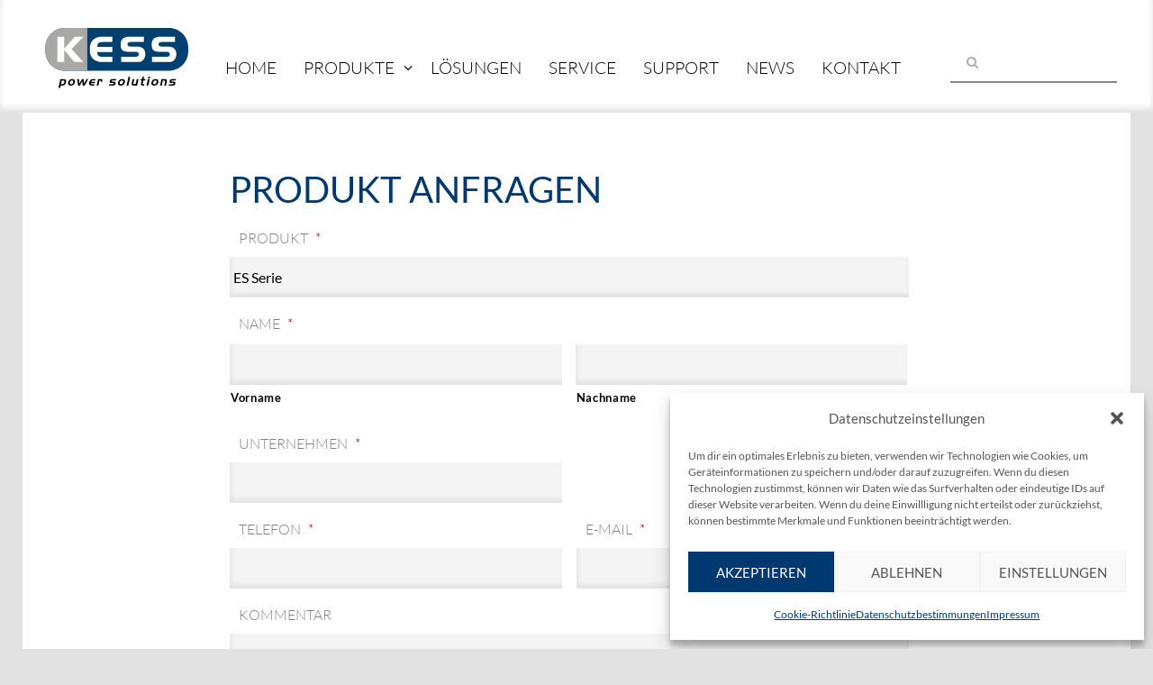

--- FILE ---
content_type: text/css
request_url: https://www.kess.at/wp-content/themes/kess/assets/dist/css/kess-main-9467e73b7b.css?ver=1.4.7
body_size: 30697
content:
@charset "UTF-8";/*!
 * Bootstrap v3.3.6 (http://getbootstrap.com)
 * Copyright 2011-2015 Twitter, Inc.
 * Licensed under MIT (https://github.com/twbs/bootstrap/blob/master/LICENSE)
 *//*! normalize.css v3.0.3 | MIT License | github.com/necolas/normalize.css */*,:after,:before,input[type=search]{box-sizing:border-box}.breadcrumb,.carousel-indicators,.dropdown-menu,.media-list,.nav,.pager{list-style:none}.invisible,.owl-carousel.owl-refresh .owl-item{visibility:hidden}.owl-carousel,.owl-carousel .item,.owl-carousel .owl-item,.owl-shortcode .owl-dots,.owl-theme .owl-dots,.owl-theme .owl-nav,html{-webkit-tap-highlight-color:transparent}html{font-family:sans-serif;-ms-text-size-adjust:100%;-webkit-text-size-adjust:100%}article,aside,details,figcaption,figure,footer,header,hgroup,main,menu,nav,section,summary{display:block}audio,canvas,progress,video{display:inline-block;vertical-align:baseline}audio:not([controls]){display:none;height:0}[hidden],template{display:none}a{background-color:transparent}a:active,a:hover{outline:0}b,optgroup,strong{font-weight:700}dfn{font-style:italic}h1{margin:.67em 0}mark{background:#ff0;color:#000}sub,sup{font-size:75%;line-height:0;position:relative}sup{top:-.5em}sub{bottom:-.25em}img{border:0;vertical-align:middle}svg:not(:root){overflow:hidden}hr{box-sizing:content-box;margin-top:20px;margin-bottom:20px}pre,textarea{overflow:auto}code,kbd,pre,samp{font-size:1em}button,input,optgroup,select,textarea{color:inherit;font:inherit;margin:0}button{overflow:visible}button,select{text-transform:none}button,html input[type=button],input[type=reset],input[type=submit]{-webkit-appearance:button;cursor:pointer}button[disabled],html input[disabled]{cursor:default}button::-moz-focus-inner,input::-moz-focus-inner{border:0;padding:0}input[type=checkbox],input[type=radio]{box-sizing:border-box;padding:0}input[type=number]::-webkit-inner-spin-button,input[type=number]::-webkit-outer-spin-button{height:auto}input[type=search]::-webkit-search-cancel-button,input[type=search]::-webkit-search-decoration{-webkit-appearance:none}table{border-collapse:collapse;border-spacing:0}td,th{padding:0}/*! Source: https://github.com/h5bp/html5-boilerplate/blob/master/src/css/main.css */@media print{blockquote,img,pre,tr{page-break-inside:avoid}*,:after,:before{background:0 0!important;color:#000!important;box-shadow:none!important;text-shadow:none!important}a,a:visited{text-decoration:underline}a[href]:after{content:" (" attr(href) ")"}abbr[title]:after{content:" (" attr(title) ")"}a[href^="#"]:after,a[href^="javascript:"]:after{content:""}blockquote,pre{border:1px solid #999}thead{display:table-header-group}img{max-width:100%!important}h2,h3,p{orphans:3;widows:3}h2,h3{page-break-after:avoid}.navbar{display:none}.btn>.caret,.dropup>.btn>.caret{border-top-color:#000!important}.label{border:1px solid #000}.table{border-collapse:collapse!important}.table td,.table th{background-color:#fff!important}.table-bordered td,.table-bordered th{border:1px solid #ddd!important}}.btn,.btn-danger.active,.btn-danger:active,.btn-default.active,.btn-default:active,.btn-primary.active,.btn-primary:active,.btn-success.active,.btn-success:active,.btn-warning.active,.btn-warning:active,.btn.active,.btn:active,.form-control,.open>.btn-danger.dropdown-toggle,.open>.btn-default.dropdown-toggle,.open>.btn-primary.dropdown-toggle,.open>.btn-success.dropdown-toggle,.open>.btn-warning.dropdown-toggle{background-image:none}.img-thumbnail,body{background-color:#fff}@font-face{font-family:'Glyphicons Halflings';src:url(../fonts/bootstrap/glyphicons-halflings-regular.eot);src:url(../fonts/bootstrap/glyphicons-halflings-regular.eot?#iefix) format("embedded-opentype"),url(../fonts/bootstrap/glyphicons-halflings-regular.woff2) format("woff2"),url(../fonts/bootstrap/glyphicons-halflings-regular.woff) format("woff"),url(../fonts/bootstrap/glyphicons-halflings-regular.ttf) format("truetype"),url(../fonts/bootstrap/glyphicons-halflings-regular.svg#glyphicons_halflingsregular) format("svg")}.glyphicon{position:relative;top:1px;display:inline-block;font-family:'Glyphicons Halflings';font-style:normal;font-weight:400;line-height:1;-webkit-font-smoothing:antialiased;-moz-osx-font-smoothing:grayscale}.glyphicon-asterisk:before{content:"\002a"}.glyphicon-plus:before{content:"\002b"}.glyphicon-eur:before,.glyphicon-euro:before{content:"\20ac"}.glyphicon-minus:before{content:"\2212"}.glyphicon-cloud:before{content:"\2601"}.glyphicon-envelope:before{content:"\2709"}.glyphicon-pencil:before{content:"\270f"}.glyphicon-glass:before{content:"\e001"}.glyphicon-music:before{content:"\e002"}.glyphicon-search:before{content:"\e003"}.glyphicon-heart:before{content:"\e005"}.glyphicon-star:before{content:"\e006"}.glyphicon-star-empty:before{content:"\e007"}.glyphicon-user:before{content:"\e008"}.glyphicon-film:before{content:"\e009"}.glyphicon-th-large:before{content:"\e010"}.glyphicon-th:before{content:"\e011"}.glyphicon-th-list:before{content:"\e012"}.glyphicon-ok:before{content:"\e013"}.glyphicon-remove:before{content:"\e014"}.glyphicon-zoom-in:before{content:"\e015"}.glyphicon-zoom-out:before{content:"\e016"}.glyphicon-off:before{content:"\e017"}.glyphicon-signal:before{content:"\e018"}.glyphicon-cog:before{content:"\e019"}.glyphicon-trash:before{content:"\e020"}.glyphicon-home:before{content:"\e021"}.glyphicon-file:before{content:"\e022"}.glyphicon-time:before{content:"\e023"}.glyphicon-road:before{content:"\e024"}.glyphicon-download-alt:before{content:"\e025"}.glyphicon-download:before{content:"\e026"}.glyphicon-upload:before{content:"\e027"}.glyphicon-inbox:before{content:"\e028"}.glyphicon-play-circle:before{content:"\e029"}.glyphicon-repeat:before{content:"\e030"}.glyphicon-refresh:before{content:"\e031"}.glyphicon-list-alt:before{content:"\e032"}.glyphicon-lock:before{content:"\e033"}.glyphicon-flag:before{content:"\e034"}.glyphicon-headphones:before{content:"\e035"}.glyphicon-volume-off:before{content:"\e036"}.glyphicon-volume-down:before{content:"\e037"}.glyphicon-volume-up:before{content:"\e038"}.glyphicon-qrcode:before{content:"\e039"}.glyphicon-barcode:before{content:"\e040"}.glyphicon-tag:before{content:"\e041"}.glyphicon-tags:before{content:"\e042"}.glyphicon-book:before{content:"\e043"}.glyphicon-bookmark:before{content:"\e044"}.glyphicon-print:before{content:"\e045"}.glyphicon-camera:before{content:"\e046"}.glyphicon-font:before{content:"\e047"}.glyphicon-bold:before{content:"\e048"}.glyphicon-italic:before{content:"\e049"}.glyphicon-text-height:before{content:"\e050"}.glyphicon-text-width:before{content:"\e051"}.glyphicon-align-left:before{content:"\e052"}.glyphicon-align-center:before{content:"\e053"}.glyphicon-align-right:before{content:"\e054"}.glyphicon-align-justify:before{content:"\e055"}.glyphicon-list:before{content:"\e056"}.glyphicon-indent-left:before{content:"\e057"}.glyphicon-indent-right:before{content:"\e058"}.glyphicon-facetime-video:before{content:"\e059"}.glyphicon-picture:before{content:"\e060"}.glyphicon-map-marker:before{content:"\e062"}.glyphicon-adjust:before{content:"\e063"}.glyphicon-tint:before{content:"\e064"}.glyphicon-edit:before{content:"\e065"}.glyphicon-share:before{content:"\e066"}.glyphicon-check:before{content:"\e067"}.glyphicon-move:before{content:"\e068"}.glyphicon-step-backward:before{content:"\e069"}.glyphicon-fast-backward:before{content:"\e070"}.glyphicon-backward:before{content:"\e071"}.glyphicon-play:before{content:"\e072"}.glyphicon-pause:before{content:"\e073"}.glyphicon-stop:before{content:"\e074"}.glyphicon-forward:before{content:"\e075"}.glyphicon-fast-forward:before{content:"\e076"}.glyphicon-step-forward:before{content:"\e077"}.glyphicon-eject:before{content:"\e078"}.glyphicon-chevron-left:before{content:"\e079"}.glyphicon-chevron-right:before{content:"\e080"}.glyphicon-plus-sign:before{content:"\e081"}.glyphicon-minus-sign:before{content:"\e082"}.glyphicon-remove-sign:before{content:"\e083"}.glyphicon-ok-sign:before{content:"\e084"}.glyphicon-question-sign:before{content:"\e085"}.glyphicon-info-sign:before{content:"\e086"}.glyphicon-screenshot:before{content:"\e087"}.glyphicon-remove-circle:before{content:"\e088"}.glyphicon-ok-circle:before{content:"\e089"}.glyphicon-ban-circle:before{content:"\e090"}.glyphicon-arrow-left:before{content:"\e091"}.glyphicon-arrow-right:before{content:"\e092"}.glyphicon-arrow-up:before{content:"\e093"}.glyphicon-arrow-down:before{content:"\e094"}.glyphicon-share-alt:before{content:"\e095"}.glyphicon-resize-full:before{content:"\e096"}.glyphicon-resize-small:before{content:"\e097"}.glyphicon-exclamation-sign:before{content:"\e101"}.glyphicon-gift:before{content:"\e102"}.glyphicon-leaf:before{content:"\e103"}.glyphicon-fire:before{content:"\e104"}.glyphicon-eye-open:before{content:"\e105"}.glyphicon-eye-close:before{content:"\e106"}.glyphicon-warning-sign:before{content:"\e107"}.glyphicon-plane:before{content:"\e108"}.glyphicon-calendar:before{content:"\e109"}.glyphicon-random:before{content:"\e110"}.glyphicon-comment:before{content:"\e111"}.glyphicon-magnet:before{content:"\e112"}.glyphicon-chevron-up:before{content:"\e113"}.glyphicon-chevron-down:before{content:"\e114"}.glyphicon-retweet:before{content:"\e115"}.glyphicon-shopping-cart:before{content:"\e116"}.glyphicon-folder-close:before{content:"\e117"}.glyphicon-folder-open:before{content:"\e118"}.glyphicon-resize-vertical:before{content:"\e119"}.glyphicon-resize-horizontal:before{content:"\e120"}.glyphicon-hdd:before{content:"\e121"}.glyphicon-bullhorn:before{content:"\e122"}.glyphicon-bell:before{content:"\e123"}.glyphicon-certificate:before{content:"\e124"}.glyphicon-thumbs-up:before{content:"\e125"}.glyphicon-thumbs-down:before{content:"\e126"}.glyphicon-hand-right:before{content:"\e127"}.glyphicon-hand-left:before{content:"\e128"}.glyphicon-hand-up:before{content:"\e129"}.glyphicon-hand-down:before{content:"\e130"}.glyphicon-circle-arrow-right:before{content:"\e131"}.glyphicon-circle-arrow-left:before{content:"\e132"}.glyphicon-circle-arrow-up:before{content:"\e133"}.glyphicon-circle-arrow-down:before{content:"\e134"}.glyphicon-globe:before{content:"\e135"}.glyphicon-wrench:before{content:"\e136"}.glyphicon-tasks:before{content:"\e137"}.glyphicon-filter:before{content:"\e138"}.glyphicon-briefcase:before{content:"\e139"}.glyphicon-fullscreen:before{content:"\e140"}.glyphicon-dashboard:before{content:"\e141"}.glyphicon-paperclip:before{content:"\e142"}.glyphicon-heart-empty:before{content:"\e143"}.glyphicon-link:before{content:"\e144"}.glyphicon-phone:before{content:"\e145"}.glyphicon-pushpin:before{content:"\e146"}.glyphicon-usd:before{content:"\e148"}.glyphicon-gbp:before{content:"\e149"}.glyphicon-sort:before{content:"\e150"}.glyphicon-sort-by-alphabet:before{content:"\e151"}.glyphicon-sort-by-alphabet-alt:before{content:"\e152"}.glyphicon-sort-by-order:before{content:"\e153"}.glyphicon-sort-by-order-alt:before{content:"\e154"}.glyphicon-sort-by-attributes:before{content:"\e155"}.glyphicon-sort-by-attributes-alt:before{content:"\e156"}.glyphicon-unchecked:before{content:"\e157"}.glyphicon-expand:before{content:"\e158"}.glyphicon-collapse-down:before{content:"\e159"}.glyphicon-collapse-up:before{content:"\e160"}.glyphicon-log-in:before{content:"\e161"}.glyphicon-flash:before{content:"\e162"}.glyphicon-log-out:before{content:"\e163"}.glyphicon-new-window:before{content:"\e164"}.glyphicon-record:before{content:"\e165"}.glyphicon-save:before{content:"\e166"}.glyphicon-open:before{content:"\e167"}.glyphicon-saved:before{content:"\e168"}.glyphicon-import:before{content:"\e169"}.glyphicon-export:before{content:"\e170"}.glyphicon-send:before{content:"\e171"}.glyphicon-floppy-disk:before{content:"\e172"}.glyphicon-floppy-saved:before{content:"\e173"}.glyphicon-floppy-remove:before{content:"\e174"}.glyphicon-floppy-save:before{content:"\e175"}.glyphicon-floppy-open:before{content:"\e176"}.glyphicon-credit-card:before{content:"\e177"}.glyphicon-transfer:before{content:"\e178"}.glyphicon-cutlery:before{content:"\e179"}.glyphicon-header:before{content:"\e180"}.glyphicon-compressed:before{content:"\e181"}.glyphicon-earphone:before{content:"\e182"}.glyphicon-phone-alt:before{content:"\e183"}.glyphicon-tower:before{content:"\e184"}.glyphicon-stats:before{content:"\e185"}.glyphicon-sd-video:before{content:"\e186"}.glyphicon-hd-video:before{content:"\e187"}.glyphicon-subtitles:before{content:"\e188"}.glyphicon-sound-stereo:before{content:"\e189"}.glyphicon-sound-dolby:before{content:"\e190"}.glyphicon-sound-5-1:before{content:"\e191"}.glyphicon-sound-6-1:before{content:"\e192"}.glyphicon-sound-7-1:before{content:"\e193"}.glyphicon-copyright-mark:before{content:"\e194"}.glyphicon-registration-mark:before{content:"\e195"}.glyphicon-cloud-download:before{content:"\e197"}.glyphicon-cloud-upload:before{content:"\e198"}.glyphicon-tree-conifer:before{content:"\e199"}.glyphicon-tree-deciduous:before{content:"\e200"}.glyphicon-cd:before{content:"\e201"}.glyphicon-save-file:before{content:"\e202"}.glyphicon-open-file:before{content:"\e203"}.glyphicon-level-up:before{content:"\e204"}.glyphicon-copy:before{content:"\e205"}.glyphicon-paste:before{content:"\e206"}.glyphicon-alert:before{content:"\e209"}.glyphicon-equalizer:before{content:"\e210"}.glyphicon-king:before{content:"\e211"}.glyphicon-queen:before{content:"\e212"}.glyphicon-pawn:before{content:"\e213"}.glyphicon-bishop:before{content:"\e214"}.glyphicon-knight:before{content:"\e215"}.glyphicon-baby-formula:before{content:"\e216"}.glyphicon-tent:before{content:"\26fa"}.glyphicon-blackboard:before{content:"\e218"}.glyphicon-bed:before{content:"\e219"}.glyphicon-apple:before{content:"\f8ff"}.glyphicon-erase:before{content:"\e221"}.glyphicon-hourglass:before{content:"\231b"}.glyphicon-lamp:before{content:"\e223"}.glyphicon-duplicate:before{content:"\e224"}.glyphicon-piggy-bank:before{content:"\e225"}.glyphicon-scissors:before{content:"\e226"}.glyphicon-bitcoin:before,.glyphicon-btc:before,.glyphicon-xbt:before{content:"\e227"}.glyphicon-jpy:before,.glyphicon-yen:before{content:"\00a5"}.glyphicon-rub:before,.glyphicon-ruble:before{content:"\20bd"}.glyphicon-scale:before{content:"\e230"}.glyphicon-ice-lolly:before{content:"\e231"}.glyphicon-ice-lolly-tasted:before{content:"\e232"}.glyphicon-education:before{content:"\e233"}.glyphicon-option-horizontal:before{content:"\e234"}.glyphicon-option-vertical:before{content:"\e235"}.glyphicon-menu-hamburger:before{content:"\e236"}.glyphicon-modal-window:before{content:"\e237"}.glyphicon-oil:before{content:"\e238"}.glyphicon-grain:before{content:"\e239"}.glyphicon-sunglasses:before{content:"\e240"}.glyphicon-text-size:before{content:"\e241"}.glyphicon-text-color:before{content:"\e242"}.glyphicon-text-background:before{content:"\e243"}.glyphicon-object-align-top:before{content:"\e244"}.glyphicon-object-align-bottom:before{content:"\e245"}.glyphicon-object-align-horizontal:before{content:"\e246"}.glyphicon-object-align-left:before{content:"\e247"}.glyphicon-object-align-vertical:before{content:"\e248"}.glyphicon-object-align-right:before{content:"\e249"}.glyphicon-triangle-right:before{content:"\e250"}.glyphicon-triangle-left:before{content:"\e251"}.glyphicon-triangle-bottom:before{content:"\e252"}.glyphicon-triangle-top:before{content:"\e253"}.glyphicon-console:before{content:"\e254"}.glyphicon-superscript:before{content:"\e255"}.glyphicon-subscript:before{content:"\e256"}.glyphicon-menu-left:before{content:"\e257"}.glyphicon-menu-right:before{content:"\e258"}.glyphicon-menu-down:before{content:"\e259"}.glyphicon-menu-up:before{content:"\e260"}html{font-size:10px}button,input,select,textarea{font-family:inherit;font-size:inherit;line-height:inherit}a{color:#00396f;text-decoration:none}a:focus,a:hover{color:#001223;text-decoration:underline}a:focus{outline:dotted thin;outline:-webkit-focus-ring-color auto 5px;outline-offset:-2px}.img-responsive{display:block;height:auto}.img-rounded{border-radius:6px}.img-thumbnail{padding:4px;line-height:1.43;border:1px solid #ddd;border-radius:4px;transition:all .2s ease-in-out;display:inline-block;height:auto}.img-circle{border-radius:50%}.sr-only{position:absolute;width:1px;height:1px;margin:-1px;padding:0;overflow:hidden;clip:rect(0,0,0,0);border:0}.sr-only-focusable:active,.sr-only-focusable:focus{position:static;width:auto;height:auto;margin:0;overflow:visible;clip:auto}[role=button]{cursor:pointer}.h1,.h2,.h3,.h4,.h5,.h6,h1,h2,h3,h4,h5,h6{font-family:inherit;font-weight:500;line-height:1.1;color:inherit}.h1 .small,.h1 small,.h2 .small,.h2 small,.h3 .small,.h3 small,.h4 .small,.h4 small,.h5 .small,.h5 small,.h6 .small,.h6 small,h1 .small,h1 small,h2 .small,h2 small,h3 .small,h3 small,h4 .small,h4 small,h5 .small,h5 small,h6 .small,h6 small{font-weight:400;line-height:1;color:#f4f4f4}.h1,.h2,.h3,h1,h2,h3{margin-top:20px;margin-bottom:10px}.h1 .small,.h1 small,.h2 .small,.h2 small,.h3 .small,.h3 small,h1 .small,h1 small,h2 .small,h2 small,h3 .small,h3 small{font-size:65%}.h4,.h5,.h6,h4,h5,h6{margin-top:10px;margin-bottom:10px}.h4 .small,.h4 small,.h5 .small,.h5 small,.h6 .small,.h6 small,h4 .small,h4 small,h5 .small,h5 small,h6 .small,h6 small{font-size:75%}.h1,h1{font-size:36px}.h2,h2{font-size:30px}.h3,h3{font-size:24px}.h4,h4{font-size:18px}.h5,h5{font-size:14px}.h6,h6{font-size:12px}p{margin:0 0 10px}.lead{margin-bottom:20px;font-size:16px;font-weight:300;line-height:1.4}.badge,.label,dt,kbd kbd,label{font-weight:700}@media (min-width:992px){.lead{font-size:21px}}.small,small{font-size:85%}.mark,mark{background-color:#fcf8e3;padding:.2em}.list-inline,.list-unstyled{padding-left:0;list-style:none}.text-left{text-align:left}.text-right{text-align:right}.text-center{text-align:center}.text-justify{text-align:justify}.text-nowrap{white-space:nowrap}.text-lowercase{text-transform:lowercase}.initialism,.text-uppercase{text-transform:uppercase}.text-capitalize{text-transform:capitalize}.text-muted{color:#f4f4f4}.text-primary{color:#00396f}a.text-primary:focus,a.text-primary:hover{color:#001f3c}.text-success{color:#3c763d}a.text-success:focus,a.text-success:hover{color:#2b542c}.text-info{color:#31708f}a.text-info:focus,a.text-info:hover{color:#245269}.text-warning{color:#8a6d3b}a.text-warning:focus,a.text-warning:hover{color:#66512c}.text-danger{color:#a94442}a.text-danger:focus,a.text-danger:hover{color:#843534}.bg-primary{color:#fff;background-color:#00396f}a.bg-primary:focus,a.bg-primary:hover{background-color:#001f3c}.bg-success{background-color:#dff0d8}a.bg-success:focus,a.bg-success:hover{background-color:#c1e2b3}.bg-info{background-color:#d9edf7}a.bg-info:focus,a.bg-info:hover{background-color:#afd9ee}.bg-warning{background-color:#fcf8e3}a.bg-warning:focus,a.bg-warning:hover{background-color:#f7ecb5}.bg-danger{background-color:#f2dede}a.bg-danger:focus,a.bg-danger:hover{background-color:#e4b9b9}pre code,table{background-color:transparent}.page-header{padding-bottom:9px;margin:40px 0 20px;border-bottom:1px solid #eee}dl,ol,ul{margin-top:0}blockquote ol:last-child,blockquote p:last-child,blockquote ul:last-child,ol ol,ol ul,ul ol,ul ul{margin-bottom:0}address,dl{margin-bottom:20px}ol,ul{margin-bottom:10px}.list-inline{margin-left:-5px}.list-inline>li{display:inline-block;padding-left:5px;padding-right:5px}dd,dt{line-height:1.43}dd{margin-left:0}.dl-horizontal dd:after,.dl-horizontal dd:before{content:" ";display:table}legend,pre{display:block}.dl-horizontal dd:after{clear:both}@media (min-width:1024px){.dl-horizontal dt{float:left;width:160px;clear:left;text-align:right;overflow:hidden;text-overflow:ellipsis;white-space:nowrap}.dl-horizontal dd{margin-left:180px}}.blog-posts hr,.btn-group-vertical>.btn-group:after,.btn-toolbar:after,.clear,.clearfix:after,.container-fluid:after,.container:after,.dropdown-menu>li>a,.form-horizontal .form-group:after,.headline-wrapper,.modal-footer:after,.modal-header:after,.nav:after,.navbar-collapse:after,.navbar-header:after,.navbar:after,.owl-carousel .owl-stage:after,.page-h1,.panel-body:after,.row:after,.service-content,.vc_empty_space,header .headline,header h1,header h2{clear:both}abbr[data-original-title],abbr[title]{cursor:help;border-bottom:1px dotted #f4f4f4}.initialism{font-size:90%}blockquote{padding:10px 20px;margin:0 0 20px;font-size:17.5px;border-left:5px solid #eee}blockquote .small,blockquote footer,blockquote small{display:block;font-size:80%;line-height:1.43;color:#f4f4f4}legend,pre{color:#515356}blockquote .small:before,blockquote footer:before,blockquote small:before{content:'\2014 \00A0'}.blockquote-reverse,blockquote.pull-right{padding-right:15px;padding-left:0;border-right:5px solid #eee;border-left:0;text-align:right}code,kbd{padding:2px 4px;font-size:90%}caption,th{text-align:left}.blockquote-reverse .small:before,.blockquote-reverse footer:before,.blockquote-reverse small:before,blockquote.pull-right .small:before,blockquote.pull-right footer:before,blockquote.pull-right small:before{content:''}.blockquote-reverse .small:after,.blockquote-reverse footer:after,.blockquote-reverse small:after,blockquote.pull-right .small:after,blockquote.pull-right footer:after,blockquote.pull-right small:after{content:'\00A0 \2014'}address{font-style:normal;line-height:1.43}code,kbd,pre,samp{font-family:Menlo,Monaco,Consolas,"Courier New",monospace}code{color:#c7254e;background-color:#f9f2f4;border-radius:4px}kbd{color:#fff;background-color:#333;border-radius:3px;box-shadow:inset 0 -1px 0 rgba(0,0,0,.25)}kbd kbd{padding:0;font-size:100%;box-shadow:none}pre{padding:9.5px;margin:0 0 10px;font-size:13px;line-height:1.43;word-break:break-all;word-wrap:break-word;background-color:#f5f5f5;border:1px solid #ccc;border-radius:4px}pre code{padding:0;font-size:inherit;color:inherit;white-space:pre-wrap;border-radius:0}.container,.container-fluid{margin-right:auto;margin-left:auto;padding-left:15px;padding-right:15px}.pre-scrollable{overflow-y:scroll}@media (min-width:992px){.container{width:750px}}@media (min-width:1024px){.container{width:970px}}@media (min-width:1200px){.container{width:1230px}}.row{margin-left:-15px;margin-right:-15px}.col-lg-1,.col-lg-10,.col-lg-11,.col-lg-12,.col-lg-2,.col-lg-3,.col-lg-4,.col-lg-5,.col-lg-6,.col-lg-7,.col-lg-8,.col-lg-9,.col-md-1,.col-md-10,.col-md-11,.col-md-12,.col-md-2,.col-md-3,.col-md-4,.col-md-5,.col-md-6,.col-md-7,.col-md-8,.col-md-9,.col-sm-1,.col-sm-10,.col-sm-11,.col-sm-12,.col-sm-2,.col-sm-3,.col-sm-4,.col-sm-5,.col-sm-6,.col-sm-7,.col-sm-8,.col-sm-9,.col-xs-1,.col-xs-10,.col-xs-11,.col-xs-12,.col-xs-2,.col-xs-3,.col-xs-4,.col-xs-5,.col-xs-6,.col-xs-7,.col-xs-8,.col-xs-9{position:relative;min-height:1px;padding-left:15px;padding-right:15px}.col-xs-1,.col-xs-10,.col-xs-11,.col-xs-12,.col-xs-2,.col-xs-3,.col-xs-4,.col-xs-5,.col-xs-6,.col-xs-7,.col-xs-8,.col-xs-9{float:left}.col-xs-1{width:8.33%}.col-xs-2{width:16.67%}.col-xs-3{width:25%}.col-xs-4{width:33.33%}.col-xs-5{width:41.67%}.col-xs-6{width:50%}.col-xs-7{width:58.33%}.col-xs-8{width:66.67%}.col-xs-9{width:75%}.col-xs-10{width:83.33%}.col-xs-11{width:91.67%}.col-xs-12{width:100%}.col-xs-pull-0{right:auto}.col-xs-pull-1{right:8.33%}.col-xs-pull-2{right:16.67%}.col-xs-pull-3{right:25%}.col-xs-pull-4{right:33.33%}.col-xs-pull-5{right:41.67%}.col-xs-pull-6{right:50%}.col-xs-pull-7{right:58.33%}.col-xs-pull-8{right:66.67%}.col-xs-pull-9{right:75%}.col-xs-pull-10{right:83.33%}.col-xs-pull-11{right:91.67%}.col-xs-pull-12{right:100%}.col-xs-push-0{left:auto}.col-xs-push-1{left:8.33%}.col-xs-push-2{left:16.67%}.col-xs-push-3{left:25%}.col-xs-push-4{left:33.33%}.col-xs-push-5{left:41.67%}.col-xs-push-6{left:50%}.col-xs-push-7{left:58.33%}.col-xs-push-8{left:66.67%}.col-xs-push-9{left:75%}.col-xs-push-10{left:83.33%}.col-xs-push-11{left:91.67%}.col-xs-push-12{left:100%}.col-xs-offset-0{margin-left:0}.col-xs-offset-1{margin-left:8.33%}.col-xs-offset-2{margin-left:16.67%}.col-xs-offset-3{margin-left:25%}.col-xs-offset-4{margin-left:33.33%}.col-xs-offset-5{margin-left:41.67%}.col-xs-offset-6{margin-left:50%}.col-xs-offset-7{margin-left:58.33%}.col-xs-offset-8{margin-left:66.67%}.col-xs-offset-9{margin-left:75%}.col-xs-offset-10{margin-left:83.33%}.col-xs-offset-11{margin-left:91.67%}.col-xs-offset-12{margin-left:100%}@media (min-width:992px){.col-sm-1,.col-sm-10,.col-sm-11,.col-sm-12,.col-sm-2,.col-sm-3,.col-sm-4,.col-sm-5,.col-sm-6,.col-sm-7,.col-sm-8,.col-sm-9{float:left}.col-sm-1{width:8.33%}.col-sm-2{width:16.67%}.col-sm-3{width:25%}.col-sm-4{width:33.33%}.col-sm-5{width:41.67%}.col-sm-6{width:50%}.col-sm-7{width:58.33%}.col-sm-8{width:66.67%}.col-sm-9{width:75%}.col-sm-10{width:83.33%}.col-sm-11{width:91.67%}.col-sm-12{width:100%}.col-sm-pull-0{right:auto}.col-sm-pull-1{right:8.33%}.col-sm-pull-2{right:16.67%}.col-sm-pull-3{right:25%}.col-sm-pull-4{right:33.33%}.col-sm-pull-5{right:41.67%}.col-sm-pull-6{right:50%}.col-sm-pull-7{right:58.33%}.col-sm-pull-8{right:66.67%}.col-sm-pull-9{right:75%}.col-sm-pull-10{right:83.33%}.col-sm-pull-11{right:91.67%}.col-sm-pull-12{right:100%}.col-sm-push-0{left:auto}.col-sm-push-1{left:8.33%}.col-sm-push-2{left:16.67%}.col-sm-push-3{left:25%}.col-sm-push-4{left:33.33%}.col-sm-push-5{left:41.67%}.col-sm-push-6{left:50%}.col-sm-push-7{left:58.33%}.col-sm-push-8{left:66.67%}.col-sm-push-9{left:75%}.col-sm-push-10{left:83.33%}.col-sm-push-11{left:91.67%}.col-sm-push-12{left:100%}.col-sm-offset-0{margin-left:0}.col-sm-offset-1{margin-left:8.33%}.col-sm-offset-2{margin-left:16.67%}.col-sm-offset-3{margin-left:25%}.col-sm-offset-4{margin-left:33.33%}.col-sm-offset-5{margin-left:41.67%}.col-sm-offset-6{margin-left:50%}.col-sm-offset-7{margin-left:58.33%}.col-sm-offset-8{margin-left:66.67%}.col-sm-offset-9{margin-left:75%}.col-sm-offset-10{margin-left:83.33%}.col-sm-offset-11{margin-left:91.67%}.col-sm-offset-12{margin-left:100%}}@media (min-width:1024px){.col-md-1,.col-md-10,.col-md-11,.col-md-12,.col-md-2,.col-md-3,.col-md-4,.col-md-5,.col-md-6,.col-md-7,.col-md-8,.col-md-9{float:left}.col-md-1{width:8.33%}.col-md-2{width:16.67%}.col-md-3{width:25%}.col-md-4{width:33.33%}.col-md-5{width:41.67%}.col-md-6{width:50%}.col-md-7{width:58.33%}.col-md-8{width:66.67%}.col-md-9{width:75%}.col-md-10{width:83.33%}.col-md-11{width:91.67%}.col-md-12{width:100%}.col-md-pull-0{right:auto}.col-md-pull-1{right:8.33%}.col-md-pull-2{right:16.67%}.col-md-pull-3{right:25%}.col-md-pull-4{right:33.33%}.col-md-pull-5{right:41.67%}.col-md-pull-6{right:50%}.col-md-pull-7{right:58.33%}.col-md-pull-8{right:66.67%}.col-md-pull-9{right:75%}.col-md-pull-10{right:83.33%}.col-md-pull-11{right:91.67%}.col-md-pull-12{right:100%}.col-md-push-0{left:auto}.col-md-push-1{left:8.33%}.col-md-push-2{left:16.67%}.col-md-push-3{left:25%}.col-md-push-4{left:33.33%}.col-md-push-5{left:41.67%}.col-md-push-6{left:50%}.col-md-push-7{left:58.33%}.col-md-push-8{left:66.67%}.col-md-push-9{left:75%}.col-md-push-10{left:83.33%}.col-md-push-11{left:91.67%}.col-md-push-12{left:100%}.col-md-offset-0{margin-left:0}.col-md-offset-1{margin-left:8.33%}.col-md-offset-2{margin-left:16.67%}.col-md-offset-3{margin-left:25%}.col-md-offset-4{margin-left:33.33%}.col-md-offset-5{margin-left:41.67%}.col-md-offset-6{margin-left:50%}.col-md-offset-7{margin-left:58.33%}.col-md-offset-8{margin-left:66.67%}.col-md-offset-9{margin-left:75%}.col-md-offset-10{margin-left:83.33%}.col-md-offset-11{margin-left:91.67%}.col-md-offset-12{margin-left:100%}}@media (min-width:1200px){.col-lg-1,.col-lg-10,.col-lg-11,.col-lg-12,.col-lg-2,.col-lg-3,.col-lg-4,.col-lg-5,.col-lg-6,.col-lg-7,.col-lg-8,.col-lg-9{float:left}.col-lg-1{width:8.33%}.col-lg-2{width:16.67%}.col-lg-3{width:25%}.col-lg-4{width:33.33%}.col-lg-5{width:41.67%}.col-lg-6{width:50%}.col-lg-7{width:58.33%}.col-lg-8{width:66.67%}.col-lg-9{width:75%}.col-lg-10{width:83.33%}.col-lg-11{width:91.67%}.col-lg-12{width:100%}.col-lg-pull-0{right:auto}.col-lg-pull-1{right:8.33%}.col-lg-pull-2{right:16.67%}.col-lg-pull-3{right:25%}.col-lg-pull-4{right:33.33%}.col-lg-pull-5{right:41.67%}.col-lg-pull-6{right:50%}.col-lg-pull-7{right:58.33%}.col-lg-pull-8{right:66.67%}.col-lg-pull-9{right:75%}.col-lg-pull-10{right:83.33%}.col-lg-pull-11{right:91.67%}.col-lg-pull-12{right:100%}.col-lg-push-0{left:auto}.col-lg-push-1{left:8.33%}.col-lg-push-2{left:16.67%}.col-lg-push-3{left:25%}.col-lg-push-4{left:33.33%}.col-lg-push-5{left:41.67%}.col-lg-push-6{left:50%}.col-lg-push-7{left:58.33%}.col-lg-push-8{left:66.67%}.col-lg-push-9{left:75%}.col-lg-push-10{left:83.33%}.col-lg-push-11{left:91.67%}.col-lg-push-12{left:100%}.col-lg-offset-0{margin-left:0}.col-lg-offset-1{margin-left:8.33%}.col-lg-offset-2{margin-left:16.67%}.col-lg-offset-3{margin-left:25%}.col-lg-offset-4{margin-left:33.33%}.col-lg-offset-5{margin-left:41.67%}.col-lg-offset-6{margin-left:50%}.col-lg-offset-7{margin-left:58.33%}.col-lg-offset-8{margin-left:66.67%}.col-lg-offset-9{margin-left:75%}.col-lg-offset-10{margin-left:83.33%}.col-lg-offset-11{margin-left:91.67%}.col-lg-offset-12{margin-left:100%}}caption{padding-top:8px;padding-bottom:8px;color:#f4f4f4}.table{width:100%;margin-bottom:20px}.table>tbody>tr>td,.table>tbody>tr>th,.table>tfoot>tr>td,.table>tfoot>tr>th,.table>thead>tr>td,.table>thead>tr>th{padding:8px;line-height:1.43;vertical-align:top;border-top:1px solid #ddd}.table>thead>tr>th{vertical-align:bottom;border-bottom:2px solid #ddd}.badge,.btn,.btn-group,.btn-group-vertical,.caret,.checkbox-inline,.radio-inline{vertical-align:middle}.table>caption+thead>tr:first-child>td,.table>caption+thead>tr:first-child>th,.table>colgroup+thead>tr:first-child>td,.table>colgroup+thead>tr:first-child>th,.table>thead:first-child>tr:first-child>td,.table>thead:first-child>tr:first-child>th{border-top:0}.table>tbody+tbody{border-top:2px solid #ddd}.table .table{background-color:#fff}.table-condensed>tbody>tr>td,.table-condensed>tbody>tr>th,.table-condensed>tfoot>tr>td,.table-condensed>tfoot>tr>th,.table-condensed>thead>tr>td,.table-condensed>thead>tr>th{padding:5px}.table-bordered,.table-bordered>tbody>tr>td,.table-bordered>tbody>tr>th,.table-bordered>tfoot>tr>td,.table-bordered>tfoot>tr>th,.table-bordered>thead>tr>td,.table-bordered>thead>tr>th{border:1px solid #ddd}.table-bordered>thead>tr>td,.table-bordered>thead>tr>th{border-bottom-width:2px}.table-striped>tbody>tr:nth-of-type(odd){background-color:#f9f9f9}.table-hover>tbody>tr:hover,.table>tbody>tr.active>td,.table>tbody>tr.active>th,.table>tbody>tr>td.active,.table>tbody>tr>th.active,.table>tfoot>tr.active>td,.table>tfoot>tr.active>th,.table>tfoot>tr>td.active,.table>tfoot>tr>th.active,.table>thead>tr.active>td,.table>thead>tr.active>th,.table>thead>tr>td.active,.table>thead>tr>th.active{background-color:#f5f5f5}table col[class*=col-]{position:static;float:none;display:table-column}table td[class*=col-],table th[class*=col-]{position:static;float:none;display:table-cell}.btn-group>.btn-group,.btn-toolbar .btn,.btn-toolbar .btn-group,.btn-toolbar .input-group,.dropdown-menu{float:left}.table-hover>tbody>tr.active:hover>td,.table-hover>tbody>tr.active:hover>th,.table-hover>tbody>tr:hover>.active,.table-hover>tbody>tr>td.active:hover,.table-hover>tbody>tr>th.active:hover{background-color:#e8e8e8}.table>tbody>tr.success>td,.table>tbody>tr.success>th,.table>tbody>tr>td.success,.table>tbody>tr>th.success,.table>tfoot>tr.success>td,.table>tfoot>tr.success>th,.table>tfoot>tr>td.success,.table>tfoot>tr>th.success,.table>thead>tr.success>td,.table>thead>tr.success>th,.table>thead>tr>td.success,.table>thead>tr>th.success{background-color:#dff0d8}.table-hover>tbody>tr.success:hover>td,.table-hover>tbody>tr.success:hover>th,.table-hover>tbody>tr:hover>.success,.table-hover>tbody>tr>td.success:hover,.table-hover>tbody>tr>th.success:hover{background-color:#d0e9c6}.table>tbody>tr.info>td,.table>tbody>tr.info>th,.table>tbody>tr>td.info,.table>tbody>tr>th.info,.table>tfoot>tr.info>td,.table>tfoot>tr.info>th,.table>tfoot>tr>td.info,.table>tfoot>tr>th.info,.table>thead>tr.info>td,.table>thead>tr.info>th,.table>thead>tr>td.info,.table>thead>tr>th.info{background-color:#d9edf7}.table-hover>tbody>tr.info:hover>td,.table-hover>tbody>tr.info:hover>th,.table-hover>tbody>tr:hover>.info,.table-hover>tbody>tr>td.info:hover,.table-hover>tbody>tr>th.info:hover{background-color:#c4e3f3}.table>tbody>tr.warning>td,.table>tbody>tr.warning>th,.table>tbody>tr>td.warning,.table>tbody>tr>th.warning,.table>tfoot>tr.warning>td,.table>tfoot>tr.warning>th,.table>tfoot>tr>td.warning,.table>tfoot>tr>th.warning,.table>thead>tr.warning>td,.table>thead>tr.warning>th,.table>thead>tr>td.warning,.table>thead>tr>th.warning{background-color:#fcf8e3}.table-hover>tbody>tr.warning:hover>td,.table-hover>tbody>tr.warning:hover>th,.table-hover>tbody>tr:hover>.warning,.table-hover>tbody>tr>td.warning:hover,.table-hover>tbody>tr>th.warning:hover{background-color:#faf2cc}.table>tbody>tr.danger>td,.table>tbody>tr.danger>th,.table>tbody>tr>td.danger,.table>tbody>tr>th.danger,.table>tfoot>tr.danger>td,.table>tfoot>tr.danger>th,.table>tfoot>tr>td.danger,.table>tfoot>tr>th.danger,.table>thead>tr.danger>td,.table>thead>tr.danger>th,.table>thead>tr>td.danger,.table>thead>tr>th.danger{background-color:#f2dede}.table-hover>tbody>tr.danger:hover>td,.table-hover>tbody>tr.danger:hover>th,.table-hover>tbody>tr:hover>.danger,.table-hover>tbody>tr>td.danger:hover,.table-hover>tbody>tr>th.danger:hover{background-color:#ebcccc}.table-responsive{overflow-x:auto;min-height:.01%}@media screen and (max-width:991px){.table-responsive{width:100%;margin-bottom:15px;overflow-y:hidden;-ms-overflow-style:-ms-autohiding-scrollbar;border:1px solid #ddd}.table-responsive>.table{margin-bottom:0}.table-responsive>.table>tbody>tr>td,.table-responsive>.table>tbody>tr>th,.table-responsive>.table>tfoot>tr>td,.table-responsive>.table>tfoot>tr>th,.table-responsive>.table>thead>tr>td,.table-responsive>.table>thead>tr>th{white-space:nowrap}.table-responsive>.table-bordered{border:0}.table-responsive>.table-bordered>tbody>tr>td:first-child,.table-responsive>.table-bordered>tbody>tr>th:first-child,.table-responsive>.table-bordered>tfoot>tr>td:first-child,.table-responsive>.table-bordered>tfoot>tr>th:first-child,.table-responsive>.table-bordered>thead>tr>td:first-child,.table-responsive>.table-bordered>thead>tr>th:first-child{border-left:0}.table-responsive>.table-bordered>tbody>tr>td:last-child,.table-responsive>.table-bordered>tbody>tr>th:last-child,.table-responsive>.table-bordered>tfoot>tr>td:last-child,.table-responsive>.table-bordered>tfoot>tr>th:last-child,.table-responsive>.table-bordered>thead>tr>td:last-child,.table-responsive>.table-bordered>thead>tr>th:last-child{border-right:0}.table-responsive>.table-bordered>tbody>tr:last-child>td,.table-responsive>.table-bordered>tbody>tr:last-child>th,.table-responsive>.table-bordered>tfoot>tr:last-child>td,.table-responsive>.table-bordered>tfoot>tr:last-child>th{border-bottom:0}}fieldset,legend{padding:0;border:0}fieldset{margin:0;min-width:0}legend{width:100%;margin-bottom:20px;font-size:21px;line-height:inherit;border-bottom:1px solid #e5e5e5}label{display:inline-block;margin-bottom:5px}input[type=search]{-webkit-appearance:none}input[type=checkbox],input[type=radio]{margin:4px 0 0;margin-top:1px\9;line-height:normal}.form-control,output{font-size:14px;line-height:1.43;color:#d0d0d0;display:block}input[type=file]{display:block}input[type=range]{display:block;width:100%}select[multiple],select[size]{height:auto}input[type=checkbox]:focus,input[type=file]:focus,input[type=radio]:focus{outline:dotted thin;outline:-webkit-focus-ring-color auto 5px;outline-offset:-2px}output{padding-top:7px}.form-control{width:100%;height:34px;padding:6px 12px;background-color:#fff;border:1px solid #ccc;border-radius:4px;box-shadow:inset 0 1px 1px rgba(0,0,0,.075);transition:border-color ease-in-out .15s,box-shadow ease-in-out .15s}.form-control:focus{border-color:#66afe9;outline:0;box-shadow:inset 0 1px 1px rgba(0,0,0,.075),0 0 8px rgba(102,175,233,.6)}.form-control::-moz-placeholder{color:#999;opacity:1}.form-control:-ms-input-placeholder{color:#999}.form-control::-webkit-input-placeholder{color:#999}.has-success .checkbox,.has-success .checkbox-inline,.has-success .control-label,.has-success .form-control-feedback,.has-success .help-block,.has-success .radio,.has-success .radio-inline,.has-success.checkbox label,.has-success.checkbox-inline label,.has-success.radio label,.has-success.radio-inline label{color:#3c763d}.form-control::-ms-expand{border:0;background-color:transparent}.form-control[disabled],.form-control[readonly],fieldset[disabled] .form-control{background-color:#eee;opacity:1}.form-control[disabled],fieldset[disabled] .form-control{cursor:not-allowed}textarea.form-control{height:auto}@media screen and (-webkit-min-device-pixel-ratio:0){input[type=date].form-control,input[type=datetime-local].form-control,input[type=month].form-control,input[type=time].form-control{line-height:34px}.input-group-sm input[type=date],.input-group-sm input[type=datetime-local],.input-group-sm input[type=month],.input-group-sm input[type=time],.input-group-sm>.input-group-btn>input[type=date].btn,.input-group-sm>.input-group-btn>input[type=datetime-local].btn,.input-group-sm>.input-group-btn>input[type=month].btn,.input-group-sm>.input-group-btn>input[type=time].btn,.input-group-sm>input[type=date].form-control,.input-group-sm>input[type=date].input-group-addon,.input-group-sm>input[type=datetime-local].form-control,.input-group-sm>input[type=datetime-local].input-group-addon,.input-group-sm>input[type=month].form-control,.input-group-sm>input[type=month].input-group-addon,.input-group-sm>input[type=time].form-control,.input-group-sm>input[type=time].input-group-addon,input[type=date].input-sm,input[type=datetime-local].input-sm,input[type=month].input-sm,input[type=time].input-sm{line-height:30px}.input-group-lg input[type=date],.input-group-lg input[type=datetime-local],.input-group-lg input[type=month],.input-group-lg input[type=time],.input-group-lg>.input-group-btn>input[type=date].btn,.input-group-lg>.input-group-btn>input[type=datetime-local].btn,.input-group-lg>.input-group-btn>input[type=month].btn,.input-group-lg>.input-group-btn>input[type=time].btn,.input-group-lg>input[type=date].form-control,.input-group-lg>input[type=date].input-group-addon,.input-group-lg>input[type=datetime-local].form-control,.input-group-lg>input[type=datetime-local].input-group-addon,.input-group-lg>input[type=month].form-control,.input-group-lg>input[type=month].input-group-addon,.input-group-lg>input[type=time].form-control,.input-group-lg>input[type=time].input-group-addon,input[type=date].input-lg,input[type=datetime-local].input-lg,input[type=month].input-lg,input[type=time].input-lg{line-height:46px}}.form-group{margin-bottom:15px}.checkbox,.radio{position:relative;display:block;margin-top:10px;margin-bottom:10px}.checkbox label,.radio label{min-height:20px;padding-left:20px;margin-bottom:0;font-weight:400;cursor:pointer}.checkbox input[type=checkbox],.checkbox-inline input[type=checkbox],.radio input[type=radio],.radio-inline input[type=radio]{position:absolute;margin-left:-20px;margin-top:4px\9}.checkbox+.checkbox,.radio+.radio{margin-top:-5px}.checkbox-inline,.radio-inline{position:relative;display:inline-block;padding-left:20px;margin-bottom:0;font-weight:400;cursor:pointer}.checkbox-inline+.checkbox-inline,.radio-inline+.radio-inline{margin-top:0;margin-left:10px}.checkbox-inline.disabled,.checkbox.disabled label,.radio-inline.disabled,.radio.disabled label,fieldset[disabled] .checkbox label,fieldset[disabled] .checkbox-inline,fieldset[disabled] .radio label,fieldset[disabled] .radio-inline,fieldset[disabled] input[type=checkbox],fieldset[disabled] input[type=radio],input[type=checkbox].disabled,input[type=checkbox][disabled],input[type=radio].disabled,input[type=radio][disabled]{cursor:not-allowed}.form-control-static{padding-top:7px;padding-bottom:7px;margin-bottom:0;min-height:34px}.form-control-static.input-lg,.form-control-static.input-sm,.input-group-lg>.form-control-static.form-control,.input-group-lg>.form-control-static.input-group-addon,.input-group-lg>.input-group-btn>.form-control-static.btn,.input-group-sm>.form-control-static.form-control,.input-group-sm>.form-control-static.input-group-addon,.input-group-sm>.input-group-btn>.form-control-static.btn{padding-left:0;padding-right:0}.input-group-sm>.form-control,.input-group-sm>.input-group-addon,.input-group-sm>.input-group-btn>.btn,.input-sm{height:30px;padding:5px 10px;font-size:12px;line-height:1.5;border-radius:3px}.input-group-sm>.input-group-btn>select.btn,.input-group-sm>select.form-control,.input-group-sm>select.input-group-addon,select.input-sm{height:30px;line-height:30px}.input-group-sm>.input-group-btn>select[multiple].btn,.input-group-sm>.input-group-btn>textarea.btn,.input-group-sm>select[multiple].form-control,.input-group-sm>select[multiple].input-group-addon,.input-group-sm>textarea.form-control,.input-group-sm>textarea.input-group-addon,select[multiple].input-sm,textarea.input-sm{height:auto}.form-group-sm .form-control{height:30px;padding:5px 10px;font-size:12px;line-height:1.5;border-radius:3px}.form-group-sm select.form-control{height:30px;line-height:30px}.form-group-sm select[multiple].form-control,.form-group-sm textarea.form-control{height:auto}.form-group-sm .form-control-static{height:30px;min-height:32px;padding:6px 10px;font-size:12px;line-height:1.5}.input-group-lg>.form-control,.input-group-lg>.input-group-addon,.input-group-lg>.input-group-btn>.btn,.input-lg{height:46px;padding:10px 16px;font-size:18px;line-height:1.33;border-radius:6px}.input-group-lg>.input-group-btn>select.btn,.input-group-lg>select.form-control,.input-group-lg>select.input-group-addon,select.input-lg{height:46px;line-height:46px}.input-group-lg>.input-group-btn>select[multiple].btn,.input-group-lg>.input-group-btn>textarea.btn,.input-group-lg>select[multiple].form-control,.input-group-lg>select[multiple].input-group-addon,.input-group-lg>textarea.form-control,.input-group-lg>textarea.input-group-addon,select[multiple].input-lg,textarea.input-lg{height:auto}.form-group-lg .form-control{height:46px;padding:10px 16px;font-size:18px;line-height:1.33;border-radius:6px}.form-group-lg select.form-control{height:46px;line-height:46px}.form-group-lg select[multiple].form-control,.form-group-lg textarea.form-control{height:auto}.form-group-lg .form-control-static{height:46px;min-height:38px;padding:11px 16px;font-size:18px;line-height:1.33}.has-feedback{position:relative}.has-feedback .form-control{padding-right:42.5px}.form-control-feedback{position:absolute;top:0;right:0;z-index:2;display:block;width:34px;height:34px;line-height:34px;text-align:center;pointer-events:none}.collapsing,.dropdown,.dropup{position:relative}.form-group-lg .form-control+.form-control-feedback,.input-group-lg+.form-control-feedback,.input-group-lg>.form-control+.form-control-feedback,.input-group-lg>.input-group-addon+.form-control-feedback,.input-group-lg>.input-group-btn>.btn+.form-control-feedback,.input-lg+.form-control-feedback{width:46px;height:46px;line-height:46px}.form-group-sm .form-control+.form-control-feedback,.input-group-sm+.form-control-feedback,.input-group-sm>.form-control+.form-control-feedback,.input-group-sm>.input-group-addon+.form-control-feedback,.input-group-sm>.input-group-btn>.btn+.form-control-feedback,.input-sm+.form-control-feedback{width:30px;height:30px;line-height:30px}.has-success .form-control{border-color:#3c763d;box-shadow:inset 0 1px 1px rgba(0,0,0,.075)}.has-success .form-control:focus{border-color:#2b542c;box-shadow:inset 0 1px 1px rgba(0,0,0,.075),0 0 6px #67b168}.has-success .input-group-addon{color:#3c763d;border-color:#3c763d;background-color:#dff0d8}.has-warning .checkbox,.has-warning .checkbox-inline,.has-warning .control-label,.has-warning .form-control-feedback,.has-warning .help-block,.has-warning .radio,.has-warning .radio-inline,.has-warning.checkbox label,.has-warning.checkbox-inline label,.has-warning.radio label,.has-warning.radio-inline label{color:#8a6d3b}.has-warning .form-control{border-color:#8a6d3b;box-shadow:inset 0 1px 1px rgba(0,0,0,.075)}.has-warning .form-control:focus{border-color:#66512c;box-shadow:inset 0 1px 1px rgba(0,0,0,.075),0 0 6px #c0a16b}.has-warning .input-group-addon{color:#8a6d3b;border-color:#8a6d3b;background-color:#fcf8e3}.has-error .checkbox,.has-error .checkbox-inline,.has-error .control-label,.has-error .form-control-feedback,.has-error .help-block,.has-error .radio,.has-error .radio-inline,.has-error.checkbox label,.has-error.checkbox-inline label,.has-error.radio label,.has-error.radio-inline label{color:#a94442}.has-error .form-control{border-color:#a94442;box-shadow:inset 0 1px 1px rgba(0,0,0,.075)}.has-error .form-control:focus{border-color:#843534;box-shadow:inset 0 1px 1px rgba(0,0,0,.075),0 0 6px #ce8483}.has-error .input-group-addon{color:#a94442;border-color:#a94442;background-color:#f2dede}.has-feedback label~.form-control-feedback{top:25px}.has-feedback label.sr-only~.form-control-feedback{top:0}.help-block{display:block;margin-top:5px;margin-bottom:10px;color:#909396}@media (min-width:992px){.form-inline .form-control-static,.form-inline .form-group{display:inline-block}.form-inline .control-label,.form-inline .form-group{margin-bottom:0;vertical-align:middle}.form-inline .form-control{display:inline-block;width:auto;vertical-align:middle}.form-inline .input-group{display:inline-table;vertical-align:middle}.form-inline .input-group .form-control,.form-inline .input-group .input-group-addon,.form-inline .input-group .input-group-btn{width:auto}.form-inline .input-group>.form-control{width:100%}.form-inline .checkbox,.form-inline .radio{display:inline-block;margin-top:0;margin-bottom:0;vertical-align:middle}.form-inline .checkbox label,.form-inline .radio label{padding-left:0}.form-inline .checkbox input[type=checkbox],.form-inline .radio input[type=radio]{position:relative;margin-left:0}.form-inline .has-feedback .form-control-feedback{top:0}.form-horizontal .control-label{text-align:right;margin-bottom:0;padding-top:7px}}.form-horizontal .checkbox,.form-horizontal .checkbox-inline,.form-horizontal .radio,.form-horizontal .radio-inline{margin-top:0;margin-bottom:0;padding-top:7px}.form-horizontal .checkbox,.form-horizontal .radio{min-height:27px}.form-horizontal .form-group{margin-left:-15px;margin-right:-15px}.form-horizontal .form-group:after,.form-horizontal .form-group:before{display:table}.form-horizontal .has-feedback .form-control-feedback{right:15px}@media (min-width:992px){.form-horizontal .form-group-lg .control-label{padding-top:11px;font-size:18px}.form-horizontal .form-group-sm .control-label{padding-top:6px;font-size:12px}}.btn{display:inline-block;margin-bottom:0;text-align:center;-ms-touch-action:manipulation;touch-action:manipulation;cursor:pointer;border:1px solid transparent;white-space:nowrap;line-height:1.43;-webkit-user-select:none;-moz-user-select:none;-ms-user-select:none;user-select:none}.btn.active.focus,.btn.active:focus,.btn.focus,.btn:active.focus,.btn:active:focus,.btn:focus{outline:dotted thin;outline:-webkit-focus-ring-color auto 5px;outline-offset:-2px}.btn.focus,.btn:focus,.btn:hover{color:#333;text-decoration:none}.btn.active,.btn:active{outline:0;box-shadow:inset 0 3px 5px rgba(0,0,0,.125)}.btn.disabled,.btn[disabled],fieldset[disabled] .btn{cursor:not-allowed;opacity:.65;filter:alpha(opacity=65);box-shadow:none}a.btn.disabled,fieldset[disabled] a.btn{pointer-events:none}.btn-default{color:#333;background-color:#fff;border-color:#ccc}.btn-default.focus,.btn-default:focus{color:#333;background-color:#e6e6e6;border-color:#8c8c8c}.btn-default.active,.btn-default:active,.btn-default:hover,.open>.btn-default.dropdown-toggle{color:#333;background-color:#e6e6e6;border-color:#adadad}.btn-default.active.focus,.btn-default.active:focus,.btn-default.active:hover,.btn-default:active.focus,.btn-default:active:focus,.btn-default:active:hover,.open>.btn-default.dropdown-toggle.focus,.open>.btn-default.dropdown-toggle:focus,.open>.btn-default.dropdown-toggle:hover{color:#333;background-color:#d4d4d4;border-color:#8c8c8c}.btn-default.disabled.focus,.btn-default.disabled:focus,.btn-default.disabled:hover,.btn-default[disabled].focus,.btn-default[disabled]:focus,.btn-default[disabled]:hover,fieldset[disabled] .btn-default.focus,fieldset[disabled] .btn-default:focus,fieldset[disabled] .btn-default:hover{background-color:#fff;border-color:#ccc}.btn-default .badge{color:#fff;background-color:#333}.btn-primary{color:#fff;background-color:#00396f;border-color:#002c56}.btn-primary.focus,.btn-primary:focus{color:#fff;background-color:#001f3c;border-color:#000}.btn-primary.active,.btn-primary:active,.btn-primary:hover,.open>.btn-primary.dropdown-toggle{color:#fff;background-color:#001f3c;border-color:#000c18}.btn-primary.active.focus,.btn-primary.active:focus,.btn-primary.active:hover,.btn-primary:active.focus,.btn-primary:active:focus,.btn-primary:active:hover,.open>.btn-primary.dropdown-toggle.focus,.open>.btn-primary.dropdown-toggle:focus,.open>.btn-primary.dropdown-toggle:hover{color:#fff;background-color:#000c18;border-color:#000}.btn-primary.disabled.focus,.btn-primary.disabled:focus,.btn-primary.disabled:hover,.btn-primary[disabled].focus,.btn-primary[disabled]:focus,.btn-primary[disabled]:hover,fieldset[disabled] .btn-primary.focus,fieldset[disabled] .btn-primary:focus,fieldset[disabled] .btn-primary:hover{background-color:#00396f;border-color:#002c56}.btn-primary .badge{color:#00396f;background-color:#fff}.btn-success{color:#fff;background-color:#5cb85c;border-color:#4cae4c}.btn-success.focus,.btn-success:focus{color:#fff;background-color:#449d44;border-color:#255625}.btn-success.active,.btn-success:active,.btn-success:hover,.open>.btn-success.dropdown-toggle{color:#fff;background-color:#449d44;border-color:#398439}.btn-success.active.focus,.btn-success.active:focus,.btn-success.active:hover,.btn-success:active.focus,.btn-success:active:focus,.btn-success:active:hover,.open>.btn-success.dropdown-toggle.focus,.open>.btn-success.dropdown-toggle:focus,.open>.btn-success.dropdown-toggle:hover{color:#fff;background-color:#398439;border-color:#255625}.btn-success.disabled.focus,.btn-success.disabled:focus,.btn-success.disabled:hover,.btn-success[disabled].focus,.btn-success[disabled]:focus,.btn-success[disabled]:hover,fieldset[disabled] .btn-success.focus,fieldset[disabled] .btn-success:focus,fieldset[disabled] .btn-success:hover{background-color:#5cb85c;border-color:#4cae4c}.btn-success .badge{color:#5cb85c;background-color:#fff}.btn-warning{color:#fff;background-color:#f0ad4e;border-color:#eea236}.btn-warning.focus,.btn-warning:focus{color:#fff;background-color:#ec971f;border-color:#985f0d}.btn-warning.active,.btn-warning:active,.btn-warning:hover,.open>.btn-warning.dropdown-toggle{color:#fff;background-color:#ec971f;border-color:#d58512}.btn-warning.active.focus,.btn-warning.active:focus,.btn-warning.active:hover,.btn-warning:active.focus,.btn-warning:active:focus,.btn-warning:active:hover,.open>.btn-warning.dropdown-toggle.focus,.open>.btn-warning.dropdown-toggle:focus,.open>.btn-warning.dropdown-toggle:hover{color:#fff;background-color:#d58512;border-color:#985f0d}.btn-warning.disabled.focus,.btn-warning.disabled:focus,.btn-warning.disabled:hover,.btn-warning[disabled].focus,.btn-warning[disabled]:focus,.btn-warning[disabled]:hover,fieldset[disabled] .btn-warning.focus,fieldset[disabled] .btn-warning:focus,fieldset[disabled] .btn-warning:hover{background-color:#f0ad4e;border-color:#eea236}.btn-warning .badge{color:#f0ad4e;background-color:#fff}.btn-danger{color:#fff;background-color:#d9534f;border-color:#d43f3a}.btn-danger.focus,.btn-danger:focus{color:#fff;background-color:#c9302c;border-color:#761c19}.btn-danger.active,.btn-danger:active,.btn-danger:hover,.open>.btn-danger.dropdown-toggle{color:#fff;background-color:#c9302c;border-color:#ac2925}.btn-danger.active.focus,.btn-danger.active:focus,.btn-danger.active:hover,.btn-danger:active.focus,.btn-danger:active:focus,.btn-danger:active:hover,.open>.btn-danger.dropdown-toggle.focus,.open>.btn-danger.dropdown-toggle:focus,.open>.btn-danger.dropdown-toggle:hover{color:#fff;background-color:#ac2925;border-color:#761c19}.btn-danger.disabled.focus,.btn-danger.disabled:focus,.btn-danger.disabled:hover,.btn-danger[disabled].focus,.btn-danger[disabled]:focus,.btn-danger[disabled]:hover,fieldset[disabled] .btn-danger.focus,fieldset[disabled] .btn-danger:focus,fieldset[disabled] .btn-danger:hover{background-color:#d9534f;border-color:#d43f3a}.btn-danger .badge{color:#d9534f;background-color:#fff}.btn-link{color:#00396f;font-weight:400;border-radius:0}.btn-link,.btn-link.active,.btn-link:active,.btn-link[disabled],fieldset[disabled] .btn-link{background-color:transparent;box-shadow:none}.btn-link,.btn-link:active,.btn-link:focus,.btn-link:hover{border-color:transparent}.btn-link:focus,.btn-link:hover{color:#001223;text-decoration:underline;background-color:transparent}.btn-link[disabled]:focus,.btn-link[disabled]:hover,fieldset[disabled] .btn-link:focus,fieldset[disabled] .btn-link:hover{color:#f4f4f4;text-decoration:none}.btn-group-lg>.btn,.btn-lg{padding:10px 16px;font-size:18px;line-height:1.33;border-radius:6px}.btn-group-sm>.btn,.btn-sm{padding:5px 10px;font-size:12px;line-height:1.5;border-radius:3px}.btn-group-xs>.btn,.btn-xs{padding:1px 5px;font-size:12px;line-height:1.5;border-radius:3px}.btn-block{display:block;width:100%}.btn-block+.btn-block{margin-top:5px}input[type=button].btn-block,input[type=reset].btn-block,input[type=submit].btn-block{width:100%}.fade{opacity:0;transition:opacity .15s linear}.fade.in{opacity:1}.collapse{display:none}.collapse.in{display:block}tr.collapse.in{display:table-row}tbody.collapse.in{display:table-row-group}.collapsing{height:0;overflow:hidden;transition-property:height,visibility;transition-duration:.35s;transition-timing-function:ease}.caret{display:inline-block;width:0;height:0;margin-left:2px;border-top:4px dashed;border-top:4px solid\9;border-right:4px solid transparent;border-left:4px solid transparent}.dropdown-toggle:focus{outline:0}.dropdown-menu{position:absolute;top:100%;left:0;z-index:1000;display:none;min-width:160px;padding:5px 0;margin:2px 0 0;font-size:14px;text-align:left;background-color:#fff;border:1px solid #ccc;border:1px solid rgba(0,0,0,.15);border-radius:4px;box-shadow:0 6px 12px rgba(0,0,0,.175);background-clip:padding-box}.badge,.input-group-addon,.label,.pager,.progress-bar{text-align:center}.dropdown-menu-right,.dropdown-menu.pull-right{left:auto;right:0}.dropdown-header,.dropdown-menu>li>a{display:block;padding:3px 20px;line-height:1.43;white-space:nowrap}.btn-group>.btn-group:first-child:not(:last-child)>.btn:last-child,.btn-group>.btn-group:first-child:not(:last-child)>.dropdown-toggle,.btn-group>.btn:first-child:not(:last-child):not(.dropdown-toggle){border-bottom-right-radius:0;border-top-right-radius:0}.btn-group>.btn-group:last-child:not(:first-child)>.btn:first-child,.btn-group>.btn:last-child:not(:first-child),.btn-group>.dropdown-toggle:not(:first-child){border-bottom-left-radius:0;border-top-left-radius:0}.btn-group-vertical>.btn:not(:first-child):not(:last-child),.btn-group>.btn-group:not(:first-child):not(:last-child)>.btn,.btn-group>.btn:not(:first-child):not(:last-child):not(.dropdown-toggle){border-radius:0}.dropdown-menu .divider{height:1px;margin:9px 0;overflow:hidden;background-color:#e5e5e5}.dropdown-menu>li>a{font-weight:400;color:#515356}.dropdown-menu>.active>a,.dropdown-menu>.active>a:focus,.dropdown-menu>.active>a:hover{color:#fff;text-decoration:none;outline:0;background-color:#00396f}.dropdown-menu>.disabled>a,.dropdown-menu>.disabled>a:focus,.dropdown-menu>.disabled>a:hover{color:#f4f4f4}.dropdown-menu>.disabled>a:focus,.dropdown-menu>.disabled>a:hover{text-decoration:none;background-color:transparent;background-image:none;filter:progid:DXImageTransform.Microsoft.gradient(enabled=false);cursor:not-allowed}.open>.dropdown-menu{display:block}.open>a{outline:0}.dropdown-menu-left{left:0;right:auto}.dropdown-header{font-size:12px;color:#f4f4f4}.dropdown-backdrop{position:fixed;left:0;right:0;bottom:0;top:0;z-index:990}.pull-right>.dropdown-menu{right:0;left:auto}.dropup .caret,.navbar-fixed-bottom .dropdown .caret{border-top:0;border-bottom:4px dashed;border-bottom:4px solid\9;content:""}.dropup .dropdown-menu,.navbar-fixed-bottom .dropdown .dropdown-menu{top:auto;bottom:100%;margin-bottom:2px}@media (min-width:1024px){.navbar-right .dropdown-menu{right:0;left:auto}.navbar-right .dropdown-menu-left{left:0;right:auto}}.btn-group,.btn-group-vertical{position:relative;display:inline-block}.btn-group-vertical>.btn,.btn-group>.btn{position:relative;float:left}.btn-group-vertical>.btn.active,.btn-group-vertical>.btn:active,.btn-group-vertical>.btn:focus,.btn-group-vertical>.btn:hover,.btn-group>.btn.active,.btn-group>.btn:active,.btn-group>.btn:focus,.btn-group>.btn:hover{z-index:2}.btn-group .btn+.btn,.btn-group .btn+.btn-group,.btn-group .btn-group+.btn,.btn-group .btn-group+.btn-group{margin-left:-1px}.btn-toolbar{margin-left:-5px}.btn-toolbar:after,.btn-toolbar:before{display:table}.btn-toolbar>.btn,.btn-toolbar>.btn-group,.btn-toolbar>.input-group{margin-left:5px}.btn .caret,.btn-group>.btn:first-child{margin-left:0}.btn-group .dropdown-toggle:active,.btn-group.open .dropdown-toggle{outline:0}.btn-group>.btn+.dropdown-toggle{padding-left:8px;padding-right:8px}.btn-group-lg.btn-group>.btn+.dropdown-toggle,.btn-group>.btn-lg+.dropdown-toggle{padding-left:12px;padding-right:12px}.btn-group.open .dropdown-toggle{box-shadow:inset 0 3px 5px rgba(0,0,0,.125)}.btn-group.open .dropdown-toggle.btn-link{box-shadow:none}.btn-group-lg>.btn .caret,.btn-lg .caret{border-width:5px 5px 0}.dropup .btn-group-lg>.btn .caret,.dropup .btn-lg .caret{border-width:0 5px 5px}.btn-group-vertical>.btn,.btn-group-vertical>.btn-group,.btn-group-vertical>.btn-group>.btn{display:block;float:none;width:100%;max-width:100%}.btn-group-vertical>.btn-group:after,.btn-group-vertical>.btn-group:before{display:table}.btn-group-vertical>.btn-group>.btn{float:none}.btn-group-vertical>.btn+.btn,.btn-group-vertical>.btn+.btn-group,.btn-group-vertical>.btn-group+.btn,.btn-group-vertical>.btn-group+.btn-group{margin-top:-1px;margin-left:0}.btn-group-vertical>.btn:first-child:not(:last-child){border-radius:4px 4px 0 0}.btn-group-vertical>.btn:last-child:not(:first-child){border-radius:0 0 4px 4px}.btn-group-vertical>.btn-group:not(:first-child):not(:last-child)>.btn,.input-group .form-control:not(:first-child):not(:last-child),.input-group-addon:not(:first-child):not(:last-child),.input-group-btn:not(:first-child):not(:last-child){border-radius:0}.btn-group-vertical>.btn-group:first-child:not(:last-child)>.btn:last-child,.btn-group-vertical>.btn-group:first-child:not(:last-child)>.dropdown-toggle{border-bottom-right-radius:0;border-bottom-left-radius:0}.btn-group-vertical>.btn-group:last-child:not(:first-child)>.btn:first-child{border-top-right-radius:0;border-top-left-radius:0}.btn-group-justified{display:table;width:100%;table-layout:fixed;border-collapse:separate}.btn-group-justified>.btn,.btn-group-justified>.btn-group{float:none;display:table-cell;width:1%}.btn-group-justified>.btn-group .btn{width:100%}.btn-group-justified>.btn-group .dropdown-menu{left:auto}[data-toggle=buttons]>.btn input[type=checkbox],[data-toggle=buttons]>.btn input[type=radio],[data-toggle=buttons]>.btn-group>.btn input[type=checkbox],[data-toggle=buttons]>.btn-group>.btn input[type=radio]{position:absolute;clip:rect(0,0,0,0);pointer-events:none}.input-group,.input-group-btn,.input-group-btn>.btn,.nav>li,.nav>li>a{position:relative}.input-group{display:table;border-collapse:separate}.input-group[class*=col-]{float:none;padding-left:0;padding-right:0}.input-group .form-control{position:relative;z-index:2;float:left;width:100%;margin-bottom:0}.input-group .form-control:focus{z-index:3}.input-group .form-control,.input-group-addon,.input-group-btn{display:table-cell}.input-group-addon,.input-group-btn{width:1%;white-space:nowrap;vertical-align:middle}.input-group-addon{padding:6px 12px;font-size:14px;font-weight:400;line-height:1;color:#d0d0d0;background-color:#eee;border:1px solid #ccc;border-radius:4px}.input-group-addon.input-sm,.input-group-sm>.input-group-addon,.input-group-sm>.input-group-btn>.input-group-addon.btn{padding:5px 10px;font-size:12px;border-radius:3px}.input-group-addon.input-lg,.input-group-lg>.input-group-addon,.input-group-lg>.input-group-btn>.input-group-addon.btn{padding:10px 16px;font-size:18px;border-radius:6px}.input-group-addon input[type=checkbox],.input-group-addon input[type=radio]{margin-top:0}.input-group .form-control:first-child,.input-group-addon:first-child,.input-group-btn:first-child>.btn,.input-group-btn:first-child>.btn-group>.btn,.input-group-btn:first-child>.dropdown-toggle,.input-group-btn:last-child>.btn-group:not(:last-child)>.btn,.input-group-btn:last-child>.btn:not(:last-child):not(.dropdown-toggle){border-bottom-right-radius:0;border-top-right-radius:0}.input-group-addon:first-child{border-right:0}.input-group .form-control:last-child,.input-group-addon:last-child,.input-group-btn:first-child>.btn-group:not(:first-child)>.btn,.input-group-btn:first-child>.btn:not(:first-child),.input-group-btn:last-child>.btn,.input-group-btn:last-child>.btn-group>.btn,.input-group-btn:last-child>.dropdown-toggle{border-bottom-left-radius:0;border-top-left-radius:0}.input-group-addon:last-child{border-left:0}.input-group-btn{font-size:0;white-space:nowrap}.input-group-btn>.btn+.btn{margin-left:-1px}.input-group-btn>.btn:active,.input-group-btn>.btn:focus,.input-group-btn>.btn:hover{z-index:2}.input-group-btn:first-child>.btn,.input-group-btn:first-child>.btn-group{margin-right:-1px}.input-group-btn:last-child>.btn,.input-group-btn:last-child>.btn-group{z-index:2;margin-left:-1px}.nav{margin-bottom:0;padding-left:0}.nav:after,.nav:before{display:table}.nav>li,.nav>li>a{display:block}.nav>li>a{padding:10px 15px}.nav>li>a:focus,.nav>li>a:hover{text-decoration:none;background-color:#eee}.nav>li.disabled>a{color:#f4f4f4}.nav>li.disabled>a:focus,.nav>li.disabled>a:hover{color:#f4f4f4;text-decoration:none;background-color:transparent;cursor:not-allowed}.nav .open>a,.nav .open>a:focus,.nav .open>a:hover{background-color:#eee;border-color:#00396f}.nav .nav-divider{height:1px;margin:9px 0;overflow:hidden;background-color:#e5e5e5}.nav>li>a>img{max-width:none}.nav-tabs{border-bottom:1px solid #ddd}.nav-tabs>li{float:left;margin-bottom:-1px}.nav-tabs>li>a{margin-right:2px;line-height:1.43;border:1px solid transparent;border-radius:4px 4px 0 0}.navbar-brand,.navbar-nav>li>a{line-height:20px}.nav-tabs>li>a:hover{border-color:#eee #eee #ddd}.nav-tabs>li.active>a,.nav-tabs>li.active>a:focus,.nav-tabs>li.active>a:hover{color:#d0d0d0;background-color:#fff;border:1px solid #ddd;border-bottom-color:transparent;cursor:default}.nav-pills>li{float:left}.nav-justified>li,.nav-stacked>li,.nav-tabs.nav-justified>li{float:none}.nav-pills>li>a{border-radius:4px}.nav-pills>li+li{margin-left:2px}.nav-pills>li.active>a,.nav-pills>li.active>a:focus,.nav-pills>li.active>a:hover{color:#fff;background-color:#00396f}.nav-stacked>li+li{margin-top:2px;margin-left:0}.nav-justified,.nav-tabs.nav-justified{width:100%}.nav-justified>li>a,.nav-tabs.nav-justified>li>a{text-align:center;margin-bottom:5px}.nav-justified>.dropdown .dropdown-menu{top:auto;left:auto}.nav-tabs-justified,.nav-tabs.nav-justified{border-bottom:0}.nav-tabs-justified>li>a,.nav-tabs.nav-justified>li>a{margin-right:0;border-radius:4px}.nav-tabs-justified>.active>a,.nav-tabs-justified>.active>a:focus,.nav-tabs-justified>.active>a:hover,.nav-tabs.nav-justified>.active>a,.nav-tabs.nav-justified>.active>a:focus,.nav-tabs.nav-justified>.active>a:hover{border:1px solid #ddd}@media (min-width:992px){.nav-justified>li,.nav-tabs.nav-justified>li{display:table-cell;width:1%}.nav-justified>li>a,.nav-tabs.nav-justified>li>a{margin-bottom:0}.nav-tabs-justified>li>a,.nav-tabs.nav-justified>li>a{border-bottom:1px solid #ddd;border-radius:4px 4px 0 0}.nav-tabs-justified>.active>a,.nav-tabs-justified>.active>a:focus,.nav-tabs-justified>.active>a:hover,.nav-tabs.nav-justified>.active>a,.nav-tabs.nav-justified>.active>a:focus,.nav-tabs.nav-justified>.active>a:hover{border-bottom-color:#fff}.menu-header .sub-menu{position:absolute;top:125px;min-width:220px;border-left:1px solid rgba(0,0,0,.15);border-right:1px solid rgba(0,0,0,.15);border-bottom:1px solid rgba(0,0,0,.15)}.menu-header .nav>li .sub-menu>li{list-style:none;padding:0}}.tab-content>.tab-pane{display:none}.tab-content>.active{display:block}.nav-tabs .dropdown-menu{margin-top:-1px;border-top-right-radius:0;border-top-left-radius:0}.menu-header .sub-menu{background:#fff;padding:0;z-index:999}.menu-header .nav>li .sub-menu>li{border-bottom:1px solid rgba(0,0,0,.15)}.menu-header .nav>li .sub-menu>li:last-child{border-bottom:none}.menu-header .nav>li .sub-menu a:not(.btn){color:#515356;padding:10px 15px;font-size:14px;display:block}.navbar-collapse:after,.navbar-collapse:before,.navbar-header:after,.navbar-header:before,.navbar:after,.navbar:before{display:table}.menu-header .nav>li .sub-menu a:not(.btn):hover{color:#454649}.navbar{position:relative;min-height:50px}.navbar-collapse{overflow-x:visible;padding-right:15px;padding-left:15px;padding-top:10px;border-top:1px solid transparent;box-shadow:inset 0 1px 0 rgba(255,255,255,.1);-webkit-overflow-scrolling:touch}.navbar-collapse.in{overflow-y:auto}@media (min-width:1024px){.navbar{border-radius:4px}.navbar-header{float:left}.navbar-collapse{width:auto;border-top:0;box-shadow:none}.navbar-collapse.collapse{display:block!important;height:auto!important;padding-bottom:0;padding-top:0;overflow:visible!important}.navbar-collapse.in{overflow-y:visible}.navbar-fixed-bottom .navbar-collapse,.navbar-fixed-top .navbar-collapse,.navbar-static-top .navbar-collapse{padding-left:0;padding-right:0}}.bootstrap-select .dropdown-toggle .filter-option-inner-inner,.carousel-inner,.embed-responsive,.mask:before,.media,.media-body,.modal,.modal-open,.progress{overflow:hidden}@media (max-device-width:480px) and (orientation:landscape){.navbar-fixed-bottom .navbar-collapse,.navbar-fixed-top .navbar-collapse{max-height:200px}}.container-fluid>.navbar-collapse,.container-fluid>.navbar-header,.container>.navbar-collapse,.container>.navbar-header{margin-right:-15px;margin-left:-15px}.navbar-static-top{z-index:1000;border-width:0 0 1px}.navbar-fixed-bottom,.navbar-fixed-top{position:fixed;right:0;left:0;z-index:1030}.navbar-fixed-top{top:0;border-width:0 0 1px}.navbar-fixed-bottom{bottom:0;margin-bottom:0;border-width:1px 0 0}.navbar-brand{float:left;font-size:18px;height:50px}.navbar-brand:focus,.navbar-brand:hover{text-decoration:none}.navbar-brand>img{display:block}@media (min-width:1024px){.container-fluid>.navbar-collapse,.container-fluid>.navbar-header,.container>.navbar-collapse,.container>.navbar-header{margin-right:0;margin-left:0}.navbar-fixed-bottom,.navbar-fixed-top,.navbar-static-top{border-radius:0}.navbar>.container .navbar-brand,.navbar>.container-fluid .navbar-brand{margin-left:-15px}}.navbar-toggle{position:relative;float:right;margin-right:15px;padding:9px 10px;margin-top:8px;margin-bottom:8px;background-color:transparent;background-image:none;border:1px solid transparent}.navbar-toggle:focus{outline:0}.navbar-toggle .icon-bar{display:block;width:22px;height:2px;border-radius:1px}.navbar-toggle .icon-bar+.icon-bar{margin-top:4px}.navbar-nav{margin:12.5px -15px}@media (max-width:1023px){.navbar-nav .open .dropdown-menu{position:static;float:none;width:auto;margin-top:0;background-color:transparent;border:0;box-shadow:none}.navbar-nav .open .dropdown-menu .dropdown-header,.navbar-nav .open .dropdown-menu>li>a{padding:5px 15px 5px 25px}.navbar-nav .open .dropdown-menu>li>a{line-height:20px}.navbar-nav .open .dropdown-menu>li>a:focus,.navbar-nav .open .dropdown-menu>li>a:hover{background-image:none}}.progress-bar-striped,.progress-striped .progress-bar,.progress-striped .progress-bar-danger,.progress-striped .progress-bar-info,.progress-striped .progress-bar-success,.progress-striped .progress-bar-warning{background-image:linear-gradient(45deg,rgba(255,255,255,.15) 25%,transparent 25%,transparent 50%,rgba(255,255,255,.15) 50%,rgba(255,255,255,.15) 75%,transparent 75%,transparent)}@media (min-width:1024px){.navbar-toggle{display:none}.navbar-nav{float:left;margin:0}.navbar-nav>li{float:left}.navbar-nav>li>a{padding-top:25px;padding-bottom:25px}}.navbar-form{padding:10px 15px;border-top:1px solid transparent;border-bottom:1px solid transparent;box-shadow:inset 0 1px 0 rgba(255,255,255,.1),0 1px 0 rgba(255,255,255,.1);margin:8px -15px}@media (min-width:992px){.navbar-form .form-control-static,.navbar-form .form-group{display:inline-block}.navbar-form .control-label,.navbar-form .form-group{margin-bottom:0;vertical-align:middle}.navbar-form .form-control{display:inline-block;width:auto;vertical-align:middle}.navbar-form .input-group{display:inline-table;vertical-align:middle}.navbar-form .input-group .form-control,.navbar-form .input-group .input-group-addon,.navbar-form .input-group .input-group-btn{width:auto}.navbar-form .input-group>.form-control{width:100%}.navbar-form .checkbox,.navbar-form .radio{display:inline-block;margin-top:0;margin-bottom:0;vertical-align:middle}.navbar-form .checkbox label,.navbar-form .radio label{padding-left:0}.navbar-form .checkbox input[type=checkbox],.navbar-form .radio input[type=radio]{position:relative;margin-left:0}.navbar-form .has-feedback .form-control-feedback{top:0}}.btn .badge,.btn .label{top:-1px;position:relative}@media (max-width:1023px){.navbar-form .form-group{margin-bottom:5px}.navbar-form .form-group:last-child{margin-bottom:0}}@media (min-width:1024px){.navbar-form{width:auto;border:0;margin-left:0;margin-right:0;padding-top:0;padding-bottom:0;box-shadow:none}.navbar-text{float:left;margin-left:15px;margin-right:15px}.navbar-left{float:left!important}.navbar-right{float:right!important;margin-right:-15px}.navbar-right~.navbar-right{margin-right:0}}.navbar-default,.navbar-default .navbar-collapse,.navbar-default .navbar-form{border-color:#fff}.navbar-nav>li>.dropdown-menu{margin-top:0;border-top-right-radius:0;border-top-left-radius:0}.navbar-fixed-bottom .navbar-nav>li>.dropdown-menu{margin-bottom:0;border-radius:4px 4px 0 0}.navbar-btn{margin-top:8px;margin-bottom:8px}.btn-group-sm>.navbar-btn.btn,.navbar-btn.btn-sm{margin-top:10px;margin-bottom:10px}.btn-group-xs>.navbar-btn.btn,.navbar-btn.btn-xs{margin-top:14px;margin-bottom:14px}.navbar-text{margin-top:15px;margin-bottom:15px}.navbar-default{background-color:#fff}.navbar-default .navbar-brand{color:#000}.navbar-default .navbar-brand:focus,.navbar-default .navbar-brand:hover{color:#000;background-color:transparent}.navbar-default .navbar-text{color:#777}.navbar-default .navbar-nav>li>a{color:#000}.navbar-default .navbar-nav>li>a:focus,.navbar-default .navbar-nav>li>a:hover{color:#333;background-color:transparent}.navbar-default .navbar-nav>.active>a,.navbar-default .navbar-nav>.active>a:focus,.navbar-default .navbar-nav>.active>a:hover{color:#555;background-color:#eee}.navbar-default .navbar-nav>.disabled>a,.navbar-default .navbar-nav>.disabled>a:focus,.navbar-default .navbar-nav>.disabled>a:hover{color:#ccc;background-color:transparent}.navbar-default .navbar-toggle:focus,.navbar-default .navbar-toggle:hover{background-color:#ddd}.navbar-default .navbar-toggle .icon-bar{background-color:#888}.navbar-default .navbar-nav>.open>a,.navbar-default .navbar-nav>.open>a:focus,.navbar-default .navbar-nav>.open>a:hover{background-color:#eee;color:#555}@media (max-width:1023px){.navbar-default .navbar-nav .open .dropdown-menu>li>a{color:#000}.navbar-default .navbar-nav .open .dropdown-menu>li>a:focus,.navbar-default .navbar-nav .open .dropdown-menu>li>a:hover{color:#333;background-color:transparent}.navbar-default .navbar-nav .open .dropdown-menu>.active>a,.navbar-default .navbar-nav .open .dropdown-menu>.active>a:focus,.navbar-default .navbar-nav .open .dropdown-menu>.active>a:hover{color:#555;background-color:#eee}.navbar-default .navbar-nav .open .dropdown-menu>.disabled>a,.navbar-default .navbar-nav .open .dropdown-menu>.disabled>a:focus,.navbar-default .navbar-nav .open .dropdown-menu>.disabled>a:hover{color:#ccc;background-color:transparent}}.navbar-default .navbar-link{color:#000}.navbar-default .navbar-link:hover{color:#333}.navbar-default .btn-link{color:#000}.navbar-default .btn-link:focus,.navbar-default .btn-link:hover{color:#333}.navbar-default .btn-link[disabled]:focus,.navbar-default .btn-link[disabled]:hover,fieldset[disabled] .navbar-default .btn-link:focus,fieldset[disabled] .navbar-default .btn-link:hover{color:#ccc}.navbar-inverse{background-color:#222;border-color:#090909}.navbar-inverse .navbar-brand:focus,.navbar-inverse .navbar-brand:hover,.navbar-inverse .navbar-nav>li>a:focus,.navbar-inverse .navbar-nav>li>a:hover{background-color:transparent;color:#fff}.navbar-inverse .navbar-brand,.navbar-inverse .navbar-nav>li>a,.navbar-inverse .navbar-text{color:#fff}.navbar-inverse .navbar-nav>.active>a,.navbar-inverse .navbar-nav>.active>a:focus,.navbar-inverse .navbar-nav>.active>a:hover{color:#fff;background-color:#090909}.navbar-inverse .navbar-nav>.disabled>a,.navbar-inverse .navbar-nav>.disabled>a:focus,.navbar-inverse .navbar-nav>.disabled>a:hover{color:#444;background-color:transparent}.navbar-inverse .navbar-toggle{border-color:#333}.navbar-inverse .navbar-toggle:focus,.navbar-inverse .navbar-toggle:hover{background-color:#333}.navbar-inverse .navbar-toggle .icon-bar{background-color:#fff}.navbar-inverse .navbar-collapse,.navbar-inverse .navbar-form{border-color:#101010}.navbar-inverse .navbar-nav>.open>a,.navbar-inverse .navbar-nav>.open>a:focus,.navbar-inverse .navbar-nav>.open>a:hover{background-color:#090909;color:#fff}@media (max-width:1023px){.navbar-inverse .navbar-nav .open .dropdown-menu>.dropdown-header{border-color:#090909}.navbar-inverse .navbar-nav .open .dropdown-menu .divider{background-color:#090909}.navbar-inverse .navbar-nav .open .dropdown-menu>li>a{color:#fff}.navbar-inverse .navbar-nav .open .dropdown-menu>li>a:focus,.navbar-inverse .navbar-nav .open .dropdown-menu>li>a:hover{color:#fff;background-color:transparent}.navbar-inverse .navbar-nav .open .dropdown-menu>.active>a,.navbar-inverse .navbar-nav .open .dropdown-menu>.active>a:focus,.navbar-inverse .navbar-nav .open .dropdown-menu>.active>a:hover{color:#fff;background-color:#090909}.navbar-inverse .navbar-nav .open .dropdown-menu>.disabled>a,.navbar-inverse .navbar-nav .open .dropdown-menu>.disabled>a:focus,.navbar-inverse .navbar-nav .open .dropdown-menu>.disabled>a:hover{color:#444;background-color:transparent}}.navbar-inverse .btn-link,.navbar-inverse .btn-link:focus,.navbar-inverse .btn-link:hover,.navbar-inverse .navbar-link,.navbar-inverse .navbar-link:hover{color:#fff}.navbar-inverse .btn-link[disabled]:focus,.navbar-inverse .btn-link[disabled]:hover,fieldset[disabled] .navbar-inverse .btn-link:focus,fieldset[disabled] .navbar-inverse .btn-link:hover{color:#444}.breadcrumb{padding:8px 15px;margin-bottom:20px;background-color:#f5f5f5;border-radius:4px}.breadcrumb>li{display:inline-block}.breadcrumb>li+li:before{content:"/ ";padding:0 5px;color:#ccc}.breadcrumb>.active{color:#f4f4f4}.pagination{padding-left:0;margin:20px 0;border-radius:4px}.pagination>li{display:inline}.pagination>li>a,.pagination>li>span{position:relative;float:left;padding:6px 12px;line-height:1.43;text-decoration:none;color:#00396f;background-color:#fff;border:1px solid #ddd;margin-left:-1px}.pagination>li:first-child>a,.pagination>li:first-child>span{margin-left:0;border-bottom-left-radius:4px;border-top-left-radius:4px}.pagination>li:last-child>a,.pagination>li:last-child>span{border-bottom-right-radius:4px;border-top-right-radius:4px}.pagination>li>a:focus,.pagination>li>a:hover,.pagination>li>span:focus,.pagination>li>span:hover{z-index:2;color:#001223;background-color:#eee;border-color:#ddd}.pagination>.active>a,.pagination>.active>a:focus,.pagination>.active>a:hover,.pagination>.active>span,.pagination>.active>span:focus,.pagination>.active>span:hover{z-index:3;color:#fff;background-color:#00396f;border-color:#00396f;cursor:default}.pagination>.disabled>a,.pagination>.disabled>a:focus,.pagination>.disabled>a:hover,.pagination>.disabled>span,.pagination>.disabled>span:focus,.pagination>.disabled>span:hover{color:#f4f4f4;background-color:#fff;border-color:#ddd;cursor:not-allowed}.pagination-lg>li>a,.pagination-lg>li>span{padding:10px 16px;font-size:18px;line-height:1.33}.pagination-lg>li:first-child>a,.pagination-lg>li:first-child>span{border-bottom-left-radius:6px;border-top-left-radius:6px}.pagination-lg>li:last-child>a,.pagination-lg>li:last-child>span{border-bottom-right-radius:6px;border-top-right-radius:6px}.pagination-sm>li>a,.pagination-sm>li>span{padding:5px 10px;font-size:12px;line-height:1.5}.badge,.label{line-height:1;white-space:nowrap}.pagination-sm>li:first-child>a,.pagination-sm>li:first-child>span{border-bottom-left-radius:3px;border-top-left-radius:3px}.pagination-sm>li:last-child>a,.pagination-sm>li:last-child>span{border-bottom-right-radius:3px;border-top-right-radius:3px}.pager{padding-left:0;margin:20px 0}.pager:after,.pager:before{content:" ";display:table}.pager:after{clear:both}.pager li{display:inline}.pager li>a,.pager li>span{display:inline-block;padding:5px 14px;background-color:#fff;border:1px solid #ddd;border-radius:15px}.pager li>a:focus,.pager li>a:hover{text-decoration:none;background-color:#eee}.pager .next>a,.pager .next>span{float:right}.pager .previous>a,.pager .previous>span{float:left}.pager .disabled>a,.pager .disabled>a:focus,.pager .disabled>a:hover,.pager .disabled>span{color:#f4f4f4;background-color:#fff;cursor:not-allowed}.label{display:inline;padding:.2em .6em .3em;font-size:75%;color:#fff;border-radius:.25em}.label:empty{display:none}a.label:focus,a.label:hover{color:#fff;text-decoration:none;cursor:pointer}.label-default{background-color:#f4f4f4}.label-default[href]:focus,.label-default[href]:hover{background-color:#dbdbdb}.label-primary{background-color:#00396f}.label-primary[href]:focus,.label-primary[href]:hover{background-color:#001f3c}.label-success{background-color:#5cb85c}.label-success[href]:focus,.label-success[href]:hover{background-color:#449d44}.label-info{background-color:#5bc0de}.label-info[href]:focus,.label-info[href]:hover{background-color:#31b0d5}.label-warning{background-color:#f0ad4e}.label-warning[href]:focus,.label-warning[href]:hover{background-color:#ec971f}.label-danger{background-color:#d9534f}.label-danger[href]:focus,.label-danger[href]:hover{background-color:#c9302c}.badge{display:inline-block;min-width:10px;padding:3px 7px;font-size:12px;color:#fff;background-color:#f4f4f4;border-radius:10px}.badge:empty{display:none}.media-object,.thumbnail{display:block}.btn-group-xs>.btn .badge,.btn-xs .badge{top:0;padding:1px 5px}.list-group-item.active>.badge,.nav-pills>.active>a>.badge{color:#00396f;background-color:#fff}.list-group-item>.badge{float:right}.list-group-item>.badge+.badge{margin-right:5px}.nav-pills>li>a>.badge{margin-left:3px}a.badge:focus,a.badge:hover{color:#fff;text-decoration:none;cursor:pointer}.jumbotron,.jumbotron .h1,.jumbotron h1{color:inherit}.jumbotron{padding-top:30px;padding-bottom:30px;margin-bottom:30px;background-color:#eee}.jumbotron p{margin-bottom:15px;font-size:21px;font-weight:200}.alert,.thumbnail{margin-bottom:20px}.alert .alert-link,.close{font-weight:700}.jumbotron>hr{border-top-color:#d5d5d5}.container .jumbotron,.container-fluid .jumbotron{border-radius:6px;padding-left:15px;padding-right:15px}.jumbotron .container{max-width:100%}@media screen and (min-width:992px){.jumbotron{padding-top:48px;padding-bottom:48px}.container .jumbotron,.container-fluid .jumbotron{padding-left:60px;padding-right:60px}.jumbotron .h1,.jumbotron h1{font-size:63px}}.thumbnail{padding:4px;line-height:1.43;background-color:#fff;border:1px solid #ddd;border-radius:4px;transition:border .2s ease-in-out}.thumbnail a>img,.thumbnail>img{display:block;max-width:100%;height:auto;margin-left:auto;margin-right:auto}.thumbnail .caption{padding:9px;color:#515356}a.thumbnail.active,a.thumbnail:focus,a.thumbnail:hover{border-color:#00396f}.alert{padding:15px;border:1px solid transparent;border-radius:4px}.alert h4{margin-top:0;color:inherit}.alert>p,.alert>ul{margin-bottom:0}.alert>p+p{margin-top:5px}.alert-dismissable,.alert-dismissible{padding-right:35px}.alert-dismissable .close,.alert-dismissible .close{position:relative;top:-2px;right:-21px;color:inherit}.modal,.modal-backdrop{top:0;right:0;bottom:0;left:0}.alert-success{background-color:#dff0d8;border-color:#d6e9c6;color:#3c763d}.alert-success hr{border-top-color:#c9e2b3}.alert-success .alert-link{color:#2b542c}.alert-info{background-color:#d9edf7;border-color:#bce8f1;color:#31708f}.alert-info hr{border-top-color:#a6e1ec}.alert-info .alert-link{color:#245269}.alert-warning{background-color:#fcf8e3;border-color:#faebcc;color:#8a6d3b}.alert-warning hr{border-top-color:#f7e1b5}.alert-warning .alert-link{color:#66512c}.alert-danger{background-color:#f2dede;border-color:#ebccd1;color:#a94442}.alert-danger hr{border-top-color:#e4b9c0}.alert-danger .alert-link{color:#843534}@keyframes progress-bar-stripes{from{background-position:40px 0}to{background-position:0 0}}.progress{height:20px;margin-bottom:20px;background-color:#f5f5f5;border-radius:4px;box-shadow:inset 0 1px 2px rgba(0,0,0,.1)}.progress-bar{float:left;width:0;height:100%;font-size:12px;line-height:20px;color:#fff;background-color:#00396f;box-shadow:inset 0 -1px 0 rgba(0,0,0,.15);transition:width .6s ease}.progress-bar-striped,.progress-striped .progress-bar{background-size:40px 40px}.progress-bar.active,.progress.active .progress-bar{animation:progress-bar-stripes 2s linear infinite}.progress-bar-success{background-color:#5cb85c}.progress-bar-info{background-color:#5bc0de}.progress-bar-warning{background-color:#f0ad4e}.progress-bar-danger{background-color:#d9534f}.media{margin-top:15px}.media:first-child{margin-top:0}.media,.media-body{zoom:1}.media-body{width:10000px}.media-object.img-thumbnail{max-width:none}.media-right,.media>.pull-right{padding-left:10px}.media-left,.media>.pull-left{padding-right:10px}.media-body,.media-left,.media-right{display:table-cell;vertical-align:top}.bootstrap-select,.media-middle{vertical-align:middle}.media-bottom{vertical-align:bottom}.media-heading{margin-top:0;margin-bottom:5px}.media-list{padding-left:0}.list-group{margin-bottom:20px;padding-left:0}.list-group-item{position:relative;display:block;padding:10px 15px;margin-bottom:-1px;background-color:#fff;border:1px solid #ddd}.list-group-item:first-child{border-top-right-radius:4px;border-top-left-radius:4px}.list-group-item:last-child{margin-bottom:0;border-bottom-right-radius:4px;border-bottom-left-radius:4px}a.list-group-item,button.list-group-item{color:#555}a.list-group-item .list-group-item-heading,button.list-group-item .list-group-item-heading{color:#333}a.list-group-item:focus,a.list-group-item:hover,button.list-group-item:focus,button.list-group-item:hover{text-decoration:none;color:#555;background-color:#f5f5f5}button.list-group-item{width:100%;text-align:left}.list-group-item.disabled,.list-group-item.disabled:focus,.list-group-item.disabled:hover{background-color:#eee;color:#f4f4f4;cursor:not-allowed}.list-group-item.disabled .list-group-item-heading,.list-group-item.disabled:focus .list-group-item-heading,.list-group-item.disabled:hover .list-group-item-heading{color:inherit}.list-group-item.disabled .list-group-item-text,.list-group-item.disabled:focus .list-group-item-text,.list-group-item.disabled:hover .list-group-item-text{color:#f4f4f4}.list-group-item.active,.list-group-item.active:focus,.list-group-item.active:hover{z-index:2;color:#fff;background-color:#00396f;border-color:#00396f}.list-group-item.active .list-group-item-heading,.list-group-item.active .list-group-item-heading>.small,.list-group-item.active .list-group-item-heading>small,.list-group-item.active:focus .list-group-item-heading,.list-group-item.active:focus .list-group-item-heading>.small,.list-group-item.active:focus .list-group-item-heading>small,.list-group-item.active:hover .list-group-item-heading,.list-group-item.active:hover .list-group-item-heading>.small,.list-group-item.active:hover .list-group-item-heading>small{color:inherit}.list-group-item.active .list-group-item-text,.list-group-item.active:focus .list-group-item-text,.list-group-item.active:hover .list-group-item-text{color:#3ca0ff}.list-group-item-success{color:#3c763d;background-color:#dff0d8}a.list-group-item-success,button.list-group-item-success{color:#3c763d}a.list-group-item-success .list-group-item-heading,button.list-group-item-success .list-group-item-heading{color:inherit}a.list-group-item-success:focus,a.list-group-item-success:hover,button.list-group-item-success:focus,button.list-group-item-success:hover{color:#3c763d;background-color:#d0e9c6}a.list-group-item-success.active,a.list-group-item-success.active:focus,a.list-group-item-success.active:hover,button.list-group-item-success.active,button.list-group-item-success.active:focus,button.list-group-item-success.active:hover{color:#fff;background-color:#3c763d;border-color:#3c763d}.list-group-item-info{color:#31708f;background-color:#d9edf7}a.list-group-item-info,button.list-group-item-info{color:#31708f}a.list-group-item-info .list-group-item-heading,button.list-group-item-info .list-group-item-heading{color:inherit}a.list-group-item-info:focus,a.list-group-item-info:hover,button.list-group-item-info:focus,button.list-group-item-info:hover{color:#31708f;background-color:#c4e3f3}a.list-group-item-info.active,a.list-group-item-info.active:focus,a.list-group-item-info.active:hover,button.list-group-item-info.active,button.list-group-item-info.active:focus,button.list-group-item-info.active:hover{color:#fff;background-color:#31708f;border-color:#31708f}.list-group-item-warning{color:#8a6d3b;background-color:#fcf8e3}a.list-group-item-warning,button.list-group-item-warning{color:#8a6d3b}a.list-group-item-warning .list-group-item-heading,button.list-group-item-warning .list-group-item-heading{color:inherit}a.list-group-item-warning:focus,a.list-group-item-warning:hover,button.list-group-item-warning:focus,button.list-group-item-warning:hover{color:#8a6d3b;background-color:#faf2cc}a.list-group-item-warning.active,a.list-group-item-warning.active:focus,a.list-group-item-warning.active:hover,button.list-group-item-warning.active,button.list-group-item-warning.active:focus,button.list-group-item-warning.active:hover{color:#fff;background-color:#8a6d3b;border-color:#8a6d3b}.list-group-item-danger{color:#a94442;background-color:#f2dede}a.list-group-item-danger,button.list-group-item-danger{color:#a94442}a.list-group-item-danger .list-group-item-heading,button.list-group-item-danger .list-group-item-heading{color:inherit}a.list-group-item-danger:focus,a.list-group-item-danger:hover,button.list-group-item-danger:focus,button.list-group-item-danger:hover{color:#a94442;background-color:#ebcccc}a.list-group-item-danger.active,a.list-group-item-danger.active:focus,a.list-group-item-danger.active:hover,button.list-group-item-danger.active,button.list-group-item-danger.active:focus,button.list-group-item-danger.active:hover{color:#fff;background-color:#a94442;border-color:#a94442}.panel-heading>.dropdown .dropdown-toggle,.panel-title,.panel-title>.small,.panel-title>.small>a,.panel-title>a,.panel-title>small,.panel-title>small>a{color:inherit}.list-group-item-heading{margin-top:0;margin-bottom:5px}.list-group-item-text{margin-bottom:0;line-height:1.3}.panel{margin-bottom:20px;background-color:#fff;border:1px solid transparent;border-radius:4px;box-shadow:0 1px 1px rgba(0,0,0,.05)}.panel-title,.panel>.list-group,.panel>.panel-collapse>.list-group,.panel>.panel-collapse>.table,.panel>.table,.panel>.table-responsive>.table{margin-bottom:0}.panel-body{padding:15px}.panel-body:after,.panel-body:before{display:table}.panel-heading{padding:10px 15px;border-bottom:1px solid transparent;border-top-right-radius:3px;border-top-left-radius:3px}.panel-title{margin-top:0;font-size:16px}.panel-footer{padding:10px 15px;background-color:#f5f5f5;border-top:1px solid #ddd;border-bottom-right-radius:3px;border-bottom-left-radius:3px}.panel>.list-group .list-group-item,.panel>.panel-collapse>.list-group .list-group-item{border-width:1px 0;border-radius:0}.panel-group .panel-heading,.panel>.table-bordered>tbody>tr:first-child>td,.panel>.table-bordered>tbody>tr:first-child>th,.panel>.table-bordered>tbody>tr:last-child>td,.panel>.table-bordered>tbody>tr:last-child>th,.panel>.table-bordered>tfoot>tr:last-child>td,.panel>.table-bordered>tfoot>tr:last-child>th,.panel>.table-bordered>thead>tr:first-child>td,.panel>.table-bordered>thead>tr:first-child>th,.panel>.table-responsive>.table-bordered>tbody>tr:first-child>td,.panel>.table-responsive>.table-bordered>tbody>tr:first-child>th,.panel>.table-responsive>.table-bordered>tbody>tr:last-child>td,.panel>.table-responsive>.table-bordered>tbody>tr:last-child>th,.panel>.table-responsive>.table-bordered>tfoot>tr:last-child>td,.panel>.table-responsive>.table-bordered>tfoot>tr:last-child>th,.panel>.table-responsive>.table-bordered>thead>tr:first-child>td,.panel>.table-responsive>.table-bordered>thead>tr:first-child>th{border-bottom:0}.panel>.table-responsive:last-child>.table:last-child,.panel>.table-responsive:last-child>.table:last-child>tbody:last-child>tr:last-child,.panel>.table-responsive:last-child>.table:last-child>tfoot:last-child>tr:last-child,.panel>.table:last-child,.panel>.table:last-child>tbody:last-child>tr:last-child,.panel>.table:last-child>tfoot:last-child>tr:last-child{border-bottom-left-radius:3px;border-bottom-right-radius:3px}.panel>.list-group:first-child .list-group-item:first-child,.panel>.panel-collapse>.list-group:first-child .list-group-item:first-child{border-top:0;border-top-right-radius:3px;border-top-left-radius:3px}.panel>.list-group:last-child .list-group-item:last-child,.panel>.panel-collapse>.list-group:last-child .list-group-item:last-child{border-bottom:0;border-bottom-right-radius:3px;border-bottom-left-radius:3px}.panel>.panel-heading+.panel-collapse>.list-group .list-group-item:first-child{border-top-right-radius:0;border-top-left-radius:0}.panel>.table-responsive:first-child>.table:first-child,.panel>.table-responsive:first-child>.table:first-child>tbody:first-child>tr:first-child,.panel>.table-responsive:first-child>.table:first-child>thead:first-child>tr:first-child,.panel>.table:first-child,.panel>.table:first-child>tbody:first-child>tr:first-child,.panel>.table:first-child>thead:first-child>tr:first-child{border-top-right-radius:3px;border-top-left-radius:3px}.list-group+.panel-footer,.panel-heading+.list-group .list-group-item:first-child{border-top-width:0}.panel>.panel-collapse>.table caption,.panel>.table caption,.panel>.table-responsive>.table caption{padding-left:15px;padding-right:15px}.panel>.table-responsive:first-child>.table:first-child>tbody:first-child>tr:first-child td:first-child,.panel>.table-responsive:first-child>.table:first-child>tbody:first-child>tr:first-child th:first-child,.panel>.table-responsive:first-child>.table:first-child>thead:first-child>tr:first-child td:first-child,.panel>.table-responsive:first-child>.table:first-child>thead:first-child>tr:first-child th:first-child,.panel>.table:first-child>tbody:first-child>tr:first-child td:first-child,.panel>.table:first-child>tbody:first-child>tr:first-child th:first-child,.panel>.table:first-child>thead:first-child>tr:first-child td:first-child,.panel>.table:first-child>thead:first-child>tr:first-child th:first-child{border-top-left-radius:3px}.panel>.table-responsive:first-child>.table:first-child>tbody:first-child>tr:first-child td:last-child,.panel>.table-responsive:first-child>.table:first-child>tbody:first-child>tr:first-child th:last-child,.panel>.table-responsive:first-child>.table:first-child>thead:first-child>tr:first-child td:last-child,.panel>.table-responsive:first-child>.table:first-child>thead:first-child>tr:first-child th:last-child,.panel>.table:first-child>tbody:first-child>tr:first-child td:last-child,.panel>.table:first-child>tbody:first-child>tr:first-child th:last-child,.panel>.table:first-child>thead:first-child>tr:first-child td:last-child,.panel>.table:first-child>thead:first-child>tr:first-child th:last-child{border-top-right-radius:3px}.panel>.table-responsive:last-child>.table:last-child>tbody:last-child>tr:last-child td:first-child,.panel>.table-responsive:last-child>.table:last-child>tbody:last-child>tr:last-child th:first-child,.panel>.table-responsive:last-child>.table:last-child>tfoot:last-child>tr:last-child td:first-child,.panel>.table-responsive:last-child>.table:last-child>tfoot:last-child>tr:last-child th:first-child,.panel>.table:last-child>tbody:last-child>tr:last-child td:first-child,.panel>.table:last-child>tbody:last-child>tr:last-child th:first-child,.panel>.table:last-child>tfoot:last-child>tr:last-child td:first-child,.panel>.table:last-child>tfoot:last-child>tr:last-child th:first-child{border-bottom-left-radius:3px}.panel>.table-responsive:last-child>.table:last-child>tbody:last-child>tr:last-child td:last-child,.panel>.table-responsive:last-child>.table:last-child>tbody:last-child>tr:last-child th:last-child,.panel>.table-responsive:last-child>.table:last-child>tfoot:last-child>tr:last-child td:last-child,.panel>.table-responsive:last-child>.table:last-child>tfoot:last-child>tr:last-child th:last-child,.panel>.table:last-child>tbody:last-child>tr:last-child td:last-child,.panel>.table:last-child>tbody:last-child>tr:last-child th:last-child,.panel>.table:last-child>tfoot:last-child>tr:last-child td:last-child,.panel>.table:last-child>tfoot:last-child>tr:last-child th:last-child{border-bottom-right-radius:3px}.panel>.panel-body+.table,.panel>.panel-body+.table-responsive,.panel>.table+.panel-body,.panel>.table-responsive+.panel-body{border-top:1px solid #ddd}.panel>.table>tbody:first-child>tr:first-child td,.panel>.table>tbody:first-child>tr:first-child th{border-top:0}.panel>.table-bordered,.panel>.table-responsive>.table-bordered{border:0}.panel>.table-bordered>tbody>tr>td:first-child,.panel>.table-bordered>tbody>tr>th:first-child,.panel>.table-bordered>tfoot>tr>td:first-child,.panel>.table-bordered>tfoot>tr>th:first-child,.panel>.table-bordered>thead>tr>td:first-child,.panel>.table-bordered>thead>tr>th:first-child,.panel>.table-responsive>.table-bordered>tbody>tr>td:first-child,.panel>.table-responsive>.table-bordered>tbody>tr>th:first-child,.panel>.table-responsive>.table-bordered>tfoot>tr>td:first-child,.panel>.table-responsive>.table-bordered>tfoot>tr>th:first-child,.panel>.table-responsive>.table-bordered>thead>tr>td:first-child,.panel>.table-responsive>.table-bordered>thead>tr>th:first-child{border-left:0}.panel>.table-bordered>tbody>tr>td:last-child,.panel>.table-bordered>tbody>tr>th:last-child,.panel>.table-bordered>tfoot>tr>td:last-child,.panel>.table-bordered>tfoot>tr>th:last-child,.panel>.table-bordered>thead>tr>td:last-child,.panel>.table-bordered>thead>tr>th:last-child,.panel>.table-responsive>.table-bordered>tbody>tr>td:last-child,.panel>.table-responsive>.table-bordered>tbody>tr>th:last-child,.panel>.table-responsive>.table-bordered>tfoot>tr>td:last-child,.panel>.table-responsive>.table-bordered>tfoot>tr>th:last-child,.panel>.table-responsive>.table-bordered>thead>tr>td:last-child,.panel>.table-responsive>.table-bordered>thead>tr>th:last-child{border-right:0}.panel>.table-responsive{border:0;margin-bottom:0}.panel-group{margin-bottom:20px}.panel-group .panel{margin-bottom:0;border-radius:4px}.panel-group .panel+.panel{margin-top:5px}.panel-group .panel-heading+.panel-collapse>.list-group,.panel-group .panel-heading+.panel-collapse>.panel-body{border-top:1px solid #ddd}.panel-group .panel-footer{border-top:0}.panel-group .panel-footer+.panel-collapse .panel-body{border-bottom:1px solid #ddd}.panel-default{border-color:#ddd}.panel-default>.panel-heading{color:#515356;background-color:#f5f5f5;border-color:#ddd}.panel-default>.panel-heading+.panel-collapse>.panel-body{border-top-color:#ddd}.panel-default>.panel-heading .badge{color:#f5f5f5;background-color:#515356}.panel-default>.panel-footer+.panel-collapse>.panel-body{border-bottom-color:#ddd}.panel-primary{border-color:#00396f}.panel-primary>.panel-heading{color:#fff;background-color:#00396f;border-color:#00396f}.panel-primary>.panel-heading+.panel-collapse>.panel-body{border-top-color:#00396f}.panel-primary>.panel-heading .badge{color:#00396f;background-color:#fff}.panel-primary>.panel-footer+.panel-collapse>.panel-body{border-bottom-color:#00396f}.panel-success{border-color:#d6e9c6}.panel-success>.panel-heading{color:#3c763d;background-color:#dff0d8;border-color:#d6e9c6}.panel-success>.panel-heading+.panel-collapse>.panel-body{border-top-color:#d6e9c6}.panel-success>.panel-heading .badge{color:#dff0d8;background-color:#3c763d}.panel-success>.panel-footer+.panel-collapse>.panel-body{border-bottom-color:#d6e9c6}.panel-info{border-color:#bce8f1}.panel-info>.panel-heading{color:#31708f;background-color:#d9edf7;border-color:#bce8f1}.panel-info>.panel-heading+.panel-collapse>.panel-body{border-top-color:#bce8f1}.panel-info>.panel-heading .badge{color:#d9edf7;background-color:#31708f}.panel-info>.panel-footer+.panel-collapse>.panel-body{border-bottom-color:#bce8f1}.panel-warning{border-color:#faebcc}.panel-warning>.panel-heading{color:#8a6d3b;background-color:#fcf8e3;border-color:#faebcc}.panel-warning>.panel-heading+.panel-collapse>.panel-body{border-top-color:#faebcc}.panel-warning>.panel-heading .badge{color:#fcf8e3;background-color:#8a6d3b}.panel-warning>.panel-footer+.panel-collapse>.panel-body{border-bottom-color:#faebcc}.panel-danger{border-color:#ebccd1}.panel-danger>.panel-heading{color:#a94442;background-color:#f2dede;border-color:#ebccd1}.panel-danger>.panel-heading+.panel-collapse>.panel-body{border-top-color:#ebccd1}.panel-danger>.panel-heading .badge{color:#f2dede;background-color:#a94442}.panel-danger>.panel-footer+.panel-collapse>.panel-body{border-bottom-color:#ebccd1}.embed-responsive{position:relative;display:block;height:0;padding:0}.embed-responsive .embed-responsive-item,.embed-responsive embed,.embed-responsive iframe,.embed-responsive object,.embed-responsive video{position:absolute;top:0;left:0;bottom:0;height:100%;width:100%;border:0}.embed-responsive-16by9{padding-bottom:56.25%}.embed-responsive-4by3{padding-bottom:75%}.well{min-height:20px;padding:19px;margin-bottom:20px;background-color:#f5f5f5;border:1px solid #e3e3e3;border-radius:4px;box-shadow:inset 0 1px 1px rgba(0,0,0,.05)}.well blockquote{border-color:#ddd;border-color:rgba(0,0,0,.15)}.well-lg{padding:24px;border-radius:6px}.well-sm{padding:9px;border-radius:3px}.close{float:right;font-size:21px;line-height:1;color:#000;text-shadow:0 1px 0 #fff;opacity:.2;filter:alpha(opacity=20)}.popover,.tooltip{font-family:"Helvetica Neue",Helvetica,Arial,sans-serif;font-style:normal;font-weight:400;letter-spacing:normal;line-break:auto;line-height:1.43;text-shadow:none;text-transform:none;white-space:normal;word-break:normal;word-spacing:normal;word-wrap:normal;text-decoration:none}h1,h2,h3,h4{text-transform:uppercase}.close:focus,.close:hover{color:#000;text-decoration:none;cursor:pointer;opacity:.5;filter:alpha(opacity=50)}button.close{padding:0;cursor:pointer;background:0 0;border:0;-webkit-appearance:none}.modal-content,.popover{background-clip:padding-box}.modal{display:none;position:fixed;z-index:1050;-webkit-overflow-scrolling:touch;outline:0}.modal-footer:after,.modal-footer:before,.modal-header:after,.modal-header:before{display:table;content:" "}.modal.fade .modal-dialog{transform:translate(0,-25%);transition:transform .3s ease-out}.modal.in .modal-dialog{transform:translate(0,0)}.modal-open .modal{overflow-x:hidden;overflow-y:auto}.modal-dialog{position:relative;width:auto;margin:10px}.modal-content{position:relative;background-color:#fff;border:1px solid #999;border:1px solid rgba(0,0,0,.2);border-radius:6px;box-shadow:0 3px 9px rgba(0,0,0,.5);outline:0}.modal-backdrop{position:fixed;z-index:1040;background-color:#000}.modal-backdrop.fade{opacity:0;filter:alpha(opacity=0)}.modal-backdrop.in{opacity:.5;filter:alpha(opacity=50)}.modal-header{padding:15px;border-bottom:1px solid #e5e5e5}.modal-header .close{margin-top:-2px}.modal-title{margin:0;line-height:1.43}.modal-body{position:relative;padding:15px}.modal-footer{padding:15px;text-align:right;border-top:1px solid #e5e5e5}.modal-footer .btn+.btn{margin-left:5px;margin-bottom:0}.modal-footer .btn-group .btn+.btn{margin-left:-1px}.modal-footer .btn-block+.btn-block{margin-left:0}.modal-scrollbar-measure{position:absolute;top:-9999px;width:50px;height:50px;overflow:scroll}@media (min-width:992px){.modal-dialog{width:600px;margin:30px auto}.modal-content{box-shadow:0 5px 15px rgba(0,0,0,.5)}.modal-sm{width:300px}}.tooltip.top-left .tooltip-arrow,.tooltip.top-right .tooltip-arrow{bottom:0;margin-bottom:-5px;border-width:5px 5px 0;border-top-color:#000}@media (min-width:1024px){.modal-lg{width:900px}}.tooltip{position:absolute;z-index:1070;display:block;text-align:left;text-align:start;font-size:12px;opacity:0;filter:alpha(opacity=0)}.tooltip.in{opacity:.9;filter:alpha(opacity=90)}.tooltip.top{margin-top:-3px;padding:5px 0}.tooltip.right{margin-left:3px;padding:0 5px}.tooltip.bottom{margin-top:3px;padding:5px 0}.tooltip.left{margin-left:-3px;padding:0 5px}.tooltip-inner{max-width:200px;padding:3px 8px;color:#fff;text-align:center;background-color:#000;border-radius:4px}.tooltip-arrow{position:absolute;width:0;height:0;border-color:transparent;border-style:solid}.tooltip.top .tooltip-arrow{bottom:0;left:50%;margin-left:-5px;border-width:5px 5px 0;border-top-color:#000}.tooltip.top-left .tooltip-arrow{right:5px}.tooltip.top-right .tooltip-arrow{left:5px}.tooltip.right .tooltip-arrow{top:50%;left:0;margin-top:-5px;border-width:5px 5px 5px 0;border-right-color:#000}.tooltip.left .tooltip-arrow{top:50%;right:0;margin-top:-5px;border-width:5px 0 5px 5px;border-left-color:#000}.tooltip.bottom .tooltip-arrow,.tooltip.bottom-left .tooltip-arrow,.tooltip.bottom-right .tooltip-arrow{border-width:0 5px 5px;border-bottom-color:#000;top:0}.tooltip.bottom .tooltip-arrow{left:50%;margin-left:-5px}.tooltip.bottom-left .tooltip-arrow{right:5px;margin-top:-5px}.tooltip.bottom-right .tooltip-arrow{left:5px;margin-top:-5px}.popover{position:absolute;top:0;left:0;z-index:1060;display:none;max-width:276px;padding:1px;text-align:left;text-align:start;font-size:14px;background-color:#fff;border:1px solid #ccc;border:1px solid rgba(0,0,0,.2);border-radius:6px;box-shadow:0 5px 10px rgba(0,0,0,.2)}.carousel-caption,.carousel-control{color:#fff;text-shadow:0 1px 2px rgba(0,0,0,.6);text-align:center}.popover.top{margin-top:-10px}.popover.right{margin-left:10px}.popover.bottom{margin-top:10px}.popover.left{margin-left:-10px}.popover-title{margin:0;padding:8px 14px;font-size:14px;background-color:#f7f7f7;border-bottom:1px solid #ebebeb;border-radius:5px 5px 0 0}.popover-content{padding:9px 14px}.popover>.arrow,.popover>.arrow:after{position:absolute;display:block;width:0;height:0;border-color:transparent;border-style:solid}.carousel,.carousel-inner{position:relative}.popover>.arrow{border-width:11px}.popover>.arrow:after{border-width:10px;content:""}.popover.top>.arrow{left:50%;margin-left:-11px;border-bottom-width:0;border-top-color:#999;border-top-color:rgba(0,0,0,.25);bottom:-11px}.popover.top>.arrow:after{content:" ";bottom:1px;margin-left:-10px;border-bottom-width:0;border-top-color:#fff}.popover.left>.arrow:after,.popover.right>.arrow:after{content:" ";bottom:-10px}.popover.right>.arrow{top:50%;left:-11px;margin-top:-11px;border-left-width:0;border-right-color:#999;border-right-color:rgba(0,0,0,.25)}.popover.right>.arrow:after{left:1px;border-left-width:0;border-right-color:#fff}.popover.bottom>.arrow{left:50%;margin-left:-11px;border-top-width:0;border-bottom-color:#999;border-bottom-color:rgba(0,0,0,.25);top:-11px}.popover.bottom>.arrow:after{content:" ";top:1px;margin-left:-10px;border-top-width:0;border-bottom-color:#fff}.popover.left>.arrow{top:50%;right:-11px;margin-top:-11px;border-right-width:0;border-left-color:#999;border-left-color:rgba(0,0,0,.25)}.popover.left>.arrow:after{right:1px;border-right-width:0;border-left-color:#fff}.carousel-inner{width:100%}.carousel-inner>.item{display:none;position:relative;transition:.6s ease-in-out left}.carousel-inner>.item>a>img,.carousel-inner>.item>img{display:block;max-width:100%;height:auto;line-height:1}@media all and (transform-3d),(-webkit-transform-3d){.carousel-inner>.item{transition:transform .6s ease-in-out;-webkit-backface-visibility:hidden;backface-visibility:hidden;perspective:1000px}.carousel-inner>.item.active.right,.carousel-inner>.item.next{transform:translate3d(100%,0,0);left:0}.carousel-inner>.item.active.left,.carousel-inner>.item.prev{transform:translate3d(-100%,0,0);left:0}.carousel-inner>.item.active,.carousel-inner>.item.next.left,.carousel-inner>.item.prev.right{transform:translate3d(0,0,0);left:0}}.carousel-inner>.active,.carousel-inner>.next,.carousel-inner>.prev{display:block}.carousel-inner>.active{left:0}.carousel-inner>.next,.carousel-inner>.prev{position:absolute;top:0;width:100%}.carousel-inner>.next{left:100%}.carousel-inner>.prev{left:-100%}.carousel-inner>.next.left,.carousel-inner>.prev.right{left:0}.carousel-inner>.active.left{left:-100%}.carousel-inner>.active.right{left:100%}.carousel-control{position:absolute;top:0;left:0;bottom:0;width:15%;opacity:.5;filter:alpha(opacity=50);font-size:20px;background-color:transparent}.carousel-control.left{background-image:linear-gradient(to right,rgba(0,0,0,.5) 0,rgba(0,0,0,.0001) 100%);background-repeat:repeat-x;filter:progid:DXImageTransform.Microsoft.gradient(startColorstr='#80000000', endColorstr='#00000000', GradientType=1)}.carousel-control.right{left:auto;right:0;background-image:linear-gradient(to right,rgba(0,0,0,.0001) 0,rgba(0,0,0,.5) 100%);background-repeat:repeat-x;filter:progid:DXImageTransform.Microsoft.gradient(startColorstr='#00000000', endColorstr='#80000000', GradientType=1)}.carousel-control:focus,.carousel-control:hover{outline:0;color:#fff;text-decoration:none;opacity:.9;filter:alpha(opacity=90)}.carousel-control .glyphicon-chevron-left,.carousel-control .glyphicon-chevron-right,.carousel-control .icon-next,.carousel-control .icon-prev{position:absolute;top:50%;margin-top:-10px;z-index:5;display:inline-block}.carousel-control .glyphicon-chevron-left,.carousel-control .icon-prev{left:50%;margin-left:-10px}.carousel-control .glyphicon-chevron-right,.carousel-control .icon-next{right:50%;margin-right:-10px}.carousel-control .icon-next,.carousel-control .icon-prev{width:20px;height:20px;line-height:1;font-family:serif}.carousel-control .icon-prev:before{content:'\2039'}.carousel-control .icon-next:before{content:'\203a'}.carousel-indicators{position:absolute;bottom:10px;left:50%;z-index:15;width:60%;margin-left:-30%;padding-left:0;text-align:center}.carousel-indicators li{display:inline-block;width:10px;height:10px;margin:1px;text-indent:-999px;border:1px solid #fff;border-radius:10px;cursor:pointer;background-color:transparent}.carousel-indicators .active{margin:0;width:12px;height:12px;background-color:#fff}.carousel-caption{position:absolute;left:15%;right:15%;bottom:20px;z-index:10;padding-top:20px;padding-bottom:20px}.carousel-caption .btn,.text-hide{text-shadow:none}@media screen and (min-width:992px){.carousel-control .glyphicon-chevron-left,.carousel-control .glyphicon-chevron-right,.carousel-control .icon-next,.carousel-control .icon-prev{width:30px;height:30px;margin-top:-10px;font-size:30px}.carousel-control .glyphicon-chevron-left,.carousel-control .icon-prev{margin-left:-10px}.carousel-control .glyphicon-chevron-right,.carousel-control .icon-next{margin-right:-10px}.carousel-caption{left:20%;right:20%;padding-bottom:30px}.carousel-indicators{bottom:20px}}.clearfix:after,.clearfix:before{display:table}.center-block{display:block;margin-left:auto;margin-right:auto}.pull-right{float:right!important}.pull-left{float:left!important}.hide{display:none!important}.show{display:block!important}.hidden,.visible-lg,.visible-lg-block,.visible-lg-inline,.visible-lg-inline-block,.visible-md,.visible-md-block,.visible-md-inline,.visible-md-inline-block,.visible-sm,.visible-sm-block,.visible-sm-inline,.visible-sm-inline-block,.visible-xs,.visible-xs-block,.visible-xs-inline,.visible-xs-inline-block{display:none!important}.text-hide{font:0/0 a;color:transparent;background-color:transparent;border:0}.affix{position:fixed}@-ms-viewport{width:device-width}@media (max-width:991px){.visible-xs{display:block!important}table.visible-xs{display:table!important}tr.visible-xs{display:table-row!important}td.visible-xs,th.visible-xs{display:table-cell!important}.visible-xs-block{display:block!important}.visible-xs-inline{display:inline!important}.visible-xs-inline-block{display:inline-block!important}}@media (min-width:992px) and (max-width:1023px){.visible-sm{display:block!important}table.visible-sm{display:table!important}tr.visible-sm{display:table-row!important}td.visible-sm,th.visible-sm{display:table-cell!important}.visible-sm-block{display:block!important}.visible-sm-inline{display:inline!important}.visible-sm-inline-block{display:inline-block!important}}@media (min-width:1024px) and (max-width:1199px){.visible-md{display:block!important}table.visible-md{display:table!important}tr.visible-md{display:table-row!important}td.visible-md,th.visible-md{display:table-cell!important}.visible-md-block{display:block!important}.visible-md-inline{display:inline!important}.visible-md-inline-block{display:inline-block!important}}@media (min-width:1200px){.visible-lg{display:block!important}table.visible-lg{display:table!important}tr.visible-lg{display:table-row!important}td.visible-lg,th.visible-lg{display:table-cell!important}.visible-lg-block{display:block!important}.visible-lg-inline{display:inline!important}.visible-lg-inline-block{display:inline-block!important}.hidden-lg{display:none!important}}@media (max-width:991px){.hidden-xs{display:none!important}}@media (min-width:992px) and (max-width:1023px){.hidden-sm{display:none!important}}@media (min-width:1024px) and (max-width:1199px){.hidden-md{display:none!important}}.visible-print{display:none!important}@media print{.visible-print{display:block!important}table.visible-print{display:table!important}tr.visible-print{display:table-row!important}td.visible-print,th.visible-print{display:table-cell!important}}.visible-print-block{display:none!important}@media print{.visible-print-block{display:block!important}}.visible-print-inline{display:none!important}@media print{.visible-print-inline{display:inline!important}}.visible-print-inline-block{display:none!important}@media print{.visible-print-inline-block{display:inline-block!important}.hidden-print{display:none!important}}.owl-carousel{display:none;width:100%;position:relative;z-index:1}.owl-carousel .owl-stage{position:relative;-ms-touch-action:pan-Y;touch-action:manipulation;-moz-backface-visibility:hidden}.owl-carousel .owl-stage:after{content:".";display:block;clear:both;visibility:hidden;line-height:0;height:0}.owl-carousel .owl-stage-outer{position:relative;overflow:hidden;-webkit-transform:translate3d(0,0,0)}.owl-carousel .owl-item,.owl-carousel .owl-wrapper{-webkit-backface-visibility:hidden;-moz-backface-visibility:hidden;-ms-backface-visibility:hidden;-webkit-transform:translate3d(0,0,0);-moz-transform:translate3d(0,0,0);-ms-transform:translate3d(0,0,0)}.owl-carousel .owl-item{position:relative;min-height:1px;float:left;-webkit-backface-visibility:hidden;-webkit-touch-callout:none}.owl-carousel .owl-item img{display:block;width:100%}.owl-carousel .owl-dots.disabled,.owl-carousel .owl-nav.disabled{display:none}.no-js .owl-carousel,.owl-carousel.owl-loaded{display:block}.owl-carousel .owl-dot,.owl-carousel .owl-nav .owl-next,.owl-carousel .owl-nav .owl-prev{cursor:pointer;-webkit-user-select:none;-khtml-user-select:none;-moz-user-select:none;-ms-user-select:none;user-select:none}.owl-carousel .owl-nav button.owl-next,.owl-carousel .owl-nav button.owl-prev,.owl-carousel button.owl-dot{background:0 0;color:inherit;border:none;padding:0!important;font:inherit}.owl-carousel.owl-loading{opacity:0;display:block}.owl-carousel.owl-hidden{opacity:0}.owl-carousel.owl-drag .owl-item{-ms-touch-action:pan-y;touch-action:pan-y;-webkit-user-select:none;-moz-user-select:none;-ms-user-select:none;user-select:none}.owl-carousel.owl-grab{cursor:move;cursor:grab}.owl-carousel.owl-rtl{direction:rtl}.owl-carousel.owl-rtl .owl-item{float:right}.owl-carousel .animated{animation-duration:1s;animation-fill-mode:both}.owl-carousel .owl-animated-in{z-index:0}.owl-carousel .owl-animated-out{z-index:1}.owl-carousel .fadeOut{animation-name:fadeOut}@keyframes fadeOut{0%{opacity:1}100%{opacity:0}}.owl-height{transition:height .5s ease-in-out}.owl-carousel .owl-item .owl-lazy{opacity:0;transition:opacity .4s ease}.owl-carousel .owl-item .owl-lazy:not([src]),.owl-carousel .owl-item .owl-lazy[src^=""]{max-height:0}.owl-carousel .owl-item img.owl-lazy{transform-style:preserve-3d}.owl-carousel .owl-video-wrapper{position:relative;height:100%;background:#000}.owl-carousel .owl-video-play-icon{position:absolute;height:80px;width:80px;left:50%;top:50%;margin-left:-40px;margin-top:-40px;background:url(owl.video.play.png) no-repeat;cursor:pointer;z-index:1;-webkit-backface-visibility:hidden;transition:transform .1s ease}.owl-carousel .owl-video-play-icon:hover{-ms-transform:scale(1.3,1.3);transform:scale(1.3,1.3)}.owl-carousel .owl-video-playing .owl-video-play-icon,.owl-carousel .owl-video-playing .owl-video-tn{display:none}.owl-carousel .owl-video-tn{opacity:0;height:100%;background-position:center center;background-repeat:no-repeat;background-size:contain;transition:opacity .4s ease}.blog-carousel .owl-dots .owl-dot span,.owl-shortcode .owl-dots .owl-dot span,.owl-theme .owl-dots .owl-dot span{-webkit-backface-visibility:visible;transition:opacity .2s ease}.owl-carousel .owl-video-frame{position:relative;z-index:1;height:100%;width:100%}.owl-theme .owl-nav{margin-top:10px;text-align:center}.owl-theme .owl-nav [class*=owl-]{color:#FFF;font-size:14px;margin:5px;padding:4px 7px;background:#D6D6D6;display:inline-block;cursor:pointer;border-radius:3px}.owl-theme .owl-nav [class*=owl-]:hover{background:#869791;color:#FFF;text-decoration:none}.owl-theme .owl-nav .disabled{opacity:.5;cursor:default}.bootstrap-select .dropdown-menu li.disabled a,.bootstrap-select.disabled,.bootstrap-select>.disabled{cursor:not-allowed}.owl-theme .owl-nav.disabled+.owl-dots{margin-top:10px}.owl-theme .owl-dots{text-align:center}.owl-theme .owl-dots .owl-dot{display:inline-block;zoom:1}.owl-theme .owl-dots .owl-dot span{width:10px;height:10px;margin:5px 7px;background:#D6D6D6;display:block;border-radius:30px}.owl-theme .owl-dots .owl-dot.active span,.owl-theme .owl-dots .owl-dot:hover span{background:#869791}.bootstrap-select>select.bs-select-hidden,select.bs-select-hidden,select.selectpicker{display:none!important}.bootstrap-select{width:220px\9}.bootstrap-select>.dropdown-toggle{position:relative;width:100%;z-index:1;text-align:right;white-space:nowrap}.bootstrap-select>.dropdown-toggle.bs-placeholder,.bootstrap-select>.dropdown-toggle.bs-placeholder:active,.bootstrap-select>.dropdown-toggle.bs-placeholder:focus,.bootstrap-select>.dropdown-toggle.bs-placeholder:hover{color:#999}.bootstrap-select>.dropdown-toggle.bs-placeholder.btn-danger,.bootstrap-select>.dropdown-toggle.bs-placeholder.btn-danger:active,.bootstrap-select>.dropdown-toggle.bs-placeholder.btn-danger:focus,.bootstrap-select>.dropdown-toggle.bs-placeholder.btn-danger:hover,.bootstrap-select>.dropdown-toggle.bs-placeholder.btn-dark,.bootstrap-select>.dropdown-toggle.bs-placeholder.btn-dark:active,.bootstrap-select>.dropdown-toggle.bs-placeholder.btn-dark:focus,.bootstrap-select>.dropdown-toggle.bs-placeholder.btn-dark:hover,.bootstrap-select>.dropdown-toggle.bs-placeholder.btn-info,.bootstrap-select>.dropdown-toggle.bs-placeholder.btn-info:active,.bootstrap-select>.dropdown-toggle.bs-placeholder.btn-info:focus,.bootstrap-select>.dropdown-toggle.bs-placeholder.btn-info:hover,.bootstrap-select>.dropdown-toggle.bs-placeholder.btn-primary,.bootstrap-select>.dropdown-toggle.bs-placeholder.btn-primary:active,.bootstrap-select>.dropdown-toggle.bs-placeholder.btn-primary:focus,.bootstrap-select>.dropdown-toggle.bs-placeholder.btn-primary:hover,.bootstrap-select>.dropdown-toggle.bs-placeholder.btn-secondary,.bootstrap-select>.dropdown-toggle.bs-placeholder.btn-secondary:active,.bootstrap-select>.dropdown-toggle.bs-placeholder.btn-secondary:focus,.bootstrap-select>.dropdown-toggle.bs-placeholder.btn-secondary:hover,.bootstrap-select>.dropdown-toggle.bs-placeholder.btn-success,.bootstrap-select>.dropdown-toggle.bs-placeholder.btn-success:active,.bootstrap-select>.dropdown-toggle.bs-placeholder.btn-success:focus,.bootstrap-select>.dropdown-toggle.bs-placeholder.btn-success:hover{color:rgba(255,255,255,.5)}.bootstrap-select>select{position:absolute!important;bottom:0;left:50%;display:block!important;width:.5px!important;height:100%!important;padding:0!important;opacity:0!important;border:none}.bootstrap-select>select.mobile-device{top:0;left:0;display:block!important;width:100%!important;z-index:2}.bootstrap-select.is-invalid .dropdown-toggle,.error .bootstrap-select .dropdown-toggle,.has-error .bootstrap-select .dropdown-toggle,.was-validated .bootstrap-select .selectpicker:invalid+.dropdown-toggle{border-color:#b94a48}.bootstrap-select.is-valid .dropdown-toggle,.was-validated .bootstrap-select .selectpicker:valid+.dropdown-toggle{border-color:#28a745}.bootstrap-select.fit-width{width:auto!important}.bootstrap-select[class*=col-] .dropdown-toggle,.form-inline .bootstrap-select .form-control,:not(.input-group)>.bootstrap-select.form-control:not([class*=col-]){width:100%}.bootstrap-select .dropdown-toggle:focus,.bootstrap-select>select.mobile-device:focus+.dropdown-toggle{outline:#333 dotted thin!important;outline:-webkit-focus-ring-color auto 5px!important;outline-offset:-2px}.bootstrap-select .dropdown-menu>.inner:focus,.bootstrap-select.disabled:focus,.bootstrap-select>.disabled:focus{outline:0!important}.bootstrap-select.form-control{margin-bottom:0;padding:0;border:none}.bootstrap-select.form-control.input-group-btn{z-index:auto}.bootstrap-select.form-control.input-group-btn:not(:first-child):not(:last-child)>.btn{border-radius:0}.bootstrap-select:not(.input-group-btn),.bootstrap-select[class*=col-]{float:none;display:inline-block;margin-left:0}.bootstrap-select.dropdown-menu-right,.bootstrap-select[class*=col-].dropdown-menu-right,.row .bootstrap-select[class*=col-].dropdown-menu-right{float:right}.form-group .bootstrap-select,.form-horizontal .bootstrap-select,.form-inline .bootstrap-select{margin-bottom:0}.form-group-lg .bootstrap-select.form-control,.form-group-sm .bootstrap-select.form-control{padding:0}.form-group-lg .bootstrap-select.form-control .dropdown-toggle,.form-group-sm .bootstrap-select.form-control .dropdown-toggle{height:100%;font-size:inherit;line-height:inherit;border-radius:inherit}.bootstrap-select.form-control-lg .dropdown-toggle,.bootstrap-select.form-control-sm .dropdown-toggle{font-size:inherit;line-height:inherit;border-radius:inherit}.bootstrap-select.form-control-sm .dropdown-toggle{padding:.25rem .5rem}.bootstrap-select.form-control-lg .dropdown-toggle{padding:.5rem 1rem}.bootstrap-select.bs-container{position:absolute;top:0;left:0;height:0!important;padding:0!important}.bootstrap-select.bs-container .dropdown-menu{z-index:1060}.bootstrap-select .dropdown-toggle:before{content:'';display:inline-block}.bootstrap-select .dropdown-toggle .filter-option{position:absolute;top:0;left:0;padding-top:inherit;padding-right:inherit;padding-bottom:inherit;padding-left:inherit;height:100%;width:100%;text-align:left}.bootstrap-select .dropdown-toggle .filter-option-inner{padding-right:inherit}.bootstrap-select .dropdown-toggle .caret{position:absolute;top:50%;right:12px;margin-top:-2px;vertical-align:middle}.input-group .bootstrap-select.form-control .dropdown-toggle{border-radius:inherit}.bootstrap-select .dropdown-menu{min-width:100%;-webkit-box-sizing:border-box;-moz-box-sizing:border-box;box-sizing:border-box}.bootstrap-select .dropdown-menu .notify,.bs-actionsbox{-webkit-box-sizing:border-box;-moz-box-sizing:border-box}.bootstrap-select .dropdown-menu.inner{position:static;float:none;border:0;padding:0;margin:0;border-radius:0;box-shadow:none}.bootstrap-select .dropdown-menu li{position:relative}.bootstrap-select .dropdown-menu li.active small{color:rgba(255,255,255,.5)!important}.bootstrap-select .dropdown-menu li a{cursor:pointer;user-select:none}.bootstrap-select .dropdown-menu li a.opt{position:relative;padding-left:2.25em}.bootstrap-select .dropdown-menu li a span.check-mark{display:none}.bootstrap-select .dropdown-menu li a span.text{display:inline-block}.bootstrap-select .dropdown-menu li small{padding-left:.5em}.bootstrap-select .dropdown-menu .notify{position:absolute;bottom:5px;width:96%;margin:0 2%;min-height:26px;padding:3px 5px;background:#f5f5f5;border:1px solid #e3e3e3;-webkit-box-shadow:inset 0 1px 1px rgba(0,0,0,.05);box-shadow:inset 0 1px 1px rgba(0,0,0,.05);pointer-events:none;opacity:.9;box-sizing:border-box}.bootstrap-select .no-results{padding:3px;background:#f5f5f5;margin:0 5px;white-space:nowrap}.bootstrap-select.fit-width .dropdown-toggle .filter-option{position:static;display:inline;padding:0}.bootstrap-select.fit-width .dropdown-toggle .filter-option-inner,.bootstrap-select.fit-width .dropdown-toggle .filter-option-inner-inner{display:inline}.bootstrap-select.fit-width .dropdown-toggle .caret{position:static;top:auto;margin-top:-1px}.bootstrap-select.show-tick .dropdown-menu .selected span.check-mark{position:absolute;display:inline-block;right:15px;top:5px}.bootstrap-select.show-tick .dropdown-menu li a span.text{margin-right:34px}.bootstrap-select .bs-ok-default:after{content:'';display:block;width:.5em;height:1em;border-style:solid;border-width:0 .26em .26em 0;transform:rotate(45deg)}.bootstrap-select.show-menu-arrow.open>.dropdown-toggle,.bootstrap-select.show-menu-arrow.show>.dropdown-toggle{z-index:1061}.bootstrap-select.show-menu-arrow .dropdown-toggle .filter-option:before{content:'';border-left:7px solid transparent;border-right:7px solid transparent;border-bottom:7px solid rgba(204,204,204,.2);position:absolute;bottom:-4px;left:9px;display:none}.bootstrap-select.show-menu-arrow .dropdown-toggle .filter-option:after{content:'';border-left:6px solid transparent;border-right:6px solid transparent;border-bottom:6px solid #fff;position:absolute;bottom:-4px;left:10px;display:none}.bootstrap-select.show-menu-arrow.open>.dropdown-toggle .filter-option:after,.bootstrap-select.show-menu-arrow.open>.dropdown-toggle .filter-option:before,.bootstrap-select.show-menu-arrow.show>.dropdown-toggle .filter-option:after,.bootstrap-select.show-menu-arrow.show>.dropdown-toggle .filter-option:before,.mask:before{display:block}.bootstrap-select.show-menu-arrow.dropup .dropdown-toggle .filter-option:before{bottom:auto;top:-4px;border-top:7px solid rgba(204,204,204,.2);border-bottom:0}.bootstrap-select.show-menu-arrow.dropup .dropdown-toggle .filter-option:after{bottom:auto;top:-4px;border-top:6px solid #fff;border-bottom:0}.bootstrap-select.show-menu-arrow.pull-right .dropdown-toggle .filter-option:before{right:12px;left:auto}.bootstrap-select.show-menu-arrow.pull-right .dropdown-toggle .filter-option:after{right:13px;left:auto}.bs-actionsbox,.bs-donebutton,.bs-searchbox{padding:4px 8px}.bs-actionsbox{width:100%;box-sizing:border-box}.bs-actionsbox .btn-group button{width:50%}.bs-donebutton{float:left;width:100%;-webkit-box-sizing:border-box;-moz-box-sizing:border-box;box-sizing:border-box}.bs-donebutton .btn-group button{width:100%}.bs-searchbox+.bs-actionsbox{padding:0 8px 4px}.bs-searchbox .form-control{margin-bottom:0;width:100%;float:none}.label,sub,sup{vertical-align:baseline}body,figure{margin:0}.img-responsive,.img-thumbnail,.table,label{max-width:100%}.navbar-fixed-bottom .navbar-collapse,.navbar-fixed-top .navbar-collapse,.pre-scrollable{max-height:340px}.mask{position:relative;height:100%;width:100%}.mask:before{width:100%;height:100%;position:absolute;content:"";background-color:#000}.mask.opacity-1:before{opacity:.1;filter:alpha(opacity=10)}.mask.opacity-2:before{opacity:.2;filter:alpha(opacity=20)}.mask.opacity-3:before{opacity:.3;filter:alpha(opacity=30)}.mask.opacity-4:before{opacity:.4;filter:alpha(opacity=40)}.mask.opacity-5:before{opacity:.5;filter:alpha(opacity=50)}.mask.opacity-6:before{opacity:.6;filter:alpha(opacity=60)}.mask.opacity-7:before{opacity:.7;filter:alpha(opacity=70)}.mask.opacity-8:before{opacity:.8;filter:alpha(opacity=80)}.mask.opacity-9:before{opacity:.9;filter:alpha(opacity=90)}@font-face{font-family:Lato;font-style:normal;font-weight:300;src:local(""),url(../../fonts/lato-v23-latin-300.woff2) format("woff2"),url(../../fonts/lato-v23-latin-300.woff) format("woff")}@font-face{font-family:Lato;font-style:italic;font-weight:300;src:local(""),url(../../fonts/lato-v23-latin-300italic.woff2) format("woff2"),url(../../fonts/lato-v23-latin-300italic.woff) format("woff")}@font-face{font-family:Lato;font-style:normal;font-weight:400;src:local(""),url(../../fonts/lato-v23-latin-regular.woff2) format("woff2"),url(../../fonts/lato-v23-latin-regular.woff) format("woff")}@font-face{font-family:Lato;font-style:italic;font-weight:400;src:local(""),url(../../fonts/lato-v23-latin-italic.woff2) format("woff2"),url(../../fonts/lato-v23-latin-italic.woff) format("woff")}@font-face{font-family:Lato;font-style:normal;font-weight:700;src:local(""),url(../../fonts/lato-v23-latin-700.woff2) format("woff2"),url(../../fonts/lato-v23-latin-700.woff) format("woff")}@font-face{font-family:Lato;font-style:italic;font-weight:700;src:local(""),url(../../fonts/lato-v23-latin-700italic.woff2) format("woff2"),url(../../fonts/lato-v23-latin-700italic.woff) format("woff")}body{font-family:Lato,sans-serif;color:#000;font-size:16px;line-height:26px}.text-light blockquote,.text-light cite,.text-light h1,.text-light h1 span,.text-light h2,.text-light h2 span,.text-light h3,.text-light h4,.text-light h5,.text-light h6,.text-light p,.text-light p.lead{color:#fff}h1{font-size:40px;line-height:50px}@media (max-width:768px){h1{font-size:24px;line-height:30px}}h3{font-weight:lighter;font-size:20px}h4{font-size:24px;padding:0 5px 5px;display:inline-block;border-bottom:2px solid #000}h4 a{color:#000}h4 a:hover{text-decoration:none}@media (max-width:768px){h4{font-size:18px;position:relative;left:50%;transform:translateX(-50%)!important}}.headline-wrapper,header .headline{color:#00396f;font-size:40px;margin:0;clear:both;text-transform:none;line-height:50px;font-weight:400!important}header .headline-wrapper{position:absolute;top:50%;transform:translateY(-50%)}@media (max-width:768px){header .headline-wrapper{top:15%;transform:none}header .headline{font-size:21px;line-height:30px}}@media (max-width:480px){header .headline{font-size:20px;line-height:25px;margin-left:-70px}}header .headline span{display:block}header .headline span.second,header .headline span:nth-child(2){padding-left:50px}.frontpage-about{padding:0;color:#fff}.frontpage-about.vc_row{margin-left:-30px;margin-right:-30px}.frontpage-about a,.frontpage-about a:focus,.frontpage-about a:hover,.frontpage-about a:visited{color:#fff}.frontpage-about p.home-overtitle{font-size:20px;text-decoration:underline;margin:0;text-transform:uppercase;text-align:center;font-weight:lighter;color:#fff;line-height:1.1}.frontpage-about h1.home-title{display:block;font-size:24px;margin:40px 0 25px;text-align:center;font-weight:lighter;text-transform:uppercase;text-decoration:none;color:#fff;line-height:1.1}.frontpage-about p{font-weight:lighter}.frontpage-about .wpb_column.text-light .vc_column-inner{padding:40px 100px!important}@media (max-width:768px){.frontpage-about .wpb_column.text-light .vc_column-inner{padding:20px!important}}.frontpage-about .home-btn-solutions{transform:translateY(100%);bottom:0;margin-bottom:0!important}.frontpage-carousel p.home-overtitle{font-size:20px;text-decoration:underline;margin:0;text-transform:uppercase;text-align:center;font-weight:lighter;color:#fff;line-height:1.1}.frontpage-carousel h1.home-title{display:block;font-size:24px;margin:40px 0 25px;text-align:center;font-weight:lighter;text-transform:uppercase;text-decoration:none;color:#fff;line-height:1.1}.section-title,.section-title-wrapper h1,.section-title-wrapper h2,.section-title-wrapper h3,.section-title-wrapper h4{margin-bottom:0;font-size:24px;display:inline-block;padding:0 5px 5px;border-bottom:2px solid #000;text-transform:uppercase;margin-top:10px;color:#000}.blog-carousel h2{padding-bottom:5px;display:block;font-weight:lighter;margin-top:20px;margin-bottom:10px}.blog-carousel h2 span{border-bottom:1px solid #fff}.blog-carousel h3,.blog-carousel h3 a{font-size:18px;text-transform:uppercase;margin-top:20px;margin-bottom:10px;text-align:left;display:block;color:#fff;text-decoration:none}.blog-carousel h3 a:hover,.owl-shortcode h2{text-decoration:underline}.newsletter-heading{text-align:center;text-transform:uppercase;font-size:30px;margin-top:20px;font-weight:500;line-height:1.1;color:#000}.footer-impressum-title,.impressum h2,.page-title,.page-title h1{font-weight:lighter;font-size:20px}.footer-impressum-title{margin-top:0;padding:0;border:none;text-transform:none;text-align:left;margin-bottom:10px;line-height:1.1;color:#fff}.center,.tax-product_cat .intro,.tax-product_cat .page-title,.tax-product_cat .page-title h1{text-align:center}.page-title,.page-title h1{text-transform:uppercase;margin-top:20px;margin-bottom:10px;line-height:1.1}.agbs{counter-reset:ebene1}.agbs h2:before{content:counter(ebene1,upper-roman) ". ";counter-increment:ebene1}.agbs h2{font-size:20px;font-weight:700}.product.search-result .entry-title{margin:0 0 10px;font-size:16px;line-height:26px;font-weight:700}.page-h1,header h1,header h2{color:#00396f;font-size:40px;margin:0;clear:both;text-transform:none}@media (max-width:768px){.page-h1,header h1,header h2{font-size:21px;line-height:30px}header.image-background{height:262px!important}}@media (max-width:480px){.page-h1,header h1,header h2{font-size:20px;line-height:25px}}header.light-color h1,header.light-color h2{color:#fff}.btn-group-vertical>.btn-group:after,.btn-group-vertical>.btn-group:before,.btn-toolbar:after,.btn-toolbar:before,.clearfix:after,.clearfix:before,.container-fluid:after,.container-fluid:before,.container:after,.container:before,.dl-horizontal dd:after,.dl-horizontal dd:before,.form-horizontal .form-group:after,.form-horizontal .form-group:before,.modal-footer:after,.modal-footer:before,.nav:after,.nav:before,.navbar-collapse:after,.navbar-collapse:before,.navbar-header:after,.navbar-header:before,.navbar:after,.navbar:before,.pager:after,.pager:before,.panel-body:after,.panel-body:before,.row:after,.row:before{display:table;content:" "}.v-align-center.container{display:table;height:100%;position:relative}.v-align-center.container>.row{display:table-row;height:100%;float:none}.v-align-center.container>.row>div[class*=col-]{display:table-cell;vertical-align:middle;float:none}.menu-header{border-color:rgba(0,0,0,.1);box-shadow:inset 0 -5px 7px 0 #e2e2e2;padding-bottom:10px;background:#fff}.menu-header #menu-right{float:right;margin-top:62px;margin-left:40px}@media (min-width:1024px) and (max-width:1200px){.menu-header #menu-right{position:absolute;margin:0;top:15px;right:15px}}@media (max-width:1024px){.menu-header #menu-right{float:none;margin-left:16px;margin-top:20px;position:static}}.menu-header #searchsubmit,.menu-header label.screen-reader-text{display:none}.menu-fixed{position:fixed;width:100%;top:0;left:0;z-index:99999}.menu-fixed .navbar-brand{margin-top:0}.menu-fixed .navbar-nav>li>a{padding-top:32px;padding-bottom:20px}.menu-fixed #menu-right{margin-top:26px}@media (min-width:768px) and (max-width:1200px){.menu-fixed #menu-right{display:none}}.menu-fixed .main-logo{height:60px!important}.admin-bar .menu-fixed{top:32px}.navbar-brand{margin-top:20px;padding:9px}@media (max-width:1024px){.menu-fixed .main-logo{height:43px!important}.navbar-brand{margin-top:0}}#searchform{float:left;position:relative}#searchform input{border:none;border-bottom:2px solid #848489;width:185px;padding-left:35px}#searchform:after{content:"\f002";font:normal normal normal 14px/1 FontAwesome;display:block;position:absolute;color:#aeaeae;top:0;left:18px}#lang-menu{float:right;margin-left:40px;text-transform:uppercase}.main-logo{height:70px!important}@media (max-width:1024px){.main-logo{height:43px!important}}.navbar-nav>li>a{padding-top:65px;padding-bottom:30px;font-size:19px;font-weight:lighter;text-transform:uppercase}.navbar-nav>li.menu-item-has-children>a{display:inline-block}@media (min-width:1024px){.navbar-nav>li.menu-item-has-children>a{padding-right:0}}.navbar-nav>li.menu-item-has-children>span.arrow-down{display:inline-block;padding:5px}.navbar-nav>li.menu-item-has-children>span.arrow-down:after{content:"\e906";font-family:icomoon!important;speak:none;font-style:normal;font-weight:400;font-variant:normal;text-transform:none;line-height:1;-webkit-font-smoothing:antialiased;-moz-osx-font-smoothing:grayscale;margin-left:5px}.navbar-nav>li.menu-item-has-children ul.sub-menu{top:auto;display:none}.current-menu-item>.arrow-down,.current-menu-item>a,.current-page-ancestor>a{color:#d1a215!important}header .logo{width:210px;float:right;margin:-40px 80px 60px 20px;height:100%;display:block}@media (max-width:768px){.navbar-nav>li>a{padding:10px 15px}header .logo{display:none}}#social-sharing{position:absolute;top:20px;right:-8px;margin:0;padding:0;z-index:9999}#social-sharing li{list-style-type:none;margin:0 0 10px;padding:0;position:relative}#social-sharing li:after{content:"";width:0;height:0;border-style:solid;border-width:8px 10px 0 0;border-color:#00386f transparent transparent;position:absolute;bottom:-8px;right:0}@media (max-width:768px){#social-sharing{right:10px;bottom:0;top:auto}#social-sharing li{display:inline-block}#social-sharing li:after{border:none}}#social-sharing li.facebook:after{border-color:#002850 transparent transparent}#social-sharing li.instagram:after{border-color:#833ab4 transparent transparent}#social-sharing li.xing:after{border-color:#014414 transparent transparent}#social-sharing li.blog:after{border-color:#80630c transparent transparent}#social-sharing .fa{color:#fff;font-size:20px;width:51px;height:34px;text-align:center;padding-top:8px}#social-sharing .fa-youtube-play{background:red}#social-sharing .fa-linkedin{background:#3e7fc8}#social-sharing .fa-xing{background:#2a675e}#social-sharing .fa-facebook{background:#013f85}#social-sharing .fa-instagram{background:#c13584}#social-sharing .fa-rss{background:#d1a215}#main-footer{background-color:#515356;color:#fff;padding:40px 0}#main-footer .gform_wrapper.gf_browser_chrome .gform_body{width:100%}#main-footer ::-webkit-input-placeholder{color:#fff;font-weight:400}#main-footer :-moz-placeholder{color:#fff;font-weight:400}#main-footer ::-moz-placeholder{color:#fff;font-weight:400}#main-footer :-ms-input-placeholder{color:#fff;font-weight:400}.abteilung,.abteilung h2,.blog-carousel p,.btn,.owl-shortcode p,.quote-box p{font-weight:lighter}#main-footer #field_5_2,#main-footer #gform_wrapper_5,#main-footer .gform_footer{margin-top:0!important}#main-footer #field_5_2{padding-right:0}#main-footer h3{font-size:20px;margin-top:0;padding:0;border:none;text-transform:none;text-align:left}#main-footer .menu-item a,.abteilung,.abteilung h2,.blog-carousel h2,.blog-carousel h3,.btn,.quote-box h3,button{text-transform:uppercase}#main-footer a{color:#fff}#main-footer label:not(.EMAIL-label){display:none}#main-footer button,#main-footer input{border:none!important;border-radius:0!important;background:#aeafb2;color:#fff!important;box-shadow:none;width:100%!important}#main-footer .container{background:0 0}#main-footer .menu{margin:0 15px 30px;padding:0;text-align:center}#main-footer .menu-item{list-style-type:none;display:inline-block;margin-right:12px;padding-right:12px;border-right:2px solid #7d7e81}#main-footer .menu-item:last-child{border-right:none;padding-right:0;margin-right:0}@media (max-width:768px){#main-footer .menu-footer-menue-container{margin-top:30px}#main-footer .menu-item{margin-right:6px;padding-right:6px;display:block;text-align:left;border-right:none}}:focus{outline:0}.v-align-center{position:absolute;top:50%;transform:translateY(-50%)}.vc_empty_space{clear:both}.clear{clear:both}.more-padding{padding:70px 70px 0!important}@media (max-width:768px){.more-padding{padding:0 30px!important}}.more-padding-lr{padding:0 70px!important}@media (max-width:768px){.more-padding-lr{padding:0 30px!important}}.wpb_content_element{margin-bottom:15px!important}body{background:#e2e2e2}img.responsive{width:100%;height:auto}hr{border:none;height:2px;color:#dbdbdb;background-color:#dbdbdb}.btn{padding:10px 40px;border-radius:0;font-size:20px}.btn-info{background:#7f9cb7!important;border:1px solid #7f9cb7!important;color:#fff}.btn-info.active,.btn-info:active,.btn-info:hover,.open>.btn-info.dropdown-toggle{background:#7f9cb7!important;border:1px solid #7f9cb7!important;color:#fff!important}.btn-grey{background:#f4f4f4;border:1px solid #807f84}.bootstrap-select:not([class*=col-]):not([class*=form-control]):not(.input-group-btn){width:350px!important}.dropdown_product_cat.bootstrap-select .dropdown-toggle .filter-option-inner-inner{text-overflow:ellipsis}.padding{padding:0 55px}@media (max-width:768px){.padding{padding:0}}.padding-desktop{padding:0 40px}@media (max-width:768px){.padding-desktop{padding:0}}.home #main .container{background:url(../../images/newsletter-bg.jpg) bottom center no-repeat #fff;background-size:100%}.no-padding,.no-padding .vc_column-inner,.no-padding-margin,.no-padding-margin .vc_column-inner{padding:0!important}.no-padding-margin .wpb_button,.no-padding-margin .wpb_content_element,.no-padding-margin ul.wpb_thumbnails-fluid>li{margin-bottom:0!important}.no-padding-margin{margin-left:-30px!important;margin-right:-30px!important}.no-padding-margin .wpb_raw_html{margin-bottom:0}.container{position:relative;background:#fff}.full-height{height:100%}.fullwidth-image div,.fullwidth-image figure,.fullwidth-image img{width:100%!important}.owl-shortcode.padding{padding:40px 100px 110px}.owl-shortcode h2,.owl-shortcode h3{text-transform:uppercase;text-align:center;font-weight:lighter}.owl-shortcode h2{font-size:20px;margin:0}.iconbox a:hover,.service-tabs h4 a:hover,body.tax-product_cat.archive h4{text-decoration:none}@media (max-width:768px){.owl-shortcode.padding{padding-bottom:60px!important}.owl-shortcode{padding:40px 20px 0}.owl-shortcode h2{font-size:18px}}.owl-shortcode h3{font-size:24px;margin:40px 0 25px}.owl-shortcode p{margin:0 0 25px}@media (max-width:768px){.owl-shortcode h3{font-size:22px}.owl-shortcode p{font-size:18px}}.owl-shortcode .owl-nav{display:none}.owl-shortcode .owl-dots{display:block!important;position:absolute;left:0;width:100%;text-align:center}.fancy-headline .center,.iconbox .center{position:relative}.owl-shortcode .owl-dots .owl-dot{display:inline-block;zoom:1}.owl-shortcode .owl-dots .owl-dot span{width:10px;height:10px;margin:5px 7px;background:#d6d6d6;display:block;border-radius:30px}.owl-shortcode .owl-dots .owl-dot.active span,.owl-shortcode .owl-dots .owl-dot:hover span{background:#869791}.fancy-headline h1,.fancy-headline h2,.iconbox h3{background:url(../../images/headline.gif) bottom left no-repeat}.owl-carousel-2 .owl-dots{bottom:10px}.iconbox{padding:0 10%}.iconbox a{color:#000}.iconbox .icon{font-size:50px;display:block;text-align:center}.iconbox .center{height:70px;margin-bottom:35px}.iconbox h3{font-size:20px;padding-bottom:25px;display:inline-block}@media (max-width:768px){.iconbox{padding:0}}.iconbox_left{padding:0 15%}.iconbox_left p{line-height:20px}.iconbox_left .image{float:left;margin-right:20px}.iconbox_left .fa{font-size:50px;color:#00396f}@media (max-width:992px){.iconbox_left{text-align:center;margin-bottom:45px}.iconbox_left .image{float:none;margin-bottom:15px;margin-right:0}}#kontakt .vc_column_container{display:inline-block;vertical-align:middle;float:none}#kontakt .vc_column_container:first-child .iconbox_left .image{margin-bottom:80px}.fancy-headline{height:70px;margin-bottom:20px}.fancy-headline .center h1,.fancy-headline .center h2{line-height:initial;left:50%;transform:translateX(-50%);white-space:nowrap}@media (max-width:768px){.fancy-headline .center h1,.fancy-headline .center h2{font-size:14px}}.fancy-headline h1,.fancy-headline h2{font-size:20px;padding-bottom:18px;position:absolute}.blog-carousel{background:#00396f;color:#fff}.blog-carousel .post-content{padding:45px 45px 45px 75px;text-align:center}@media (max-width:768px){.blog-carousel{background:#f4f4f4;color:#000}.blog-carousel .post-content{padding:30px}}.blog-carousel h3{font-size:20px;border-bottom:1px solid #fff;padding-bottom:5px;display:inline-block}.blog-carousel h2{font-size:18px;text-align:center}.blog-carousel h2 a{float:none}.blog-carousel p{text-align:left}.blog-carousel a{color:#fff;text-align:left;display:block;float:left}.blog-carousel a.mobile-btn:before{content:"> "}.blog-carousel .owl-dots{position:absolute;transform:translateY(-50%);left:0;top:50%}@media (max-width:768px){.blog-carousel a{color:#000}.blog-carousel .owl-dots{display:none!important}}.blog-carousel .owl-dots .owl-dot{display:block!important}.blog-carousel .owl-dots .owl-dot:hover span{background:#daaa19}.blog-carousel .owl-dots .owl-dot span{width:10px;height:25px;margin:5px 0;background:#837d3b;display:block;border-radius:0}.blog-carousel .owl-dots .owl-dot.active span{background:#daaa19;width:27px}.quote-box{background:#00396f;color:#fff;padding:20px 50px;text-align:center}.quote-box h3{display:inline-block;font-size:20px;padding:0 5px 5px;border-bottom:2px solid #fff;margin-bottom:25px}.quote-box p{text-align:left;margin-bottom:25px;font-size:16px}.entry-content #gform_5,.team-member{text-align:center}.abteilung,.abteilung h2{font-size:20px}@media (max-width:768px){.quote-box{padding:20px 30px}.abteilung h2{text-align:center}}.team-members-row>.vc_column-inner>.wpb_wrapper{display:flex;flex-direction:row;flex-wrap:wrap}.team-members-row>.vc_column-inner>.wpb_wrapper .wpb_text_column:first-child{flex:1 0 100%}.team-member img{box-shadow:-4px 0 10px 0 rgba(0,0,0,.15)}.team-member div.image,.team-member img{-webkit-filter:grayscale(1);filter:grayscale(1)}.team-member h3{background:url(../../images/headline_2.gif) bottom center no-repeat;font-size:20px;padding-bottom:5px;display:inline-block;text-transform:none;font-weight:400}.team-member a{color:#000;display:block}@media (max-width:768px){.team-member a{width:40px;height:40px;display:inline-block;text-indent:-1000px;overflow:hidden;border-radius:100%;margin-right:10px}.team-member a:last-child{margin-right:0}.team-member h3{background:0 0}.team-member .phone{background:url(../../images/telephone5-white.png) center center no-repeat #d1a215;background-size:60%}.team-member .mobile{background:url(../../images/telephone-white.png) center center no-repeat #807f84;background-size:60%}.team-member .email{background:url(../../images/email5-white.png) center center no-repeat #00396f;background-size:60%}.team-member img{box-shadow:none;width:100%;height:auto}}.team-member.compact{width:25%;float:left;background:#f4f4f4;border-right:1px solid #fff;margin-bottom:30px}@media (max-width:920px){.team-member.compact{width:33%}}@media (max-width:768px){.team-member.compact{width:100%;background:0 0;margin:0}.team-member.compact h3{line-height:20px}.team-member.compact img.image{max-width:290px;margin-left:auto;margin-right:auto;min-height:0}}.team-member.compact img{box-shadow:none;width:100%;height:auto}.team-member.compact .image{min-height:340px;width:100%;height:auto;display:block}.team-member.compact h3{font-size:16px;background-position:center bottom}.team-member.compact p{font-weight:lighter}.team-member.compact strong{font-weight:400}.entry-content #gform_5 input#input_5_2{background:0 0;border:none;color:#daaa19;text-align:center;font-style:italic;border-bottom:2px solid #9c9797;font-size:24px;font-weight:400;width:300px;margin:auto;box-shadow:none;padding-left:0;padding-right:0}.entry-content #gform_5 input#input_5_2::-webkit-input-placeholder{color:#daaa19}.entry-content #gform_5 input#input_5_2:-moz-placeholder{color:#daaa19}.entry-content #gform_5 input#input_5_2::-moz-placeholder{color:#daaa19}.entry-content #gform_5 input#input_5_2:-ms-input-placeholder{color:#daaa19}.entry-content #gform_5 #gform_submit_button_5{border:1px solid #000;color:#000;background:0 0;font-size:20px;text-transform:uppercase;border-radius:0;width:auto;margin:auto;padding:10px 20px}#gform_5 .gfield.newsletter-consent .ginput_container{display:flex;align-items:baseline;background-color:#e2e2e2;padding:5px}#gform_5 .gfield.newsletter-consent .ginput_container .gfield_required{display:none}.home #gform_5 .gfield.newsletter-consent .ginput_container{background-color:transparent}#main-footer #gform_5 .gfield.newsletter-consent .ginput_container{padding:0;display:block;background-color:transparent}#main-footer #gform_5 .gfield.newsletter-consent .ginput_container input[type=checkbox]{display:block;float:left;width:auto!important;margin-right:5px;margin-top:1px}#main-footer #gform_5 .gfield.newsletter-consent .ginput_container .gfield_consent_label{display:block;font-size:smaller;font-weight:400;line-height:1.2}.blog-posts{padding:0 60px}.blog-posts h2{font-size:18px;text-transform:uppercase;margin-bottom:2px}.blog-posts h2 a{color:#000}.blog-posts hr{margin:20px 0 40px;clear:both}.blog-posts .post-date{font-size:16px;font-weight:lighter}.blog-posts .post{padding:0 25px}.blog-posts .p1{margin:0}.blog-posts .read-more{color:#daaa19;text-transform:uppercase;display:block;text-align:right}.blog-posts .row:nth-last-child(2) hr{background:0 0}.pagination{display:none!important;text-align:center}#button-more{text-align:center;font-size:60px;padding:10px 0}#button-more a{color:#000}.container.single{padding:70px 70px 70px 140px}.single-social-sharing{margin-top:50px}.addtoany_shortcode{display:inline-block}.single-share-more{float:right;text-transform:uppercase}.author-info{border-top:2px solid #dbdbdb;padding-top:40px;margin-top:10px}.author-title{margin-bottom:0}.single .post-date{text-align:right;font-size:14px;font-weight:lighter}.single .excerpt{margin-bottom:70px}.single .excerpt p{font-weight:400}.single .entry-title{margin-bottom:45px;font-weight:400}article.post .entry-title{font-weight:400;font-size:24px;text-transform:uppercase;margin-top:20px;margin-bottom:10px;line-height:1.1;color:inherit}article.post .entry-content h2{font-weight:700;font-size:18px;text-transform:none}.download-box h2,.service-box h2,.single p{font-weight:lighter}article.post .entry-content h3{font-weight:lighter;text-transform:none;font-size:18px}article.post .entry-content iframe{max-width:100%}article.post img{max-width:100%;height:auto}.contact-map{position:relative}.contact-map .map-wrapper{top:0;height:415px;width:100%;z-index:0}.contact-map .map-wrapper .map{height:415px}.service-box .overlay,.service-box img{height:100%;width:100%}.contact-map .map-header{position:absolute;z-index:9999;border-top:2px solid #00396f;width:100%;text-align:center}.contact-map .map-header p{background:#00396f;display:inline-block;color:#fff;padding:5px 50px;text-transform:uppercase}body.single-product .padding .contact-map{margin-left:-70px;margin-right:-70px}@media (max-width:768px){body.single-product .padding .contact-map{margin:0 -15px}}.service-box{margin-bottom:40px;cursor:pointer;position:relative}@media (max-width:768px){.service-box{background:#00396f;margin:0 -15px!important}}.service-box .icon{background:#f6f6f6;border:1px solid #dcdcdc;padding:60px}@media (max-width:768px){.service-box .icon{border:none;background:0 0;padding:30px}.service-box[data-id="1"]{background-color:#00396f}.service-box[data-id="2"],.service-box[data-id="6"]{background-color:#b7b8c1}.service-box[data-id="2"] h3,.service-box[data-id="6"] h3{color:#00396f}.service-box[data-id="3"]{background-color:#b0b5b9}.service-box[data-id="4"]{background-color:#345c7a}.service-box[data-id="5"]{background-color:#8da3b3}.service-box[data-id="7"]{background-color:#8694a2}}.service-box h2{border-top:2px solid #00396f;background:#a3a3a7;color:#fff;text-transform:uppercase;font-size:18px;text-align:center;margin:0;padding:10px}@media (max-width:768px){.service-box h2{border:none;background:0 0;margin-top:-25px;padding-bottom:25px;font-size:12px}}@media (min-width:769px){.service-box h2:hover{background:#00396f;cursor:pointer}.service-box:hover .overlay{opacity:1}.service-tabs .service__text .wpb_wrapper{column-count:3;column-gap:30px}}.service-box .overlay{position:absolute;top:0;left:0;opacity:0;transition:opacity .3s ease-in;padding-bottom:41px}.service-box .overlay-inner{width:100%;height:100%;background:rgba(0,33,75,.85);color:#fff;font-size:15px;opacity:1;padding:60px;transition:opacity .3s ease-in;display:table}.service-box .overlay-inner a{display:block}@media (min-width:768px) and (max-width:1200px){.service-box .overlay-inner{font-size:14px;line-height:16px}}.service-content{clear:both;background:#e2e2e2;padding:65px;margin-top:35px;position:absolute}.service-content h3{text-align:center;text-transform:uppercase;margin-bottom:40px;margin-top:0}.service-content h4{color:#00396f;font-size:18px;padding:0;border-bottom:none}.service-content img{width:100%;height:auto}.service-content .btn{margin-top:20px}.service-content .close-service{background:#fff;border-radius:100%;position:absolute;right:0;top:-14px;padding:12px 15px}@media (max-width:768px){.service-content{background:#e2e2e2;padding:60px 30px;margin-top:0}.service-content .close-service{right:10px;top:-50px;padding:10px 12px}}.downloads{padding:0 100px}@media (max-width:768px){.downloads{padding:0}.download-filter button{padding-right:40px!important}.service-tabs h3{max-width:100%}}.download-box h2{margin-bottom:20px;font-size:20px}.download-box li,.download-box ul{margin:0;padding:0}.download-box li{list-style-type:none}.download-box .download{background:url(../../images/download.png) no-repeat;padding-left:40px;padding-bottom:15px;display:block;color:#848489}.download-filter{margin-bottom:40px}.gform_wrapper .top_label .gfield_label{color:#807f84;font-weight:lighter!important;text-transform:uppercase;margin:0 10px!important}.gform_wrapper input[type=email],.gform_wrapper input[type=number],.gform_wrapper input[type=password],.gform_wrapper input[type=tel],.gform_wrapper input[type=text],.gform_wrapper input[type=url]{background:#f4f4f4;border:none;height:45px;box-shadow:inset 2px -5px 5px 0 #e3e3e3}.gform_button{background:#00396f;border:none;color:#fff;text-transform:uppercase;font-weight:lighter;padding:9px 20px}.service-tabs h3,.service-tabs h4{font-size:18px;font-weight:400}#gform_1 .gform_body{float:left;width:50%}#gform_1 .gform_body input{width:100%}#gform_1 .gform_footer{float:left;clear:none}.woocommerce #content div.product div.images,.woocommerce #content div.product div.summary,.woocommerce div.product div.images,.woocommerce div.product div.summary,.woocommerce-page #content div.product div.images,.woocommerce-page #content div.product div.summary,.woocommerce-page div.product div.images,.woocommerce-page div.product div.summary{float:none;width:100%}#gform_submit_button_1{margin-left:20px;margin-top:18px}.service-tabs{padding:0 90px}@media (max-width:930px){.service-tabs{padding:0}}.service-tabs h4{text-transform:uppercase;padding:0;border:none;display:block}.service-tabs h4 a{color:#000}.service-tabs p{text-align:justify}@media (max-width:768px){.service-tabs .service__text,.service-tabs h3{padding:0 20px}}.service-tabs .vc_tta-tabs-container{margin-bottom:30px!important}.service-tabs .vc_tta-tab{width:25%}.service-tabs .vc_tta-tab .vc_tta-title-text{font-size:16px;line-height:26px;text-transform:uppercase;display:inline}.service-tabs .vc_tta-tab.vc_active>a,.service-tabs .vc_tta-tab>a{background:0 0!important;border:none!important;color:#000!important;text-transform:uppercase;padding:100px 0!important}.service-tabs .vc_tta-tabs-list li{position:relative}.service-tabs .vc_tta-tabs-list li:after{content:"";border:1px solid #e4e4e4;position:absolute;width:66%;left:50%;margin-left:40px;bottom:22px}.service-tabs .vc_tta-tabs-list .vc_active a h3:after,.service-tabs .vc_tta-tabs-list a h3:after{content:"+";padding:10px 17px;font-size:25px;bottom:0;left:50%;margin-left:-25px;font-weight:lighter}@media (max-width:1200px){.service-tabs .vc_tta-tabs-list li:after{width:55%}}@media (max-width:1024px){.service-tabs .vc_tta-tabs-list li:after{width:40%}}.service-tabs .vc_tta-tabs-list li:last-child:after{border:none;width:0;display:none}.service-tabs .vc_tta-tabs-list li.vc_tta-tab:nth-child(1){background:url(../../images/icon-energy.png) top center no-repeat}.service-tabs .vc_tta-tabs-list li.vc_tta-tab:nth-child(2){background:url(../../images/icon-safety.png) top center no-repeat}.service-tabs .vc_tta-tabs-list li.vc_tta-tab:nth-child(3){background:url(../../images/icon-sustain.png) top center no-repeat}.service-tabs .vc_tta-tabs-list li.vc_tta-tab:nth-child(4){background:url(../../images/icon-concept.png) top center no-repeat}.service-tabs .vc_tta-tabs-list a h3:after{border:1px solid #00396f;border-radius:100%;position:absolute;color:#00396f}.service-tabs .vc_tta-tabs-list .vc_active{position:relative}.service-tabs .vc_tta-tabs-list .vc_active a h3:after{border:1px solid #00396f;background:#00396f;border-radius:100%;position:absolute;color:#fff}@media (max-width:768px){.service-tabs{padding:0;margin:0 -30px}.service-tabs .vc_tta-tab{width:50%}.service-tabs li.vc_tta-tab:nth-child(1){background:url(../../images/icon-energy.png) 50% 30% no-repeat #e8e8e8!important}.service-tabs li.vc_tta-tab:nth-child(2){background:url(../../images/icon-safety.png) 50% 30% no-repeat #e8e8e8!important}.service-tabs li.vc_tta-tab:nth-child(3){background:url(../../images/icon-sustain.png) 50% 30% no-repeat #e8e8e8!important}.service-tabs li.vc_tta-tab:nth-child(4){background:url(../../images/icon-concept.png) 50% 30% no-repeat #e8e8e8!important}.service-tabs .vc_tta-tab.vc_active{background-color:#00396f!important}.service-tabs .vc_tta-tab.vc_active a{color:#fff!important}.service-tabs .vc_tta-tabs-list a h3{width:100%;text-align:center}.service-tabs .vc_tta-tabs-list a h3:after{display:none}.service-tabs li.vc_active:nth-child(1){background:url(../../images/icon-energy-white.png) 50% 30% no-repeat #00396f!important}.service-tabs li.vc_active:nth-child(2){background:url(../../images/icon-safety-white.png) 50% 30% no-repeat #00396f!important}.service-tabs li.vc_active:nth-child(3){background:url(../../images/icon-sustain-white.png) 50% 30% no-repeat #00396f!important}.service-tabs li.vc_active:nth-child(4){background:url(../../images/icon-concept-white.png) 50% 30% no-repeat #00396f!important}.service-tabs .vc_tta-tabs-container{display:block!important}.service-tabs .vc_tta-panel-heading,.service-tabs li:after,.service-tabs span:after{display:none}.service-tabs .vc_tta-tab.vc_active>a,.service-tabs .vc_tta-tab>a{padding:140px 0 55px!important}.service-tabs h3{text-align:left;margin:0 0 20px!important}.service-tabs .vc_tta-panel-body .vc_column-inner{padding:0 45px}}.vc_custom_1464244990998{margin:0;padding:35px 15px}@media (min-width:768px) and (max-width:991px){.vc_custom_1464244990998{margin:0 -62px;padding:35px 62px}}@media (min-width:992px) and (max-width:1199px){.vc_custom_1464244990998{margin:0 -81px;padding:35px 81px}}@media (min-width:1200px){.vc_custom_1464244990998{margin:0 -102px;padding:35px 102px}}.home-btn-solutions{position:absolute;right:0;z-index:9999}@media (max-width:768px){.home-btn-solutions{left:50%;bottom:75px;transform:translateX(-50%)!important;position:static;transform:none!important;margin-left:auto;margin-right:auto;width:auto;display:block;text-align:center}.home-btn-solutions button{border:1px solid #fff!important;background:0 0!important;padding:10px 35px!important;width:220px}}.home-btn-products{position:absolute;right:-121px;bottom:27px}.home-btn-products button{padding:13px 20px!important}.widget_search h2,.widget_search h3{display:none}.end-of-life{padding:0 40px}@media (max-width:768px){.home-btn-products{position:relative;left:50%;bottom:0;right:auto;transform:translateX(-50%)!important}.home-btn-products button{background:#00396f!important}.end-of-life{padding:0}}.mpfy-controls-wrap{top:35px!important}.yikes-easy-mc-success-message{background:0 0!important;color:#000!important;text-align:center}footer .yikes-easy-mc-success-message{color:#fff!important}.footer-contact{border-top:1px solid #b1b1b1;padding-top:20px;margin-top:20px}.yikes-easy-mc-success-message:before{content:"\f00c";display:inline-block;font:normal normal normal 14px/1 FontAwesome;font-size:inherit;text-rendering:auto;-webkit-font-smoothing:antialiased;-moz-osx-font-smoothing:grayscale;background:#81b054;color:#fff;padding:7px;border-radius:102%;margin-right:10px}.gform_wrapper input:not([type=radio]):not([type=checkbox]):not([type=submit]):not([type=button]):not([type=image]):not( [type=file] ){border-radius:0!important}.gform_wrapper textarea{background:#f4f4f4;border:none;height:45px;box-shadow:inset 2px -5px 5px 0 #e3e3e3;border-radius:0!important}.gform_wrapper input:not([type=radio]):not([type=checkbox]):not([type=image]):not([type=file]),.gform_wrapper textarea{border-radius:0!important}.search article{padding-bottom:20px;border-bottom:1px solid #eee;margin-bottom:40px}.search .product{border:none;border-bottom:1px solid #eee}@font-face{font-family:icomoon;src:url(../../fonts/icomoon.eot?ejfqyr);src:url(../../fonts/icomoon.eot?ejfqyr#iefix) format("embedded-opentype"),url(../../fonts/icomoon.ttf?ejfqyr) format("truetype"),url(../../fonts/icomoon.woff?ejfqyr) format("woff"),url(../../fonts/icomoon.svg?ejfqyr#icomoon) format("svg");font-weight:400;font-style:normal}[class*=" icon-"],[class^=icon-]{font-family:icomoon!important;speak:none;font-style:normal;font-weight:400;font-variant:normal;text-transform:none;line-height:1;-webkit-font-smoothing:antialiased;-moz-osx-font-smoothing:grayscale}.icon-clock:before{content:"\e900"}.icon-location:before{content:"\e901"}.icon-social .path1:before{content:"\e902";color:#000}.icon-social .path2:before{content:"\e903";margin-left:-.8095703125em;color:#000}.icon-social .path3:before{content:"\e904";margin-left:-.8095703125em;color:#000}.icon-social .path4:before{content:"\e905";margin-left:-.8095703125em;color:#fff}.woocommerce div.product .woocommerce-tabs ul.tabs{text-align:right;padding:0}@media (max-width:768px){.woocommerce div.product .woocommerce-tabs ul.tabs{padding:0;text-align:center}.woocommerce div.product .woocommerce-tabs ul.tabs li{padding:0 5px!important}.woocommerce div.product .woocommerce-tabs ul.tabs li a{font-size:14px}}.woocommerce div.product .woocommerce-tabs ul.tabs li{background:#efefef;color:#6d6d6d;border-radius:0;margin:0;border:none;border-bottom:1px solid #dadada;padding:0 15px}.woocommerce div.product .woocommerce-tabs ul.tabs li.active{background:#efefef;border-bottom:1px solid #dadada;color:#00396f;box-shadow:-3px 3px 10px 0 #c7c7c7;margin-left:5px}@media (max-width:768px){.woocommerce div.product .woocommerce-tabs ul.tabs li.active{box-shadow:none;margin-left:0}}.woocommerce div.product .woocommerce-tabs ul.tabs li a{padding:5px 0;text-transform:uppercase;font-weight:500}.woocommerce div.product .woocommerce-tabs ul.tabs li.active a{padding-top:15px;position:relative;top:-4px}.woocommerce div.product .woocommerce-tabs ul.tabs li:after,.woocommerce div.product .woocommerce-tabs ul.tabs li:before{box-shadow:none!important;border:none}.woocommerce ul.products li.product a img{margin:0}.woocommerce-breadcrumb{padding:40px 0 30px;margin:0;text-transform:uppercase;font-size:14px}.woocommerce-breadcrumb a{color:#a1a1a1}.single-post .woocommerce-breadcrumb{padding-top:0;margin-top:-40px}.single-product .entry-summary{display:none}.single-product hr{margin:25px 0}.single-product .product-title h1,.single-product .wc-tab h1,.single-product h2{font-size:26px;line-height:1.1}.single-product p.h1{font-size:24px;line-height:30px;margin-top:20px;margin-bottom:10px;font-weight:500}.single-product .btn-primary{margin-bottom:35px}.single-product .panel{box-shadow:none}.single-product .product{border:none}.single-product .wp-post-image{border:1px solid #e2e2e2;margin:0!important}.single-product .woocommerce-tabs h2{border-top:none;background:0 0;color:#000;font-size:20px!important;height:auto;padding:0!important;text-align:left;margin:25px 0}.single-product td,.single-product th{text-align:center;font-weight:lighter}.single-product .excerpt{margin-bottom:10px}.single-product table{width:100%}.single-product th{background:#00396f;padding:15px 2px;color:#fff;border-right:2px solid #e8e8e8}.single-product th:last-child{border-right:none}.single-product td{background:#e8e8e8;border-right:2px solid #f3f3f3;border-bottom:2px solid #f3f3f3;padding:7px 0}.single-product .contact{font-size:18px;margin-top:20px;display:inline-block}.single-product .contact i{color:#00396f;margin-right:15px}.single-product .contact .fa-envelope{margin-left:40px}.single-product .thumbnails a{width:80px!important}.single-product .thumbnails img{height:auto;border:1px solid #e2e2e2}.single-product .download{background:url(../../images/download.png) no-repeat;padding-left:40px;padding-bottom:15px;display:block;color:#848489}.single-product ul.products{margin:0!important}.single-product .upsells h2{font-size:20px;border-bottom:2px solid #000;padding:0 5px;display:inline-block;margin-bottom:20px}.category-header{color:#fff}.category-header.eol-header{background-size:cover;background-position:right}.category-header.eol-header .v-align-center{position:absolute;top:50%;transform:translateY(-50%)}.category-header.eol-header .headline,.category-header.eol-header h1{color:#00396f;font-size:40px;margin:0;text-transform:none;line-height:50px}@media (max-width:768px){.category-header.eol-header{background-position:center}.category-header.eol-header .headline,.category-header.eol-header h1{font-size:21px;line-height:30px}}@media (max-width:480px){.category-header.eol-header .headline,.category-header.eol-header h1{font-size:20px;line-height:25px;margin-left:-70px}}.category-header h1{color:#00396f;font-size:40px;margin-top:-140px;line-height:62px}.category-header .v-align-center{top:25%;transform:translateY(-25%)}.dropdown_product_cat .btn-default,.dropdown_product_cat .btn-default:hover,.dropdown_product_cat .dropdown-toggle.bs-placeholder,.dropdown_product_cat .dropdown-toggle.bs-placeholder:hover{background:0 0;color:#fff}.bootstrap-select.btn-group .dropdown-menu li a span.text{display:inline-block;font-size:16px;text-transform:uppercase;padding:10px 0}.dropdown-menu>li>a:focus,.dropdown-menu>li>a:hover{text-decoration:none;color:#fff;background-color:#00396f}.product .overlay,.product-category .overlay{position:absolute;top:0;left:0;width:100%;height:100%;opacity:0;transition:opacity .3s ease-in;padding-bottom:44px}.product .overlay a,.product-category .overlay a{color:#fff;height:100%;display:table-cell;vertical-align:middle;padding:20px}.product .overlay-inner,.product-category .overlay-inner{width:100%;height:100%;background:rgba(0,33,75,.85);color:#fff;font-size:15px;opacity:1;transition:opacity .3s ease-in;display:table}@media (min-width:768px) and (max-width:1200px){.product .overlay a,.product-category .overlay a{padding:5px}.product .overlay-inner,.product-category .overlay-inner{font-size:14px;line-height:16px}}.product .more,.product-category .more{position:absolute;right:0;background:#000;color:#fff;padding:0 15px;text-transform:uppercase;font-weight:lighter}@media (min-width:768px){.product-category:hover .overlay,.products .product:hover .overlay{opacity:1}}.wc-filter-wrapper{background:rgba(0,0,0,.4);position:absolute;bottom:0;width:100%;left:0;padding:35px 12%}@media (min-width:768px) and (max-width:992px){.product-teaser .vc_col-sm-8{width:100%}}.product-teaser ul.products{margin:0 45px!important}@media (max-width:768px){.product-teaser ul.products{margin:0!important}.product-teaser ul.products .owl-item{padding-right:5%}}.product{border:1px solid #dadada}.product .button.product_type_simple,.product .count,.woocommerce ul.products li.product .button.product_type_simple{display:none}ul.products .product h2,ul.products .product h3{border-top:3px solid #00396f;background:#a3a3a7;color:#fff;text-align:center;font-weight:lighter;font-size:14px!important;height:45px;padding:0!important;text-transform:uppercase;margin-bottom:0;display:flex;align-items:center;justify-items:center;justify-content:center}@media (max-width:1200px){.product h2,.product h3{padding:0!important}}.product-categories img{margin-bottom:30px!important}.product-categories h2,.product-categories h3{margin:0 -30px!important}.product-categories .product{padding:30px 30px 0!important;background:#f7f7f7}.woocommerce.columns-2 ul.products li.product{width:45%;margin-right:8%}@media (max-width:768px){.woocommerce.columns-2 ul.products li.product:nth-child(2) h3,.woocommerce.columns-4 ul.products li.product:nth-child(2) h3{color:#00396f}.woocommerce.columns-4 ul.products li.product:nth-child(1){background-color:#00396f}.woocommerce.columns-4 ul.products li.product:nth-child(2){background-color:#e8e8e8}.woocommerce.columns-4 ul.products li.product:nth-child(3){background-color:#8da3b3}.woocommerce.columns-4 ul.products li.product:nth-child(4){background-color:#d5d5d5}.woocommerce.columns-2 ul.products li.product:nth-child(1){background-color:#345c7a}.woocommerce.columns-2 ul.products li.product:nth-child(2){background-color:#fff}.woocommerce.columns-2 ul.products li.product:nth-child(3){background-color:#8694a2}.woocommerce.columns-2 ul.products li.product:nth-child(4){background-color:#b0b5b9}.woocommerce.columns-2 ul.products li.product{width:90%;margin-left:5%}}.woocommerce.columns-2 ul.products li.product.last{margin-right:0}.woocommerce-ordering{display:none}.yith_magnifier_thumbnail{margin-right:20px}.images .thumbnails.noslider{width:auto!important}.yith_magnifier_gallery{display:flex;flex-wrap:wrap;width:auto!important}.yith_magnifier_gallery li.yith_magnifier_thumbnail{width:auto!important;margin:0 20px 0 0!important}.yith_expand{display:none!important}.woof_sid_auto_shortcode{border:none;background:0 0}#product-filter{margin-top:16px;margin-bottom:40px;margin-left:-10px}#product-filter .checkbox-inline{margin-left:10px;margin-bottom:10px}#product-filter label{background:#dcdcdc;padding:3px 20px 3px 25px}@media (min-width:768px) and (max-width:870px){#product-filter label{margin-left:3px;font-size:13px}}@media (max-width:768px){#product-filter label{width:50%;width:calc(50% - 10px);padding-right:5px;font-size:12px}.product .contact .fa-envelope{margin-left:0}}#product-filter input{border:none;background:#fff;top:5px}body.tax-product_cat.archive h4{border-bottom:none;font-size:18px}body.tax-product_cat.archive .full-text{margin-bottom:30px}.woocommerce-result-count{display:none}.yith_magnifier_gallery li.last{margin-right:20px!important}.navbar-default .navbar-toggle .icon-bar{background:#00396f;width:48px;height:5px;margin-top:5px}.navbar-default .navbar-toggle{border:none;padding:0}@media (max-width:1024px){#menu-right{position:absolute;top:14px;right:14px;margin-top:0}}@media (min-width:768px) and (max-width:1024px){.container{width:95%!important}}@media (max-width:768px){#primary{overflow:hidden}.no-padding-mobile{margin-left:-30px!important;margin-right:-30px!important}.no-padding-mobile .vc_column-inner{padding:0!important}.no-padding-mobile .woocommerce ul.products li.product,.no-padding-mobile .woocommerce-page ul.products li.product,.no-padding-mobile .woocommerce-page[class*=columns-] ul.products li.product,.no-padding-mobile .woocommerce[class*=columns-] ul.products li.product{width:50%;border:none;margin:0}.no-padding-mobile .woocommerce .products ul,.no-padding-mobile .woocommerce ul.products{margin:0}.no-padding-mobile .product-categories h3{margin:0 -20px!important;background:0 0;border:none;font-size:13px!important}.no-padding-mobile .product-categories img{margin-bottom:0!important}.mobile-btn{background:#00396f;color:#fff!important;text-transform:uppercase;padding:5px 10px}.woocommerce ul.products li.product,.woocommerce-page ul.products li.product,.woocommerce-page[class*=columns-] ul.products li.product,.woocommerce[class*=columns-] ul.products li.product{width:100%}.category-header h1{font-size:30px;margin-top:-110px;margin-left:0;line-height:30px}.checkbox-inline+.checkbox-inline,.radio-inline+.radio-inline{margin-left:0}#product-filter{margin-bottom:20px}.blog-posts{padding:0}.blog-posts .post-excerpt{height:auto}.container.single{padding:30px}.single-post .woocommerce-breadcrumb{padding-top:0;margin-top:0}.single-share-more{float:none;margin-top:10px}}.page-id-70 .v-align-center{margin-top:-95px}@media (max-width:920px){.page-id-6641 .visible-xs.no-padding-margin{margin-top:40px}}@media (max-width:768px){.blog-carousel h2,.page-id-1404 #social-sharing,.page-id-1417 #social-sharing,.page-id-1419 #social-sharing,.page-id-1422 #social-sharing,.page-id-1424 #social-sharing,.page-id-1427 #social-sharing,.page-id-1429 #social-sharing,.page-id-18 #social-sharing,.page-id-20 #social-sharing,.vc_custom_1461676745986{display:none}.page-id-126 .wpb_single_image{text-align:center!important}.page-id-126 .wpb_single_image img{width:100px}#gform_1 .gform_body{width:100%}#gform_1 .gform_footer{float:none}#gform_submit_button_1{width:100%;margin-left:0}.blog-carousel h3,.blog-carousel h3 a{color:#00396f}.service-callout{width:50%;float:right;padding:0}.page-id-12 h3{text-align:center;padding-top:65px}.page-id-12 .team-member h3{padding-top:0}.page-id-14 #social-sharing,.page-id-20 #social-sharing,.page-id-519 #social-sharing{top:10px}.support-row{margin:0 -30px!important;padding-top:30px}.support-row:nth-child(odd){background:#f4f4f4}.support-row .vc_empty_space{height:30px!important}.bootstrap-select:not([class*=col-]):not([class*=form-control]):not(.input-group-btn){width:100%!important}.owl-shortcode.padding{padding:30px}}@media (max-width:468px){#main-footer .menu-item a{font-size:14px;padding-top:20px;margin-top:20px}}@media (max-width:1024px){.navbar-nav>li>a{padding:10px 15px}}.single-post .entry-content .alignright{float:right}.single-post .entry-content .alignright:after{content:"";display:block;clear:both}.single-post .entry-content .alignleft{float:left}.single-post .entry-content .alignleft:after{content:"";display:block;clear:both}.single-post .entry-content .aligncenter{display:block;margin-left:auto;margin-right:auto}.single-post .entry-content figure.aligncenter,.single-post .entry-content figure.alignleft,.single-post .entry-content figure.alignright{max-width:100%;height:auto}.single-post .entry-content figure.alignright,.single-post .entry-content img.alignright{float:right;margin:0 0 1em 1em}.single-post .entry-content figure.alignleft,.single-post .entry-content img.alignleft{float:left;margin:0 1em 1em 0}.single-post .entry-content figure.aligncenter,.single-post .entry-content img.aligncenter{clear:both;display:block;margin-left:auto;margin-right:auto}.single-post .entry-content blockquote{clear:both}#sidebar ul{margin:0;padding:0}.widget{list-style-type:none;margin-bottom:10px}.widget h3{background:url(../../images/headline.gif) bottom left no-repeat;font-size:24px;padding-bottom:10px;display:inline-block}.widget p{text-align:left}.widget img{width:100%;height:auto}.widget .wrap{padding:30px;text-align:center;background:#f4f4f4;border:1px solid #d0d0d0}.widget .dark-main-color{background:#00396f;color:#fff}.widget .dark-main-color a{color:#fff}.widget .dark-main-color .btn{border:1px solid #fff;text-transform:uppercase;padding:10px 30px;border-radius:0}.widget #searchform{float:none}.widget #searchform:after{color:#fff;top:12px;right:10px;width:25px;left:auto;font-size:25px}.widget .searchform .screen-reader-text{display:none}.widget .searchform #s{border:1px solid #00396f;height:50px;padding-right:50px;width:100%}.widget .searchform #searchsubmit{background:#00396f;border:none;width:50px;height:50px;top:0;right:0;text-indent:-200px;position:absolute}.widget_ws_box .fa{color:#fff;font-size:25px;width:55px;height:45px;text-align:center;padding-top:10px}.widget_ws_box .fa.fa-linkedin{background:#3e7fc8}.widget_ws_box .fa.fa-xing{background:#2a675e}.widget_ws_box .fa.fa-facebook{background:#013f85}.widget_ws_box .fa.fa-instagram{background:#c13584}.widget_ws_box .fa.fa-blog{background:#d1a215}#ws_box-biography .widgettitle{background-position:bottom center}#ws_box-biography .author__image{margin:10px auto;display:block;width:150px;border-radius:50%}#ws_box-biography .author{font-size:16px;font-weight:500;line-height:1;margin-bottom:0}#ws_box-biography .author__contact{line-height:1.2}#ws_box-biography .author__contact span{display:block}#ws_box-biography .author__contact .author__contact-sign{display:inline;font-weight:700}

--- FILE ---
content_type: image/svg+xml
request_url: https://www.kess.at/wp-content/themes/kess/assets/images/KESS_logo.svg
body_size: 1769
content:
<?xml version="1.0" encoding="utf-8"?>
<!-- Generator: Adobe Illustrator 19.2.1, SVG Export Plug-In . SVG Version: 6.00 Build 0)  -->
<!DOCTYPE svg PUBLIC "-//W3C//DTD SVG 1.1//EN" "http://www.w3.org/Graphics/SVG/1.1/DTD/svg11.dtd">
<svg version="1.1" id="Ebene_1" xmlns="http://www.w3.org/2000/svg" xmlns:xlink="http://www.w3.org/1999/xlink" x="0px" y="0px"
	 viewBox="0 0 1159.4 504.6" style="enable-background:new 0 0 1159.4 504.6;" xml:space="preserve">
<style type="text/css">
	.st0{fill:#FFFFFF;}
	.st1{clip-path:url(#SVGID_2_);fill-rule:evenodd;clip-rule:evenodd;fill:#004070;}
	.st2{clip-path:url(#SVGID_2_);fill-rule:evenodd;clip-rule:evenodd;fill:#A8A8A7;}
	.st3{clip-path:url(#SVGID_2_);fill-rule:evenodd;clip-rule:evenodd;fill:#FFFFFF;}
	.st4{clip-path:url(#SVGID_2_);fill-rule:evenodd;clip-rule:evenodd;}
</style>
<rect x="10.6" y="0" class="st0" width="1141.7" height="394"/>
<g>
	<defs>
		<rect id="SVGID_1_" width="1159.4" height="504.6"/>
	</defs>
	<clipPath id="SVGID_2_">
		<use xlink:href="#SVGID_1_"  style="overflow:visible;"/>
	</clipPath>
	<path class="st1" d="M165.8,13.8h830c85.7,0,155.1,69.5,155.1,155.1v33.5c0,85.7-69.5,155.1-155.1,155.1h-830
		c-85.7,0-155.1-69.5-155.1-155.1V169C10.7,83.3,80.1,13.8,165.8,13.8"/>
	<path class="st2" d="M344.5,13.8v343.8H165.8c-85.7,0-155.1-69.5-155.1-155.1V169c0-85.7,69.5-155.1,155.1-155.1H344.5z"/>
	<polygon class="st3" points="105.7,84.2 105.8,287.3 159.3,287.3 159.3,188.7 241.3,287.3 313.3,287.3 219.4,183.7 313.3,84.4 
		245.5,84.4 159.3,181.8 159.2,84.2 	"/>
	<path class="st3" d="M466.3,287.3h78.1v-42.3h-71.2c-34.6,0-48.5-4.2-49.7-37.7h120.9v-42.3H423.5c1.2-32.3,15.8-38.1,50-38.1h70.8
		V84.4h-78.1c-67.4,0-102,35.4-102,101.6C364.3,252.6,398.9,287.3,466.3,287.3"/>
	<path class="st3" d="M614.2,244.9v42.3h138.2c31.9,0,55.4-25.4,55.4-63.5c0-38.9-23.5-60.4-68.1-60.4h-48.5
		c-17.3,0-25.4-5.4-25.4-18.1c0-16.9,12.7-18.5,36.9-18.5h94.7V84.4H682.3c-48.9,0-71.6,20-71.6,63.5c0,47.3,20.8,57.4,70,57.4h46.2
		c19.3,0,28.9,5.8,28.9,20c0,14.2-9.6,19.6-28.9,19.6H614.2z"/>
	<path class="st3" d="M862.1,244.9v42.3h138.2c31.9,0,55.4-25.4,55.4-63.5c0-38.9-23.5-60.4-68.1-60.4h-48.5
		c-17.3,0-25.4-5.4-25.4-18.1c0-16.9,12.7-18.5,37-18.5h94.7V84.4H930.2c-48.9,0-71.6,20-71.6,63.5c0,47.3,20.8,57.4,70,57.4h46.2
		c19.2,0,28.9,5.8,28.9,20c0,14.2-9.6,19.6-28.9,19.6H862.1z"/>
	<path class="st4" d="M155.6,423.8c16,0,23,10,19.5,26.4c-1.5,6.8-4.5,12.5-9.2,17.2c-6.2,6.2-12.8,7.9-22.1,7.9H132l-4,18.7h-13.6
		l14.9-70.2H155.6z M134.4,464.2h8.3c10.6,0,16-3.8,18.4-15.1c2.3-10.8-1-14.3-11.1-14.3h-9.4L134.4,464.2z"/>
	<path class="st4" d="M213.2,476.2c-16.8,0-25.1-10.7-21.7-26.6c3.4-16,16.2-26.7,33.1-26.7c16.7,0,25,10.6,21.6,26.7
		C242.7,465.5,230.1,476.2,213.2,476.2 M215.4,465.1c8,0,14.3-5.6,16.4-15.5c2.1-10-1.7-15.5-9.8-15.5c-7.9,0-14.2,5.6-16.3,15.5
		C203.6,459.5,207.4,465.1,215.4,465.1"/>
	<polygon class="st4" points="286,475.3 270.9,475.3 263.9,423.8 278.2,423.8 281.9,459.8 300.8,423.8 315.3,423.8 319,459.8 
		338.1,423.8 352,423.8 323.7,475.3 308,475.3 304.2,440.1 	"/>
	<path class="st4" d="M359.5,449.6c3.6-16.8,14.3-25.8,31.4-25.8h19.9l-2.3,10.8h-18c-8.7,0-12.7,1.5-14.8,9.7h30.7l-2.3,10.8h-30.7
		c-1.5,8.5,1.8,9.6,10.6,9.6h18.1l-2.3,10.8h-19.9C362.8,475.3,355.9,466.5,359.5,449.6"/>
	<path class="st4" d="M453.6,423.8c10.8,0,13.7,3.4,11.7,13l-1.8,8.6h-13l1.4-6.7c1-4.6-0.5-5.1-4.9-5.1h-4.8l-8.9,41.7h-13.6
		l11-51.5H453.6z"/>
	<path class="st4" d="M548.7,464.5c4.9,0,7.6-1.4,8.4-5c0.8-3.6-1.4-5.1-6.3-5.1h-11.7c-12.5,0-17.3-2.5-14.7-14.6
		c2.3-11.1,9.2-16.1,21.6-16.1h29.3l-2.3,10.8h-24.1c-6.2,0-9.5,0.4-10.4,4.7c-0.7,3.2,1.1,4.6,5.5,4.6h12.3
		c11.3,0,16.2,5.5,14.1,15.4c-2.1,9.7-9.4,16.1-17.5,16.1h-35.1l2.3-10.8H548.7z"/>
	<path class="st4" d="M611.7,476.2c-16.8,0-25.1-10.7-21.7-26.6c3.4-16,16.2-26.7,33.1-26.7c16.7,0,25,10.6,21.6,26.7
		C641.2,465.5,628.6,476.2,611.7,476.2 M613.9,465.1c8,0,14.3-5.6,16.4-15.5c2.1-10-1.7-15.5-9.8-15.5c-7.9,0-14.2,5.6-16.3,15.5
		C602.1,459.5,605.9,465.1,613.9,465.1"/>
	<polygon class="st4" points="658.6,475.3 673.5,405.1 687.7,405.1 672.8,475.3 	"/>
	<path class="st4" d="M716.8,475.3c-14.8,0-20.3-5.4-17.4-18.9l6.9-32.7h13.6l-6.7,31.6c-1.5,6.8-0.1,8.6,7.1,8.6h11l8.5-40.2h13.6
		l-10.9,51.5H716.8z"/>
	<path class="st4" d="M781.4,423.8l4-18.7h13.6l-4,18.7h14.4l-2.2,10.3h-14.4l-4.4,20.8C786.8,462,788,465,795,465h5.6l-2.2,10.3
		H786c-9.9,0-14.4-5.6-12.1-16.1l5.3-25.1h-9.6l2.2-10.3H781.4z"/>
	<path class="st4" d="M817.7,475.3l10.9-51.5h14.3L832,475.3H817.7z M829.9,417.9l2.7-12.8h14.3l-2.7,12.8H829.9z"/>
	<path class="st4" d="M878.8,476.2c-16.8,0-25.1-10.7-21.7-26.6c3.4-16,16.2-26.7,33.1-26.7c16.7,0,25,10.6,21.6,26.7
		C908.4,465.5,895.8,476.2,878.8,476.2 M881.1,465.1c8,0,14.3-5.6,16.4-15.5c2.1-10-1.7-15.5-9.8-15.5c-7.9,0-14.2,5.6-16.3,15.5
		C869.2,459.5,873.1,465.1,881.1,465.1"/>
	<path class="st4" d="M962.5,423.8c15.3,0,20.4,5.2,17.5,18.9l-6.9,32.7h-13.6l6.6-31c1.5-7.1,0.7-9.2-7-9.2h-11l-8.5,40.2h-13.6
		l10.9-51.5H962.5z"/>
	<path class="st4" d="M1026.1,464.5c4.9,0,7.6-1.4,8.4-5c0.8-3.6-1.4-5.1-6.3-5.1h-11.7c-12.5,0-17.3-2.5-14.7-14.6
		c2.4-11.1,9.2-16.1,21.6-16.1h29.3l-2.3,10.8h-24.1c-6.2,0-9.5,0.4-10.4,4.7c-0.7,3.2,1.1,4.6,5.5,4.6h12.3
		c11.3,0,16.2,5.5,14.1,15.4c-2,9.7-9.4,16.1-17.5,16.1h-35.1l2.3-10.8H1026.1z"/>
</g>
</svg>
